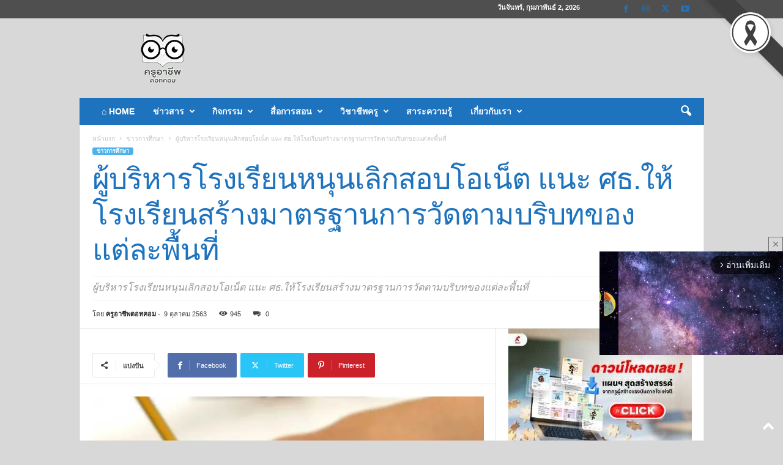

--- FILE ---
content_type: text/html; charset=UTF-8
request_url: https://www.kruachieve.com/%E0%B8%82%E0%B9%88%E0%B8%B2%E0%B8%A7%E0%B8%81%E0%B8%B2%E0%B8%A3%E0%B8%A8%E0%B8%B6%E0%B8%81%E0%B8%A9%E0%B8%B2/%E0%B8%9C%E0%B8%B9%E0%B9%89%E0%B8%9A%E0%B8%A3%E0%B8%B4%E0%B8%AB%E0%B8%B2%E0%B8%A3%E0%B9%82%E0%B8%A3%E0%B8%87%E0%B9%80%E0%B8%A3%E0%B8%B5%E0%B8%A2%E0%B8%99%E0%B8%AB%E0%B8%99%E0%B8%B8%E0%B8%99%E0%B9%80/
body_size: 54931
content:
<!doctype html >
<!--[if IE 8]>    <html class="ie8" lang="th" prefix="og: https://ogp.me/ns# fb: http://ogp.me/ns/fb#"> <![endif]-->
<!--[if IE 9]>    <html class="ie9" lang="th" prefix="og: https://ogp.me/ns# fb: http://ogp.me/ns/fb#"> <![endif]-->
<!--[if gt IE 8]><!--> <html lang="th" prefix="og: https://ogp.me/ns# fb: http://ogp.me/ns/fb#"> <!--<![endif]-->
<head>
<title>ผู้บริหารโรงเรียนหนุนเลิกสอบโอเน็ต แนะ ศธ.ให้โรงเรียนสร้างมาตรฐานการวัดตามบริบทของแต่ละพื้นที่ - ครูอาชีพดอทคอม มากกว่าอาชีพครู...คือการเป็นครูมืออาชีพ</title>
    
    <meta charset="UTF-8" />
    <meta name="viewport" content="width=device-width, initial-scale=1.0">
    <link rel="pingback" href="https://www.kruachieve.com/xmlrpc.php" />
    <link rel="icon" type="image/png" href="https://www.kruachieve.com/wp-content/uploads/2021/07/logo2021.png"><meta name="theme-color" content="#eaeaea"><link rel="apple-touch-icon" sizes="76x76" href="https://www.kruachieve.com/wp-content/uploads/2021/07/logo2021.png"/><!-- Google tag (gtag.js) consent mode dataLayer added by Site Kit -->
<script type="text/javascript" id="google_gtagjs-js-consent-mode-data-layer">
/* <![CDATA[ */
window.dataLayer = window.dataLayer || [];function gtag(){dataLayer.push(arguments);}
gtag('consent', 'default', {"ad_personalization":"denied","ad_storage":"denied","ad_user_data":"denied","analytics_storage":"denied","functionality_storage":"denied","security_storage":"denied","personalization_storage":"denied","region":["AT","BE","BG","CH","CY","CZ","DE","DK","EE","ES","FI","FR","GB","GR","HR","HU","IE","IS","IT","LI","LT","LU","LV","MT","NL","NO","PL","PT","RO","SE","SI","SK"],"wait_for_update":500});
window._googlesitekitConsentCategoryMap = {"statistics":["analytics_storage"],"marketing":["ad_storage","ad_user_data","ad_personalization"],"functional":["functionality_storage","security_storage"],"preferences":["personalization_storage"]};
window._googlesitekitConsents = {"ad_personalization":"denied","ad_storage":"denied","ad_user_data":"denied","analytics_storage":"denied","functionality_storage":"denied","security_storage":"denied","personalization_storage":"denied","region":["AT","BE","BG","CH","CY","CZ","DE","DK","EE","ES","FI","FR","GB","GR","HR","HU","IE","IS","IT","LI","LT","LU","LV","MT","NL","NO","PL","PT","RO","SE","SI","SK"],"wait_for_update":500};
/* ]]> */
</script>
<!-- End Google tag (gtag.js) consent mode dataLayer added by Site Kit -->

<!-- Search Engine Optimization by Rank Math PRO - https://rankmath.com/ -->
<meta name="description" content="ผู้บริหารโรงเรียนหนุนเลิกสอบโอเน็ต แนะ ศธ.ให้โรงเรียนสร้างมาตรฐานการวัดตามบริบทของแต่ละพื้นที่"/>
<meta name="robots" content="follow, index, max-snippet:-1, max-video-preview:-1, max-image-preview:large"/>
<link rel="canonical" href="https://www.kruachieve.com/%e0%b8%82%e0%b9%88%e0%b8%b2%e0%b8%a7%e0%b8%81%e0%b8%b2%e0%b8%a3%e0%b8%a8%e0%b8%b6%e0%b8%81%e0%b8%a9%e0%b8%b2/%e0%b8%9c%e0%b8%b9%e0%b9%89%e0%b8%9a%e0%b8%a3%e0%b8%b4%e0%b8%ab%e0%b8%b2%e0%b8%a3%e0%b9%82%e0%b8%a3%e0%b8%87%e0%b9%80%e0%b8%a3%e0%b8%b5%e0%b8%a2%e0%b8%99%e0%b8%ab%e0%b8%99%e0%b8%b8%e0%b8%99%e0%b9%80/" />
<meta property="og:locale" content="th_TH" />
<meta property="og:type" content="article" />
<meta property="og:title" content="ผู้บริหารโรงเรียนหนุนเลิกสอบโอเน็ต แนะ ศธ.ให้โรงเรียนสร้างมาตรฐานการวัดตามบริบทของแต่ละพื้นที่ - ครูอาชีพดอทคอม มากกว่าอาชีพครู...คือการเป็นครูมืออาชีพ" />
<meta property="og:description" content="ผู้บริหารโรงเรียนหนุนเลิกสอบโอเน็ต แนะ ศธ.ให้โรงเรียนสร้างมาตรฐานการวัดตามบริบทของแต่ละพื้นที่" />
<meta property="og:url" content="https://www.kruachieve.com/%e0%b8%82%e0%b9%88%e0%b8%b2%e0%b8%a7%e0%b8%81%e0%b8%b2%e0%b8%a3%e0%b8%a8%e0%b8%b6%e0%b8%81%e0%b8%a9%e0%b8%b2/%e0%b8%9c%e0%b8%b9%e0%b9%89%e0%b8%9a%e0%b8%a3%e0%b8%b4%e0%b8%ab%e0%b8%b2%e0%b8%a3%e0%b9%82%e0%b8%a3%e0%b8%87%e0%b9%80%e0%b8%a3%e0%b8%b5%e0%b8%a2%e0%b8%99%e0%b8%ab%e0%b8%99%e0%b8%b8%e0%b8%99%e0%b9%80/" />
<meta property="og:site_name" content="ครูอาชีพดอทคอม" />
<meta property="article:publisher" content="https://www.facebook.com/kruachieve" />
<meta property="article:author" content="https://www.facebook.com/kruachieve" />
<meta property="article:tag" content="ผู้บริหารสถานศึกษา" />
<meta property="article:tag" content="ยกเลิกการสอบ O-NET" />
<meta property="article:tag" content="สอบ O-NET" />
<meta property="article:section" content="ข่าวการศึกษา" />
<meta property="og:updated_time" content="2020-10-09T07:31:58+07:00" />
<meta property="og:image" content="https://www.kruachieve.com/wp-content/uploads/2020/10/หนุนเลิกโอเน็ต.jpg" />
<meta property="og:image:secure_url" content="https://www.kruachieve.com/wp-content/uploads/2020/10/หนุนเลิกโอเน็ต.jpg" />
<meta property="og:image:width" content="1200" />
<meta property="og:image:height" content="675" />
<meta property="og:image:alt" content="ผู้บริหารโรงเรียนหนุนเลิกสอบโอเน็ต แนะ ศธ.ให้โรงเรียนสร้างมาตรฐานการวัดตามบริบทของแต่ละพื้นที่" />
<meta property="og:image:type" content="image/jpeg" />
<meta property="article:published_time" content="2020-10-09T07:30:27+07:00" />
<meta property="article:modified_time" content="2020-10-09T07:31:58+07:00" />
<meta name="twitter:card" content="summary_large_image" />
<meta name="twitter:title" content="ผู้บริหารโรงเรียนหนุนเลิกสอบโอเน็ต แนะ ศธ.ให้โรงเรียนสร้างมาตรฐานการวัดตามบริบทของแต่ละพื้นที่ - ครูอาชีพดอทคอม มากกว่าอาชีพครู...คือการเป็นครูมืออาชีพ" />
<meta name="twitter:description" content="ผู้บริหารโรงเรียนหนุนเลิกสอบโอเน็ต แนะ ศธ.ให้โรงเรียนสร้างมาตรฐานการวัดตามบริบทของแต่ละพื้นที่" />
<meta name="twitter:image" content="https://www.kruachieve.com/wp-content/uploads/2020/10/หนุนเลิกโอเน็ต.jpg" />
<meta name="twitter:label1" content="Written by" />
<meta name="twitter:data1" content="ครูอาชีพดอทคอม" />
<meta name="twitter:label2" content="Time to read" />
<meta name="twitter:data2" content="2 minutes" />
<script type="application/ld+json" class="rank-math-schema-pro">{"@context":"https://schema.org","@graph":[{"@type":["Person","Organization"],"@id":"https://www.kruachieve.com/#person","name":"\u0e04\u0e23\u0e39\u0e2d\u0e32\u0e0a\u0e35\u0e1e\u0e14\u0e2d\u0e17\u0e04\u0e2d\u0e21","sameAs":["https://www.facebook.com/kruachieve"],"logo":{"@type":"ImageObject","@id":"https://www.kruachieve.com/#logo","url":"https://www.kruachieve.com/wp-content/uploads/2025/07/\u0e42\u0e25\u0e42\u0e0168.png","contentUrl":"https://www.kruachieve.com/wp-content/uploads/2025/07/\u0e42\u0e25\u0e42\u0e0168.png","caption":"\u0e04\u0e23\u0e39\u0e2d\u0e32\u0e0a\u0e35\u0e1e\u0e14\u0e2d\u0e17\u0e04\u0e2d\u0e21","inLanguage":"th","width":"500","height":"500"},"image":{"@type":"ImageObject","@id":"https://www.kruachieve.com/#logo","url":"https://www.kruachieve.com/wp-content/uploads/2025/07/\u0e42\u0e25\u0e42\u0e0168.png","contentUrl":"https://www.kruachieve.com/wp-content/uploads/2025/07/\u0e42\u0e25\u0e42\u0e0168.png","caption":"\u0e04\u0e23\u0e39\u0e2d\u0e32\u0e0a\u0e35\u0e1e\u0e14\u0e2d\u0e17\u0e04\u0e2d\u0e21","inLanguage":"th","width":"500","height":"500"}},{"@type":"WebSite","@id":"https://www.kruachieve.com/#website","url":"https://www.kruachieve.com","name":"\u0e04\u0e23\u0e39\u0e2d\u0e32\u0e0a\u0e35\u0e1e\u0e14\u0e2d\u0e17\u0e04\u0e2d\u0e21","alternateName":"\u0e21\u0e32\u0e01\u0e01\u0e27\u0e48\u0e32\u0e2d\u0e32\u0e0a\u0e35\u0e1e\u0e04\u0e23\u0e39...\u0e04\u0e37\u0e2d\u0e01\u0e32\u0e23\u0e40\u0e1b\u0e47\u0e19\u0e04\u0e23\u0e39\u0e21\u0e37\u0e2d\u0e2d\u0e32\u0e0a\u0e35\u0e1e","publisher":{"@id":"https://www.kruachieve.com/#person"},"inLanguage":"th"},{"@type":"ImageObject","@id":"https://www.kruachieve.com/wp-content/uploads/2020/10/\u0e2b\u0e19\u0e38\u0e19\u0e40\u0e25\u0e34\u0e01\u0e42\u0e2d\u0e40\u0e19\u0e47\u0e15.jpg","url":"https://www.kruachieve.com/wp-content/uploads/2020/10/\u0e2b\u0e19\u0e38\u0e19\u0e40\u0e25\u0e34\u0e01\u0e42\u0e2d\u0e40\u0e19\u0e47\u0e15.jpg","width":"1200","height":"675","caption":"\u0e1c\u0e39\u0e49\u0e1a\u0e23\u0e34\u0e2b\u0e32\u0e23\u0e42\u0e23\u0e07\u0e40\u0e23\u0e35\u0e22\u0e19\u0e2b\u0e19\u0e38\u0e19\u0e40\u0e25\u0e34\u0e01\u0e2a\u0e2d\u0e1a\u0e42\u0e2d\u0e40\u0e19\u0e47\u0e15 \u0e41\u0e19\u0e30 \u0e28\u0e18.\u0e43\u0e2b\u0e49\u0e42\u0e23\u0e07\u0e40\u0e23\u0e35\u0e22\u0e19\u0e2a\u0e23\u0e49\u0e32\u0e07\u0e21\u0e32\u0e15\u0e23\u0e10\u0e32\u0e19\u0e01\u0e32\u0e23\u0e27\u0e31\u0e14\u0e15\u0e32\u0e21\u0e1a\u0e23\u0e34\u0e1a\u0e17\u0e02\u0e2d\u0e07\u0e41\u0e15\u0e48\u0e25\u0e30\u0e1e\u0e37\u0e49\u0e19\u0e17\u0e35\u0e48","inLanguage":"th"},{"@type":"BreadcrumbList","@id":"https://www.kruachieve.com/%e0%b8%82%e0%b9%88%e0%b8%b2%e0%b8%a7%e0%b8%81%e0%b8%b2%e0%b8%a3%e0%b8%a8%e0%b8%b6%e0%b8%81%e0%b8%a9%e0%b8%b2/%e0%b8%9c%e0%b8%b9%e0%b9%89%e0%b8%9a%e0%b8%a3%e0%b8%b4%e0%b8%ab%e0%b8%b2%e0%b8%a3%e0%b9%82%e0%b8%a3%e0%b8%87%e0%b9%80%e0%b8%a3%e0%b8%b5%e0%b8%a2%e0%b8%99%e0%b8%ab%e0%b8%99%e0%b8%b8%e0%b8%99%e0%b9%80/#breadcrumb","itemListElement":[{"@type":"ListItem","position":"1","item":{"@id":"https://www.kruachieve.com","name":"Home"}},{"@type":"ListItem","position":"2","item":{"@id":"https://www.kruachieve.com/%e0%b8%82%e0%b9%88%e0%b8%b2%e0%b8%a7%e0%b8%81%e0%b8%b2%e0%b8%a3%e0%b8%a8%e0%b8%b6%e0%b8%81%e0%b8%a9%e0%b8%b2/%e0%b8%9c%e0%b8%b9%e0%b9%89%e0%b8%9a%e0%b8%a3%e0%b8%b4%e0%b8%ab%e0%b8%b2%e0%b8%a3%e0%b9%82%e0%b8%a3%e0%b8%87%e0%b9%80%e0%b8%a3%e0%b8%b5%e0%b8%a2%e0%b8%99%e0%b8%ab%e0%b8%99%e0%b8%b8%e0%b8%99%e0%b9%80/","name":"\u0e1c\u0e39\u0e49\u0e1a\u0e23\u0e34\u0e2b\u0e32\u0e23\u0e42\u0e23\u0e07\u0e40\u0e23\u0e35\u0e22\u0e19\u0e2b\u0e19\u0e38\u0e19\u0e40\u0e25\u0e34\u0e01\u0e2a\u0e2d\u0e1a\u0e42\u0e2d\u0e40\u0e19\u0e47\u0e15 \u0e41\u0e19\u0e30 \u0e28\u0e18.\u0e43\u0e2b\u0e49\u0e42\u0e23\u0e07\u0e40\u0e23\u0e35\u0e22\u0e19\u0e2a\u0e23\u0e49\u0e32\u0e07\u0e21\u0e32\u0e15\u0e23\u0e10\u0e32\u0e19\u0e01\u0e32\u0e23\u0e27\u0e31\u0e14\u0e15\u0e32\u0e21\u0e1a\u0e23\u0e34\u0e1a\u0e17\u0e02\u0e2d\u0e07\u0e41\u0e15\u0e48\u0e25\u0e30\u0e1e\u0e37\u0e49\u0e19\u0e17\u0e35\u0e48"}}]},{"@type":"WebPage","@id":"https://www.kruachieve.com/%e0%b8%82%e0%b9%88%e0%b8%b2%e0%b8%a7%e0%b8%81%e0%b8%b2%e0%b8%a3%e0%b8%a8%e0%b8%b6%e0%b8%81%e0%b8%a9%e0%b8%b2/%e0%b8%9c%e0%b8%b9%e0%b9%89%e0%b8%9a%e0%b8%a3%e0%b8%b4%e0%b8%ab%e0%b8%b2%e0%b8%a3%e0%b9%82%e0%b8%a3%e0%b8%87%e0%b9%80%e0%b8%a3%e0%b8%b5%e0%b8%a2%e0%b8%99%e0%b8%ab%e0%b8%99%e0%b8%b8%e0%b8%99%e0%b9%80/#webpage","url":"https://www.kruachieve.com/%e0%b8%82%e0%b9%88%e0%b8%b2%e0%b8%a7%e0%b8%81%e0%b8%b2%e0%b8%a3%e0%b8%a8%e0%b8%b6%e0%b8%81%e0%b8%a9%e0%b8%b2/%e0%b8%9c%e0%b8%b9%e0%b9%89%e0%b8%9a%e0%b8%a3%e0%b8%b4%e0%b8%ab%e0%b8%b2%e0%b8%a3%e0%b9%82%e0%b8%a3%e0%b8%87%e0%b9%80%e0%b8%a3%e0%b8%b5%e0%b8%a2%e0%b8%99%e0%b8%ab%e0%b8%99%e0%b8%b8%e0%b8%99%e0%b9%80/","name":"\u0e1c\u0e39\u0e49\u0e1a\u0e23\u0e34\u0e2b\u0e32\u0e23\u0e42\u0e23\u0e07\u0e40\u0e23\u0e35\u0e22\u0e19\u0e2b\u0e19\u0e38\u0e19\u0e40\u0e25\u0e34\u0e01\u0e2a\u0e2d\u0e1a\u0e42\u0e2d\u0e40\u0e19\u0e47\u0e15 \u0e41\u0e19\u0e30 \u0e28\u0e18.\u0e43\u0e2b\u0e49\u0e42\u0e23\u0e07\u0e40\u0e23\u0e35\u0e22\u0e19\u0e2a\u0e23\u0e49\u0e32\u0e07\u0e21\u0e32\u0e15\u0e23\u0e10\u0e32\u0e19\u0e01\u0e32\u0e23\u0e27\u0e31\u0e14\u0e15\u0e32\u0e21\u0e1a\u0e23\u0e34\u0e1a\u0e17\u0e02\u0e2d\u0e07\u0e41\u0e15\u0e48\u0e25\u0e30\u0e1e\u0e37\u0e49\u0e19\u0e17\u0e35\u0e48 - \u0e04\u0e23\u0e39\u0e2d\u0e32\u0e0a\u0e35\u0e1e\u0e14\u0e2d\u0e17\u0e04\u0e2d\u0e21 \u0e21\u0e32\u0e01\u0e01\u0e27\u0e48\u0e32\u0e2d\u0e32\u0e0a\u0e35\u0e1e\u0e04\u0e23\u0e39...\u0e04\u0e37\u0e2d\u0e01\u0e32\u0e23\u0e40\u0e1b\u0e47\u0e19\u0e04\u0e23\u0e39\u0e21\u0e37\u0e2d\u0e2d\u0e32\u0e0a\u0e35\u0e1e","datePublished":"2020-10-09T07:30:27+07:00","dateModified":"2020-10-09T07:31:58+07:00","isPartOf":{"@id":"https://www.kruachieve.com/#website"},"primaryImageOfPage":{"@id":"https://www.kruachieve.com/wp-content/uploads/2020/10/\u0e2b\u0e19\u0e38\u0e19\u0e40\u0e25\u0e34\u0e01\u0e42\u0e2d\u0e40\u0e19\u0e47\u0e15.jpg"},"inLanguage":"th","breadcrumb":{"@id":"https://www.kruachieve.com/%e0%b8%82%e0%b9%88%e0%b8%b2%e0%b8%a7%e0%b8%81%e0%b8%b2%e0%b8%a3%e0%b8%a8%e0%b8%b6%e0%b8%81%e0%b8%a9%e0%b8%b2/%e0%b8%9c%e0%b8%b9%e0%b9%89%e0%b8%9a%e0%b8%a3%e0%b8%b4%e0%b8%ab%e0%b8%b2%e0%b8%a3%e0%b9%82%e0%b8%a3%e0%b8%87%e0%b9%80%e0%b8%a3%e0%b8%b5%e0%b8%a2%e0%b8%99%e0%b8%ab%e0%b8%99%e0%b8%b8%e0%b8%99%e0%b9%80/#breadcrumb"}},{"@type":"Person","@id":"https://www.kruachieve.com/author/admin/","name":"\u0e04\u0e23\u0e39\u0e2d\u0e32\u0e0a\u0e35\u0e1e\u0e14\u0e2d\u0e17\u0e04\u0e2d\u0e21","description":"\u0e04\u0e23\u0e39\u0e2d\u0e32\u0e0a\u0e35\u0e1e\u0e14\u0e2d\u0e17\u0e04\u0e2d\u0e21 https://www.kruachieve.com \u0e21\u0e32\u0e01\u0e01\u0e27\u0e48\u0e32\u0e2d\u0e32\u0e0a\u0e35\u0e1e\u0e04\u0e23\u0e39\u0e04\u0e37\u0e2d\u0e01\u0e32\u0e23\u0e40\u0e1b\u0e47\u0e19\u0e04\u0e23\u0e39\u0e21\u0e37\u0e2d\u0e2d\u0e32\u0e0a\u0e35\u0e1e","url":"https://www.kruachieve.com/author/admin/","image":{"@type":"ImageObject","@id":"https://secure.gravatar.com/avatar/0b015e581ac3a882a6f05b71e5d5dee418e76b227f0437f6beb83dca721c8cc4?s=96&amp;d=mm&amp;r=g","url":"https://secure.gravatar.com/avatar/0b015e581ac3a882a6f05b71e5d5dee418e76b227f0437f6beb83dca721c8cc4?s=96&amp;d=mm&amp;r=g","caption":"\u0e04\u0e23\u0e39\u0e2d\u0e32\u0e0a\u0e35\u0e1e\u0e14\u0e2d\u0e17\u0e04\u0e2d\u0e21","inLanguage":"th"},"sameAs":["https://www.kruachieve.com","https://www.facebook.com/kruachieve"]},{"@type":"Article","headline":"\u0e1c\u0e39\u0e49\u0e1a\u0e23\u0e34\u0e2b\u0e32\u0e23\u0e42\u0e23\u0e07\u0e40\u0e23\u0e35\u0e22\u0e19\u0e2b\u0e19\u0e38\u0e19\u0e40\u0e25\u0e34\u0e01\u0e2a\u0e2d\u0e1a\u0e42\u0e2d\u0e40\u0e19\u0e47\u0e15 \u0e41\u0e19\u0e30 \u0e28\u0e18.\u0e43\u0e2b\u0e49\u0e42\u0e23\u0e07\u0e40\u0e23\u0e35\u0e22\u0e19\u0e2a\u0e23\u0e49\u0e32\u0e07\u0e21\u0e32\u0e15\u0e23\u0e10\u0e32\u0e19\u0e01\u0e32\u0e23\u0e27\u0e31\u0e14\u0e15\u0e32\u0e21\u0e1a\u0e23\u0e34\u0e1a\u0e17\u0e02\u0e2d\u0e07\u0e41\u0e15\u0e48\u0e25\u0e30\u0e1e\u0e37\u0e49\u0e19\u0e17\u0e35\u0e48 -","keywords":"\u0e1c\u0e39\u0e49\u0e1a\u0e23\u0e34\u0e2b\u0e32\u0e23\u0e42\u0e23\u0e07\u0e40\u0e23\u0e35\u0e22\u0e19\u0e2b\u0e19\u0e38\u0e19\u0e40\u0e25\u0e34\u0e01\u0e2a\u0e2d\u0e1a\u0e42\u0e2d\u0e40\u0e19\u0e47\u0e15 \u0e41\u0e19\u0e30 \u0e28\u0e18.\u0e43\u0e2b\u0e49\u0e42\u0e23\u0e07\u0e40\u0e23\u0e35\u0e22\u0e19\u0e2a\u0e23\u0e49\u0e32\u0e07\u0e21\u0e32\u0e15\u0e23\u0e10\u0e32\u0e19\u0e01\u0e32\u0e23\u0e27\u0e31\u0e14\u0e15\u0e32\u0e21\u0e1a\u0e23\u0e34\u0e1a\u0e17\u0e02\u0e2d\u0e07\u0e41\u0e15\u0e48\u0e25\u0e30\u0e1e\u0e37\u0e49\u0e19\u0e17\u0e35\u0e48","datePublished":"2020-10-09T07:30:27+07:00","dateModified":"2020-10-09T07:31:58+07:00","author":{"@id":"https://www.kruachieve.com/author/admin/","name":"\u0e04\u0e23\u0e39\u0e2d\u0e32\u0e0a\u0e35\u0e1e\u0e14\u0e2d\u0e17\u0e04\u0e2d\u0e21"},"publisher":{"@id":"https://www.kruachieve.com/#person"},"description":"\u0e1c\u0e39\u0e49\u0e1a\u0e23\u0e34\u0e2b\u0e32\u0e23\u0e42\u0e23\u0e07\u0e40\u0e23\u0e35\u0e22\u0e19\u0e2b\u0e19\u0e38\u0e19\u0e40\u0e25\u0e34\u0e01\u0e2a\u0e2d\u0e1a\u0e42\u0e2d\u0e40\u0e19\u0e47\u0e15 \u0e41\u0e19\u0e30 \u0e28\u0e18.\u0e43\u0e2b\u0e49\u0e42\u0e23\u0e07\u0e40\u0e23\u0e35\u0e22\u0e19\u0e2a\u0e23\u0e49\u0e32\u0e07\u0e21\u0e32\u0e15\u0e23\u0e10\u0e32\u0e19\u0e01\u0e32\u0e23\u0e27\u0e31\u0e14\u0e15\u0e32\u0e21\u0e1a\u0e23\u0e34\u0e1a\u0e17\u0e02\u0e2d\u0e07\u0e41\u0e15\u0e48\u0e25\u0e30\u0e1e\u0e37\u0e49\u0e19\u0e17\u0e35\u0e48 - \u0e04\u0e23\u0e39\u0e2d\u0e32\u0e0a\u0e35\u0e1e\u0e14\u0e2d\u0e17\u0e04\u0e2d\u0e21 \u0e21\u0e32\u0e01\u0e01\u0e27\u0e48\u0e32\u0e2d\u0e32\u0e0a\u0e35\u0e1e\u0e04\u0e23\u0e39...\u0e04\u0e37\u0e2d\u0e01\u0e32\u0e23\u0e40\u0e1b\u0e47\u0e19\u0e04\u0e23\u0e39\u0e21\u0e37\u0e2d\u0e2d\u0e32\u0e0a\u0e35\u0e1e","name":"\u0e1c\u0e39\u0e49\u0e1a\u0e23\u0e34\u0e2b\u0e32\u0e23\u0e42\u0e23\u0e07\u0e40\u0e23\u0e35\u0e22\u0e19\u0e2b\u0e19\u0e38\u0e19\u0e40\u0e25\u0e34\u0e01\u0e2a\u0e2d\u0e1a\u0e42\u0e2d\u0e40\u0e19\u0e47\u0e15 \u0e41\u0e19\u0e30 \u0e28\u0e18.\u0e43\u0e2b\u0e49\u0e42\u0e23\u0e07\u0e40\u0e23\u0e35\u0e22\u0e19\u0e2a\u0e23\u0e49\u0e32\u0e07\u0e21\u0e32\u0e15\u0e23\u0e10\u0e32\u0e19\u0e01\u0e32\u0e23\u0e27\u0e31\u0e14\u0e15\u0e32\u0e21\u0e1a\u0e23\u0e34\u0e1a\u0e17\u0e02\u0e2d\u0e07\u0e41\u0e15\u0e48\u0e25\u0e30\u0e1e\u0e37\u0e49\u0e19\u0e17\u0e35\u0e48 -","@id":"https://www.kruachieve.com/%e0%b8%82%e0%b9%88%e0%b8%b2%e0%b8%a7%e0%b8%81%e0%b8%b2%e0%b8%a3%e0%b8%a8%e0%b8%b6%e0%b8%81%e0%b8%a9%e0%b8%b2/%e0%b8%9c%e0%b8%b9%e0%b9%89%e0%b8%9a%e0%b8%a3%e0%b8%b4%e0%b8%ab%e0%b8%b2%e0%b8%a3%e0%b9%82%e0%b8%a3%e0%b8%87%e0%b9%80%e0%b8%a3%e0%b8%b5%e0%b8%a2%e0%b8%99%e0%b8%ab%e0%b8%99%e0%b8%b8%e0%b8%99%e0%b9%80/#richSnippet","isPartOf":{"@id":"https://www.kruachieve.com/%e0%b8%82%e0%b9%88%e0%b8%b2%e0%b8%a7%e0%b8%81%e0%b8%b2%e0%b8%a3%e0%b8%a8%e0%b8%b6%e0%b8%81%e0%b8%a9%e0%b8%b2/%e0%b8%9c%e0%b8%b9%e0%b9%89%e0%b8%9a%e0%b8%a3%e0%b8%b4%e0%b8%ab%e0%b8%b2%e0%b8%a3%e0%b9%82%e0%b8%a3%e0%b8%87%e0%b9%80%e0%b8%a3%e0%b8%b5%e0%b8%a2%e0%b8%99%e0%b8%ab%e0%b8%99%e0%b8%b8%e0%b8%99%e0%b9%80/#webpage"},"image":{"@id":"https://www.kruachieve.com/wp-content/uploads/2020/10/\u0e2b\u0e19\u0e38\u0e19\u0e40\u0e25\u0e34\u0e01\u0e42\u0e2d\u0e40\u0e19\u0e47\u0e15.jpg"},"inLanguage":"th","mainEntityOfPage":{"@id":"https://www.kruachieve.com/%e0%b8%82%e0%b9%88%e0%b8%b2%e0%b8%a7%e0%b8%81%e0%b8%b2%e0%b8%a3%e0%b8%a8%e0%b8%b6%e0%b8%81%e0%b8%a9%e0%b8%b2/%e0%b8%9c%e0%b8%b9%e0%b9%89%e0%b8%9a%e0%b8%a3%e0%b8%b4%e0%b8%ab%e0%b8%b2%e0%b8%a3%e0%b9%82%e0%b8%a3%e0%b8%87%e0%b9%80%e0%b8%a3%e0%b8%b5%e0%b8%a2%e0%b8%99%e0%b8%ab%e0%b8%99%e0%b8%b8%e0%b8%99%e0%b9%80/#webpage"}}]}</script>
<!-- /Rank Math WordPress SEO plugin -->

<link rel='dns-prefetch' href='//www.kruachieve.com' />
<link rel='dns-prefetch' href='//www.googletagmanager.com' />
<link rel="alternate" type="application/rss+xml" title="ครูอาชีพดอทคอม &raquo; ฟีด" href="https://www.kruachieve.com/feed/" />
<link rel="alternate" type="application/rss+xml" title="ครูอาชีพดอทคอม &raquo; ฟีดความเห็น" href="https://www.kruachieve.com/comments/feed/" />
<link rel="alternate" type="application/rss+xml" title="ครูอาชีพดอทคอม &raquo; ผู้บริหารโรงเรียนหนุนเลิกสอบโอเน็ต แนะ ศธ.ให้โรงเรียนสร้างมาตรฐานการวัดตามบริบทของแต่ละพื้นที่ ฟีดความเห็น" href="https://www.kruachieve.com/%e0%b8%82%e0%b9%88%e0%b8%b2%e0%b8%a7%e0%b8%81%e0%b8%b2%e0%b8%a3%e0%b8%a8%e0%b8%b6%e0%b8%81%e0%b8%a9%e0%b8%b2/%e0%b8%9c%e0%b8%b9%e0%b9%89%e0%b8%9a%e0%b8%a3%e0%b8%b4%e0%b8%ab%e0%b8%b2%e0%b8%a3%e0%b9%82%e0%b8%a3%e0%b8%87%e0%b9%80%e0%b8%a3%e0%b8%b5%e0%b8%a2%e0%b8%99%e0%b8%ab%e0%b8%99%e0%b8%b8%e0%b8%99%e0%b9%80/feed/" />
<link rel="alternate" title="oEmbed (JSON)" type="application/json+oembed" href="https://www.kruachieve.com/wp-json/oembed/1.0/embed?url=https%3A%2F%2Fwww.kruachieve.com%2F%25e0%25b8%2582%25e0%25b9%2588%25e0%25b8%25b2%25e0%25b8%25a7%25e0%25b8%2581%25e0%25b8%25b2%25e0%25b8%25a3%25e0%25b8%25a8%25e0%25b8%25b6%25e0%25b8%2581%25e0%25b8%25a9%25e0%25b8%25b2%2F%25e0%25b8%259c%25e0%25b8%25b9%25e0%25b9%2589%25e0%25b8%259a%25e0%25b8%25a3%25e0%25b8%25b4%25e0%25b8%25ab%25e0%25b8%25b2%25e0%25b8%25a3%25e0%25b9%2582%25e0%25b8%25a3%25e0%25b8%2587%25e0%25b9%2580%25e0%25b8%25a3%25e0%25b8%25b5%25e0%25b8%25a2%25e0%25b8%2599%25e0%25b8%25ab%25e0%25b8%2599%25e0%25b8%25b8%25e0%25b8%2599%25e0%25b9%2580%2F" />
<link rel="alternate" title="oEmbed (XML)" type="text/xml+oembed" href="https://www.kruachieve.com/wp-json/oembed/1.0/embed?url=https%3A%2F%2Fwww.kruachieve.com%2F%25e0%25b8%2582%25e0%25b9%2588%25e0%25b8%25b2%25e0%25b8%25a7%25e0%25b8%2581%25e0%25b8%25b2%25e0%25b8%25a3%25e0%25b8%25a8%25e0%25b8%25b6%25e0%25b8%2581%25e0%25b8%25a9%25e0%25b8%25b2%2F%25e0%25b8%259c%25e0%25b8%25b9%25e0%25b9%2589%25e0%25b8%259a%25e0%25b8%25a3%25e0%25b8%25b4%25e0%25b8%25ab%25e0%25b8%25b2%25e0%25b8%25a3%25e0%25b9%2582%25e0%25b8%25a3%25e0%25b8%2587%25e0%25b9%2580%25e0%25b8%25a3%25e0%25b8%25b5%25e0%25b8%25a2%25e0%25b8%2599%25e0%25b8%25ab%25e0%25b8%2599%25e0%25b8%25b8%25e0%25b8%2599%25e0%25b9%2580%2F&#038;format=xml" />
<!-- www.kruachieve.com is managing ads with Advanced Ads 2.0.16 – https://wpadvancedads.com/ --><script id="kruac-ready">
			window.advanced_ads_ready=function(e,a){a=a||"complete";var d=function(e){return"interactive"===a?"loading"!==e:"complete"===e};d(document.readyState)?e():document.addEventListener("readystatechange",(function(a){d(a.target.readyState)&&e()}),{once:"interactive"===a})},window.advanced_ads_ready_queue=window.advanced_ads_ready_queue||[];		</script>
		<style id='wp-img-auto-sizes-contain-inline-css' type='text/css'>
img:is([sizes=auto i],[sizes^="auto," i]){contain-intrinsic-size:3000px 1500px}
/*# sourceURL=wp-img-auto-sizes-contain-inline-css */
</style>
<style id='wp-emoji-styles-inline-css' type='text/css'>

	img.wp-smiley, img.emoji {
		display: inline !important;
		border: none !important;
		box-shadow: none !important;
		height: 1em !important;
		width: 1em !important;
		margin: 0 0.07em !important;
		vertical-align: -0.1em !important;
		background: none !important;
		padding: 0 !important;
	}
/*# sourceURL=wp-emoji-styles-inline-css */
</style>
<style id='wp-block-library-inline-css' type='text/css'>
:root{--wp-block-synced-color:#7a00df;--wp-block-synced-color--rgb:122,0,223;--wp-bound-block-color:var(--wp-block-synced-color);--wp-editor-canvas-background:#ddd;--wp-admin-theme-color:#007cba;--wp-admin-theme-color--rgb:0,124,186;--wp-admin-theme-color-darker-10:#006ba1;--wp-admin-theme-color-darker-10--rgb:0,107,160.5;--wp-admin-theme-color-darker-20:#005a87;--wp-admin-theme-color-darker-20--rgb:0,90,135;--wp-admin-border-width-focus:2px}@media (min-resolution:192dpi){:root{--wp-admin-border-width-focus:1.5px}}.wp-element-button{cursor:pointer}:root .has-very-light-gray-background-color{background-color:#eee}:root .has-very-dark-gray-background-color{background-color:#313131}:root .has-very-light-gray-color{color:#eee}:root .has-very-dark-gray-color{color:#313131}:root .has-vivid-green-cyan-to-vivid-cyan-blue-gradient-background{background:linear-gradient(135deg,#00d084,#0693e3)}:root .has-purple-crush-gradient-background{background:linear-gradient(135deg,#34e2e4,#4721fb 50%,#ab1dfe)}:root .has-hazy-dawn-gradient-background{background:linear-gradient(135deg,#faaca8,#dad0ec)}:root .has-subdued-olive-gradient-background{background:linear-gradient(135deg,#fafae1,#67a671)}:root .has-atomic-cream-gradient-background{background:linear-gradient(135deg,#fdd79a,#004a59)}:root .has-nightshade-gradient-background{background:linear-gradient(135deg,#330968,#31cdcf)}:root .has-midnight-gradient-background{background:linear-gradient(135deg,#020381,#2874fc)}:root{--wp--preset--font-size--normal:16px;--wp--preset--font-size--huge:42px}.has-regular-font-size{font-size:1em}.has-larger-font-size{font-size:2.625em}.has-normal-font-size{font-size:var(--wp--preset--font-size--normal)}.has-huge-font-size{font-size:var(--wp--preset--font-size--huge)}.has-text-align-center{text-align:center}.has-text-align-left{text-align:left}.has-text-align-right{text-align:right}.has-fit-text{white-space:nowrap!important}#end-resizable-editor-section{display:none}.aligncenter{clear:both}.items-justified-left{justify-content:flex-start}.items-justified-center{justify-content:center}.items-justified-right{justify-content:flex-end}.items-justified-space-between{justify-content:space-between}.screen-reader-text{border:0;clip-path:inset(50%);height:1px;margin:-1px;overflow:hidden;padding:0;position:absolute;width:1px;word-wrap:normal!important}.screen-reader-text:focus{background-color:#ddd;clip-path:none;color:#444;display:block;font-size:1em;height:auto;left:5px;line-height:normal;padding:15px 23px 14px;text-decoration:none;top:5px;width:auto;z-index:100000}html :where(.has-border-color){border-style:solid}html :where([style*=border-top-color]){border-top-style:solid}html :where([style*=border-right-color]){border-right-style:solid}html :where([style*=border-bottom-color]){border-bottom-style:solid}html :where([style*=border-left-color]){border-left-style:solid}html :where([style*=border-width]){border-style:solid}html :where([style*=border-top-width]){border-top-style:solid}html :where([style*=border-right-width]){border-right-style:solid}html :where([style*=border-bottom-width]){border-bottom-style:solid}html :where([style*=border-left-width]){border-left-style:solid}html :where(img[class*=wp-image-]){height:auto;max-width:100%}:where(figure){margin:0 0 1em}html :where(.is-position-sticky){--wp-admin--admin-bar--position-offset:var(--wp-admin--admin-bar--height,0px)}@media screen and (max-width:600px){html :where(.is-position-sticky){--wp-admin--admin-bar--position-offset:0px}}

/*# sourceURL=wp-block-library-inline-css */
</style><style id='wp-block-image-inline-css' type='text/css'>
.wp-block-image>a,.wp-block-image>figure>a{display:inline-block}.wp-block-image img{box-sizing:border-box;height:auto;max-width:100%;vertical-align:bottom}@media not (prefers-reduced-motion){.wp-block-image img.hide{visibility:hidden}.wp-block-image img.show{animation:show-content-image .4s}}.wp-block-image[style*=border-radius] img,.wp-block-image[style*=border-radius]>a{border-radius:inherit}.wp-block-image.has-custom-border img{box-sizing:border-box}.wp-block-image.aligncenter{text-align:center}.wp-block-image.alignfull>a,.wp-block-image.alignwide>a{width:100%}.wp-block-image.alignfull img,.wp-block-image.alignwide img{height:auto;width:100%}.wp-block-image .aligncenter,.wp-block-image .alignleft,.wp-block-image .alignright,.wp-block-image.aligncenter,.wp-block-image.alignleft,.wp-block-image.alignright{display:table}.wp-block-image .aligncenter>figcaption,.wp-block-image .alignleft>figcaption,.wp-block-image .alignright>figcaption,.wp-block-image.aligncenter>figcaption,.wp-block-image.alignleft>figcaption,.wp-block-image.alignright>figcaption{caption-side:bottom;display:table-caption}.wp-block-image .alignleft{float:left;margin:.5em 1em .5em 0}.wp-block-image .alignright{float:right;margin:.5em 0 .5em 1em}.wp-block-image .aligncenter{margin-left:auto;margin-right:auto}.wp-block-image :where(figcaption){margin-bottom:1em;margin-top:.5em}.wp-block-image.is-style-circle-mask img{border-radius:9999px}@supports ((-webkit-mask-image:none) or (mask-image:none)) or (-webkit-mask-image:none){.wp-block-image.is-style-circle-mask img{border-radius:0;-webkit-mask-image:url('data:image/svg+xml;utf8,<svg viewBox="0 0 100 100" xmlns="http://www.w3.org/2000/svg"><circle cx="50" cy="50" r="50"/></svg>');mask-image:url('data:image/svg+xml;utf8,<svg viewBox="0 0 100 100" xmlns="http://www.w3.org/2000/svg"><circle cx="50" cy="50" r="50"/></svg>');mask-mode:alpha;-webkit-mask-position:center;mask-position:center;-webkit-mask-repeat:no-repeat;mask-repeat:no-repeat;-webkit-mask-size:contain;mask-size:contain}}:root :where(.wp-block-image.is-style-rounded img,.wp-block-image .is-style-rounded img){border-radius:9999px}.wp-block-image figure{margin:0}.wp-lightbox-container{display:flex;flex-direction:column;position:relative}.wp-lightbox-container img{cursor:zoom-in}.wp-lightbox-container img:hover+button{opacity:1}.wp-lightbox-container button{align-items:center;backdrop-filter:blur(16px) saturate(180%);background-color:#5a5a5a40;border:none;border-radius:4px;cursor:zoom-in;display:flex;height:20px;justify-content:center;opacity:0;padding:0;position:absolute;right:16px;text-align:center;top:16px;width:20px;z-index:100}@media not (prefers-reduced-motion){.wp-lightbox-container button{transition:opacity .2s ease}}.wp-lightbox-container button:focus-visible{outline:3px auto #5a5a5a40;outline:3px auto -webkit-focus-ring-color;outline-offset:3px}.wp-lightbox-container button:hover{cursor:pointer;opacity:1}.wp-lightbox-container button:focus{opacity:1}.wp-lightbox-container button:focus,.wp-lightbox-container button:hover,.wp-lightbox-container button:not(:hover):not(:active):not(.has-background){background-color:#5a5a5a40;border:none}.wp-lightbox-overlay{box-sizing:border-box;cursor:zoom-out;height:100vh;left:0;overflow:hidden;position:fixed;top:0;visibility:hidden;width:100%;z-index:100000}.wp-lightbox-overlay .close-button{align-items:center;cursor:pointer;display:flex;justify-content:center;min-height:40px;min-width:40px;padding:0;position:absolute;right:calc(env(safe-area-inset-right) + 16px);top:calc(env(safe-area-inset-top) + 16px);z-index:5000000}.wp-lightbox-overlay .close-button:focus,.wp-lightbox-overlay .close-button:hover,.wp-lightbox-overlay .close-button:not(:hover):not(:active):not(.has-background){background:none;border:none}.wp-lightbox-overlay .lightbox-image-container{height:var(--wp--lightbox-container-height);left:50%;overflow:hidden;position:absolute;top:50%;transform:translate(-50%,-50%);transform-origin:top left;width:var(--wp--lightbox-container-width);z-index:9999999999}.wp-lightbox-overlay .wp-block-image{align-items:center;box-sizing:border-box;display:flex;height:100%;justify-content:center;margin:0;position:relative;transform-origin:0 0;width:100%;z-index:3000000}.wp-lightbox-overlay .wp-block-image img{height:var(--wp--lightbox-image-height);min-height:var(--wp--lightbox-image-height);min-width:var(--wp--lightbox-image-width);width:var(--wp--lightbox-image-width)}.wp-lightbox-overlay .wp-block-image figcaption{display:none}.wp-lightbox-overlay button{background:none;border:none}.wp-lightbox-overlay .scrim{background-color:#fff;height:100%;opacity:.9;position:absolute;width:100%;z-index:2000000}.wp-lightbox-overlay.active{visibility:visible}@media not (prefers-reduced-motion){.wp-lightbox-overlay.active{animation:turn-on-visibility .25s both}.wp-lightbox-overlay.active img{animation:turn-on-visibility .35s both}.wp-lightbox-overlay.show-closing-animation:not(.active){animation:turn-off-visibility .35s both}.wp-lightbox-overlay.show-closing-animation:not(.active) img{animation:turn-off-visibility .25s both}.wp-lightbox-overlay.zoom.active{animation:none;opacity:1;visibility:visible}.wp-lightbox-overlay.zoom.active .lightbox-image-container{animation:lightbox-zoom-in .4s}.wp-lightbox-overlay.zoom.active .lightbox-image-container img{animation:none}.wp-lightbox-overlay.zoom.active .scrim{animation:turn-on-visibility .4s forwards}.wp-lightbox-overlay.zoom.show-closing-animation:not(.active){animation:none}.wp-lightbox-overlay.zoom.show-closing-animation:not(.active) .lightbox-image-container{animation:lightbox-zoom-out .4s}.wp-lightbox-overlay.zoom.show-closing-animation:not(.active) .lightbox-image-container img{animation:none}.wp-lightbox-overlay.zoom.show-closing-animation:not(.active) .scrim{animation:turn-off-visibility .4s forwards}}@keyframes show-content-image{0%{visibility:hidden}99%{visibility:hidden}to{visibility:visible}}@keyframes turn-on-visibility{0%{opacity:0}to{opacity:1}}@keyframes turn-off-visibility{0%{opacity:1;visibility:visible}99%{opacity:0;visibility:visible}to{opacity:0;visibility:hidden}}@keyframes lightbox-zoom-in{0%{transform:translate(calc((-100vw + var(--wp--lightbox-scrollbar-width))/2 + var(--wp--lightbox-initial-left-position)),calc(-50vh + var(--wp--lightbox-initial-top-position))) scale(var(--wp--lightbox-scale))}to{transform:translate(-50%,-50%) scale(1)}}@keyframes lightbox-zoom-out{0%{transform:translate(-50%,-50%) scale(1);visibility:visible}99%{visibility:visible}to{transform:translate(calc((-100vw + var(--wp--lightbox-scrollbar-width))/2 + var(--wp--lightbox-initial-left-position)),calc(-50vh + var(--wp--lightbox-initial-top-position))) scale(var(--wp--lightbox-scale));visibility:hidden}}
/*# sourceURL=https://www.kruachieve.com/wp-includes/blocks/image/style.min.css */
</style>
<style id='wp-block-columns-inline-css' type='text/css'>
.wp-block-columns{box-sizing:border-box;display:flex;flex-wrap:wrap!important}@media (min-width:782px){.wp-block-columns{flex-wrap:nowrap!important}}.wp-block-columns{align-items:normal!important}.wp-block-columns.are-vertically-aligned-top{align-items:flex-start}.wp-block-columns.are-vertically-aligned-center{align-items:center}.wp-block-columns.are-vertically-aligned-bottom{align-items:flex-end}@media (max-width:781px){.wp-block-columns:not(.is-not-stacked-on-mobile)>.wp-block-column{flex-basis:100%!important}}@media (min-width:782px){.wp-block-columns:not(.is-not-stacked-on-mobile)>.wp-block-column{flex-basis:0;flex-grow:1}.wp-block-columns:not(.is-not-stacked-on-mobile)>.wp-block-column[style*=flex-basis]{flex-grow:0}}.wp-block-columns.is-not-stacked-on-mobile{flex-wrap:nowrap!important}.wp-block-columns.is-not-stacked-on-mobile>.wp-block-column{flex-basis:0;flex-grow:1}.wp-block-columns.is-not-stacked-on-mobile>.wp-block-column[style*=flex-basis]{flex-grow:0}:where(.wp-block-columns){margin-bottom:1.75em}:where(.wp-block-columns.has-background){padding:1.25em 2.375em}.wp-block-column{flex-grow:1;min-width:0;overflow-wrap:break-word;word-break:break-word}.wp-block-column.is-vertically-aligned-top{align-self:flex-start}.wp-block-column.is-vertically-aligned-center{align-self:center}.wp-block-column.is-vertically-aligned-bottom{align-self:flex-end}.wp-block-column.is-vertically-aligned-stretch{align-self:stretch}.wp-block-column.is-vertically-aligned-bottom,.wp-block-column.is-vertically-aligned-center,.wp-block-column.is-vertically-aligned-top{width:100%}
/*# sourceURL=https://www.kruachieve.com/wp-includes/blocks/columns/style.min.css */
</style>
<style id='wp-block-paragraph-inline-css' type='text/css'>
.is-small-text{font-size:.875em}.is-regular-text{font-size:1em}.is-large-text{font-size:2.25em}.is-larger-text{font-size:3em}.has-drop-cap:not(:focus):first-letter{float:left;font-size:8.4em;font-style:normal;font-weight:100;line-height:.68;margin:.05em .1em 0 0;text-transform:uppercase}body.rtl .has-drop-cap:not(:focus):first-letter{float:none;margin-left:.1em}p.has-drop-cap.has-background{overflow:hidden}:root :where(p.has-background){padding:1.25em 2.375em}:where(p.has-text-color:not(.has-link-color)) a{color:inherit}p.has-text-align-left[style*="writing-mode:vertical-lr"],p.has-text-align-right[style*="writing-mode:vertical-rl"]{rotate:180deg}
/*# sourceURL=https://www.kruachieve.com/wp-includes/blocks/paragraph/style.min.css */
</style>
<style id='global-styles-inline-css' type='text/css'>
:root{--wp--preset--aspect-ratio--square: 1;--wp--preset--aspect-ratio--4-3: 4/3;--wp--preset--aspect-ratio--3-4: 3/4;--wp--preset--aspect-ratio--3-2: 3/2;--wp--preset--aspect-ratio--2-3: 2/3;--wp--preset--aspect-ratio--16-9: 16/9;--wp--preset--aspect-ratio--9-16: 9/16;--wp--preset--color--black: #000000;--wp--preset--color--cyan-bluish-gray: #abb8c3;--wp--preset--color--white: #ffffff;--wp--preset--color--pale-pink: #f78da7;--wp--preset--color--vivid-red: #cf2e2e;--wp--preset--color--luminous-vivid-orange: #ff6900;--wp--preset--color--luminous-vivid-amber: #fcb900;--wp--preset--color--light-green-cyan: #7bdcb5;--wp--preset--color--vivid-green-cyan: #00d084;--wp--preset--color--pale-cyan-blue: #8ed1fc;--wp--preset--color--vivid-cyan-blue: #0693e3;--wp--preset--color--vivid-purple: #9b51e0;--wp--preset--gradient--vivid-cyan-blue-to-vivid-purple: linear-gradient(135deg,rgb(6,147,227) 0%,rgb(155,81,224) 100%);--wp--preset--gradient--light-green-cyan-to-vivid-green-cyan: linear-gradient(135deg,rgb(122,220,180) 0%,rgb(0,208,130) 100%);--wp--preset--gradient--luminous-vivid-amber-to-luminous-vivid-orange: linear-gradient(135deg,rgb(252,185,0) 0%,rgb(255,105,0) 100%);--wp--preset--gradient--luminous-vivid-orange-to-vivid-red: linear-gradient(135deg,rgb(255,105,0) 0%,rgb(207,46,46) 100%);--wp--preset--gradient--very-light-gray-to-cyan-bluish-gray: linear-gradient(135deg,rgb(238,238,238) 0%,rgb(169,184,195) 100%);--wp--preset--gradient--cool-to-warm-spectrum: linear-gradient(135deg,rgb(74,234,220) 0%,rgb(151,120,209) 20%,rgb(207,42,186) 40%,rgb(238,44,130) 60%,rgb(251,105,98) 80%,rgb(254,248,76) 100%);--wp--preset--gradient--blush-light-purple: linear-gradient(135deg,rgb(255,206,236) 0%,rgb(152,150,240) 100%);--wp--preset--gradient--blush-bordeaux: linear-gradient(135deg,rgb(254,205,165) 0%,rgb(254,45,45) 50%,rgb(107,0,62) 100%);--wp--preset--gradient--luminous-dusk: linear-gradient(135deg,rgb(255,203,112) 0%,rgb(199,81,192) 50%,rgb(65,88,208) 100%);--wp--preset--gradient--pale-ocean: linear-gradient(135deg,rgb(255,245,203) 0%,rgb(182,227,212) 50%,rgb(51,167,181) 100%);--wp--preset--gradient--electric-grass: linear-gradient(135deg,rgb(202,248,128) 0%,rgb(113,206,126) 100%);--wp--preset--gradient--midnight: linear-gradient(135deg,rgb(2,3,129) 0%,rgb(40,116,252) 100%);--wp--preset--font-size--small: 10px;--wp--preset--font-size--medium: 20px;--wp--preset--font-size--large: 30px;--wp--preset--font-size--x-large: 42px;--wp--preset--font-size--regular: 14px;--wp--preset--font-size--larger: 48px;--wp--preset--spacing--20: 0.44rem;--wp--preset--spacing--30: 0.67rem;--wp--preset--spacing--40: 1rem;--wp--preset--spacing--50: 1.5rem;--wp--preset--spacing--60: 2.25rem;--wp--preset--spacing--70: 3.38rem;--wp--preset--spacing--80: 5.06rem;--wp--preset--shadow--natural: 6px 6px 9px rgba(0, 0, 0, 0.2);--wp--preset--shadow--deep: 12px 12px 50px rgba(0, 0, 0, 0.4);--wp--preset--shadow--sharp: 6px 6px 0px rgba(0, 0, 0, 0.2);--wp--preset--shadow--outlined: 6px 6px 0px -3px rgb(255, 255, 255), 6px 6px rgb(0, 0, 0);--wp--preset--shadow--crisp: 6px 6px 0px rgb(0, 0, 0);}:where(.is-layout-flex){gap: 0.5em;}:where(.is-layout-grid){gap: 0.5em;}body .is-layout-flex{display: flex;}.is-layout-flex{flex-wrap: wrap;align-items: center;}.is-layout-flex > :is(*, div){margin: 0;}body .is-layout-grid{display: grid;}.is-layout-grid > :is(*, div){margin: 0;}:where(.wp-block-columns.is-layout-flex){gap: 2em;}:where(.wp-block-columns.is-layout-grid){gap: 2em;}:where(.wp-block-post-template.is-layout-flex){gap: 1.25em;}:where(.wp-block-post-template.is-layout-grid){gap: 1.25em;}.has-black-color{color: var(--wp--preset--color--black) !important;}.has-cyan-bluish-gray-color{color: var(--wp--preset--color--cyan-bluish-gray) !important;}.has-white-color{color: var(--wp--preset--color--white) !important;}.has-pale-pink-color{color: var(--wp--preset--color--pale-pink) !important;}.has-vivid-red-color{color: var(--wp--preset--color--vivid-red) !important;}.has-luminous-vivid-orange-color{color: var(--wp--preset--color--luminous-vivid-orange) !important;}.has-luminous-vivid-amber-color{color: var(--wp--preset--color--luminous-vivid-amber) !important;}.has-light-green-cyan-color{color: var(--wp--preset--color--light-green-cyan) !important;}.has-vivid-green-cyan-color{color: var(--wp--preset--color--vivid-green-cyan) !important;}.has-pale-cyan-blue-color{color: var(--wp--preset--color--pale-cyan-blue) !important;}.has-vivid-cyan-blue-color{color: var(--wp--preset--color--vivid-cyan-blue) !important;}.has-vivid-purple-color{color: var(--wp--preset--color--vivid-purple) !important;}.has-black-background-color{background-color: var(--wp--preset--color--black) !important;}.has-cyan-bluish-gray-background-color{background-color: var(--wp--preset--color--cyan-bluish-gray) !important;}.has-white-background-color{background-color: var(--wp--preset--color--white) !important;}.has-pale-pink-background-color{background-color: var(--wp--preset--color--pale-pink) !important;}.has-vivid-red-background-color{background-color: var(--wp--preset--color--vivid-red) !important;}.has-luminous-vivid-orange-background-color{background-color: var(--wp--preset--color--luminous-vivid-orange) !important;}.has-luminous-vivid-amber-background-color{background-color: var(--wp--preset--color--luminous-vivid-amber) !important;}.has-light-green-cyan-background-color{background-color: var(--wp--preset--color--light-green-cyan) !important;}.has-vivid-green-cyan-background-color{background-color: var(--wp--preset--color--vivid-green-cyan) !important;}.has-pale-cyan-blue-background-color{background-color: var(--wp--preset--color--pale-cyan-blue) !important;}.has-vivid-cyan-blue-background-color{background-color: var(--wp--preset--color--vivid-cyan-blue) !important;}.has-vivid-purple-background-color{background-color: var(--wp--preset--color--vivid-purple) !important;}.has-black-border-color{border-color: var(--wp--preset--color--black) !important;}.has-cyan-bluish-gray-border-color{border-color: var(--wp--preset--color--cyan-bluish-gray) !important;}.has-white-border-color{border-color: var(--wp--preset--color--white) !important;}.has-pale-pink-border-color{border-color: var(--wp--preset--color--pale-pink) !important;}.has-vivid-red-border-color{border-color: var(--wp--preset--color--vivid-red) !important;}.has-luminous-vivid-orange-border-color{border-color: var(--wp--preset--color--luminous-vivid-orange) !important;}.has-luminous-vivid-amber-border-color{border-color: var(--wp--preset--color--luminous-vivid-amber) !important;}.has-light-green-cyan-border-color{border-color: var(--wp--preset--color--light-green-cyan) !important;}.has-vivid-green-cyan-border-color{border-color: var(--wp--preset--color--vivid-green-cyan) !important;}.has-pale-cyan-blue-border-color{border-color: var(--wp--preset--color--pale-cyan-blue) !important;}.has-vivid-cyan-blue-border-color{border-color: var(--wp--preset--color--vivid-cyan-blue) !important;}.has-vivid-purple-border-color{border-color: var(--wp--preset--color--vivid-purple) !important;}.has-vivid-cyan-blue-to-vivid-purple-gradient-background{background: var(--wp--preset--gradient--vivid-cyan-blue-to-vivid-purple) !important;}.has-light-green-cyan-to-vivid-green-cyan-gradient-background{background: var(--wp--preset--gradient--light-green-cyan-to-vivid-green-cyan) !important;}.has-luminous-vivid-amber-to-luminous-vivid-orange-gradient-background{background: var(--wp--preset--gradient--luminous-vivid-amber-to-luminous-vivid-orange) !important;}.has-luminous-vivid-orange-to-vivid-red-gradient-background{background: var(--wp--preset--gradient--luminous-vivid-orange-to-vivid-red) !important;}.has-very-light-gray-to-cyan-bluish-gray-gradient-background{background: var(--wp--preset--gradient--very-light-gray-to-cyan-bluish-gray) !important;}.has-cool-to-warm-spectrum-gradient-background{background: var(--wp--preset--gradient--cool-to-warm-spectrum) !important;}.has-blush-light-purple-gradient-background{background: var(--wp--preset--gradient--blush-light-purple) !important;}.has-blush-bordeaux-gradient-background{background: var(--wp--preset--gradient--blush-bordeaux) !important;}.has-luminous-dusk-gradient-background{background: var(--wp--preset--gradient--luminous-dusk) !important;}.has-pale-ocean-gradient-background{background: var(--wp--preset--gradient--pale-ocean) !important;}.has-electric-grass-gradient-background{background: var(--wp--preset--gradient--electric-grass) !important;}.has-midnight-gradient-background{background: var(--wp--preset--gradient--midnight) !important;}.has-small-font-size{font-size: var(--wp--preset--font-size--small) !important;}.has-medium-font-size{font-size: var(--wp--preset--font-size--medium) !important;}.has-large-font-size{font-size: var(--wp--preset--font-size--large) !important;}.has-x-large-font-size{font-size: var(--wp--preset--font-size--x-large) !important;}
:where(.wp-block-columns.is-layout-flex){gap: 2em;}:where(.wp-block-columns.is-layout-grid){gap: 2em;}
/*# sourceURL=global-styles-inline-css */
</style>
<style id='core-block-supports-inline-css' type='text/css'>
.wp-container-core-columns-is-layout-9d6595d7{flex-wrap:nowrap;}
/*# sourceURL=core-block-supports-inline-css */
</style>

<style id='classic-theme-styles-inline-css' type='text/css'>
/*! This file is auto-generated */
.wp-block-button__link{color:#fff;background-color:#32373c;border-radius:9999px;box-shadow:none;text-decoration:none;padding:calc(.667em + 2px) calc(1.333em + 2px);font-size:1.125em}.wp-block-file__button{background:#32373c;color:#fff;text-decoration:none}
/*# sourceURL=/wp-includes/css/classic-themes.min.css */
</style>
<link rel='stylesheet' id='brb-main-style-css' href='https://www.kruachieve.com/wp-content/plugins/black-ribbon/css/main.css?ver=6.9' type='text/css' media='all' />
<link rel='stylesheet' id='ez-toc-css' href='https://www.kruachieve.com/wp-content/plugins/easy-table-of-contents/assets/css/screen.min.css?ver=2.0.80' type='text/css' media='all' />
<style id='ez-toc-inline-css' type='text/css'>
div#ez-toc-container .ez-toc-title {font-size: 120%;}div#ez-toc-container .ez-toc-title {font-weight: 500;}div#ez-toc-container ul li , div#ez-toc-container ul li a {font-size: 95%;}div#ez-toc-container ul li , div#ez-toc-container ul li a {font-weight: 500;}div#ez-toc-container nav ul ul li {font-size: 90%;}.ez-toc-box-title {font-weight: bold; margin-bottom: 10px; text-align: center; text-transform: uppercase; letter-spacing: 1px; color: #666; padding-bottom: 5px;position:absolute;top:-4%;left:5%;background-color: inherit;transition: top 0.3s ease;}.ez-toc-box-title.toc-closed {top:-25%;}
.ez-toc-container-direction {direction: ltr;}.ez-toc-counter ul{counter-reset: item ;}.ez-toc-counter nav ul li a::before {content: counters(item, '.', decimal) '. ';display: inline-block;counter-increment: item;flex-grow: 0;flex-shrink: 0;margin-right: .2em; float: left; }.ez-toc-widget-direction {direction: ltr;}.ez-toc-widget-container ul{counter-reset: item ;}.ez-toc-widget-container nav ul li a::before {content: counters(item, '.', decimal) '. ';display: inline-block;counter-increment: item;flex-grow: 0;flex-shrink: 0;margin-right: .2em; float: left; }
/*# sourceURL=ez-toc-inline-css */
</style>
<link rel='stylesheet' id='td-plugin-newsletter-css' href='https://www.kruachieve.com/wp-content/plugins/td-newsletter/style.css?ver=5.4.3.4' type='text/css' media='all' />
<link rel='stylesheet' id='tds-front-css' href='https://www.kruachieve.com/wp-content/plugins/td-subscription/assets/css/tds-front.css?ver=1.7.3' type='text/css' media='all' />
<link rel='stylesheet' id='td-theme-css' href='https://www.kruachieve.com/wp-content/themes/Newsmag/style.css?ver=5.4.3.4' type='text/css' media='all' />
<style id='td-theme-inline-css' type='text/css'>
    
        /* custom css - generated by TagDiv Composer */
        @media (max-width: 767px) {
            .td-header-desktop-wrap {
                display: none;
            }
        }
        @media (min-width: 767px) {
            .td-header-mobile-wrap {
                display: none;
            }
        }
    
	
/*# sourceURL=td-theme-inline-css */
</style>
<link rel='stylesheet' id='td-legacy-framework-front-style-css' href='https://www.kruachieve.com/wp-content/plugins/td-composer/legacy/Newsmag/assets/css/td_legacy_main.css?ver=02f7892c77f8d92ff3a6477b3d96dee8' type='text/css' media='all' />
<link rel='stylesheet' id='td-legacy-framework-subscription-style-css' href='https://www.kruachieve.com/wp-content/plugins/td-composer/legacy/Newsmag/assets/css/td_legacy_subscription.css?ver=6.9' type='text/css' media='all' />
<script type="text/javascript" src="https://www.kruachieve.com/wp-includes/js/jquery/jquery.min.js?ver=3.7.1" id="jquery-core-js"></script>
<script type="text/javascript" src="https://www.kruachieve.com/wp-includes/js/jquery/jquery-migrate.min.js?ver=3.4.1" id="jquery-migrate-js"></script>

<!-- Google tag (gtag.js) snippet added by Site Kit -->
<!-- Google Analytics snippet added by Site Kit -->
<script type="text/javascript" src="https://www.googletagmanager.com/gtag/js?id=G-XNN2VBJCKR" id="google_gtagjs-js" async></script>
<script type="text/javascript" id="google_gtagjs-js-after">
/* <![CDATA[ */
window.dataLayer = window.dataLayer || [];function gtag(){dataLayer.push(arguments);}
gtag("set","linker",{"domains":["www.kruachieve.com"]});
gtag("js", new Date());
gtag("set", "developer_id.dZTNiMT", true);
gtag("config", "G-XNN2VBJCKR", {"googlesitekit_post_type":"post","googlesitekit_post_date":"25631009","googlesitekit_post_categories":"\u0e02\u0e48\u0e32\u0e27\u0e01\u0e32\u0e23\u0e28\u0e36\u0e01\u0e29\u0e32"});
 window._googlesitekit = window._googlesitekit || {}; window._googlesitekit.throttledEvents = []; window._googlesitekit.gtagEvent = (name, data) => { var key = JSON.stringify( { name, data } ); if ( !! window._googlesitekit.throttledEvents[ key ] ) { return; } window._googlesitekit.throttledEvents[ key ] = true; setTimeout( () => { delete window._googlesitekit.throttledEvents[ key ]; }, 5 ); gtag( "event", name, { ...data, event_source: "site-kit" } ); }; 
//# sourceURL=google_gtagjs-js-after
/* ]]> */
</script>
<link rel="https://api.w.org/" href="https://www.kruachieve.com/wp-json/" /><link rel="alternate" title="JSON" type="application/json" href="https://www.kruachieve.com/wp-json/wp/v2/posts/20314" /><link rel="EditURI" type="application/rsd+xml" title="RSD" href="https://www.kruachieve.com/xmlrpc.php?rsd" />
<meta name="generator" content="WordPress 6.9" />
<link rel='shortlink' href='https://www.kruachieve.com/?p=20314' />
<meta name="generator" content="Site Kit by Google 1.171.0" /><script id="wpcp_disable_selection" type="text/javascript">
var image_save_msg='You are not allowed to save images!';
	var no_menu_msg='Context Menu disabled!';
	var smessage = "Content is protected !!";

function disableEnterKey(e)
{
	var elemtype = e.target.tagName;
	
	elemtype = elemtype.toUpperCase();
	
	if (elemtype == "TEXT" || elemtype == "TEXTAREA" || elemtype == "INPUT" || elemtype == "PASSWORD" || elemtype == "SELECT" || elemtype == "OPTION" || elemtype == "EMBED")
	{
		elemtype = 'TEXT';
	}
	
	if (e.ctrlKey){
     var key;
     if(window.event)
          key = window.event.keyCode;     //IE
     else
          key = e.which;     //firefox (97)
    //if (key != 17) alert(key);
     if (elemtype!= 'TEXT' && (key == 97 || key == 65 || key == 67 || key == 99 || key == 88 || key == 120 || key == 26 || key == 85  || key == 86 || key == 83 || key == 43 || key == 73))
     {
		if(wccp_free_iscontenteditable(e)) return true;
		show_wpcp_message('You are not allowed to copy content or view source');
		return false;
     }else
     	return true;
     }
}


/*For contenteditable tags*/
function wccp_free_iscontenteditable(e)
{
	var e = e || window.event; // also there is no e.target property in IE. instead IE uses window.event.srcElement
  	
	var target = e.target || e.srcElement;

	var elemtype = e.target.nodeName;
	
	elemtype = elemtype.toUpperCase();
	
	var iscontenteditable = "false";
		
	if(typeof target.getAttribute!="undefined" ) iscontenteditable = target.getAttribute("contenteditable"); // Return true or false as string
	
	var iscontenteditable2 = false;
	
	if(typeof target.isContentEditable!="undefined" ) iscontenteditable2 = target.isContentEditable; // Return true or false as boolean

	if(target.parentElement.isContentEditable) iscontenteditable2 = true;
	
	if (iscontenteditable == "true" || iscontenteditable2 == true)
	{
		if(typeof target.style!="undefined" ) target.style.cursor = "text";
		
		return true;
	}
}

////////////////////////////////////
function disable_copy(e)
{	
	var e = e || window.event; // also there is no e.target property in IE. instead IE uses window.event.srcElement
	
	var elemtype = e.target.tagName;
	
	elemtype = elemtype.toUpperCase();
	
	if (elemtype == "TEXT" || elemtype == "TEXTAREA" || elemtype == "INPUT" || elemtype == "PASSWORD" || elemtype == "SELECT" || elemtype == "OPTION" || elemtype == "EMBED")
	{
		elemtype = 'TEXT';
	}
	
	if(wccp_free_iscontenteditable(e)) return true;
	
	var isSafari = /Safari/.test(navigator.userAgent) && /Apple Computer/.test(navigator.vendor);
	
	var checker_IMG = '';
	if (elemtype == "IMG" && checker_IMG == 'checked' && e.detail >= 2) {show_wpcp_message(alertMsg_IMG);return false;}
	if (elemtype != "TEXT")
	{
		if (smessage !== "" && e.detail == 2)
			show_wpcp_message(smessage);
		
		if (isSafari)
			return true;
		else
			return false;
	}	
}

//////////////////////////////////////////
function disable_copy_ie()
{
	var e = e || window.event;
	var elemtype = window.event.srcElement.nodeName;
	elemtype = elemtype.toUpperCase();
	if(wccp_free_iscontenteditable(e)) return true;
	if (elemtype == "IMG") {show_wpcp_message(alertMsg_IMG);return false;}
	if (elemtype != "TEXT" && elemtype != "TEXTAREA" && elemtype != "INPUT" && elemtype != "PASSWORD" && elemtype != "SELECT" && elemtype != "OPTION" && elemtype != "EMBED")
	{
		return false;
	}
}	
function reEnable()
{
	return true;
}
document.onkeydown = disableEnterKey;
document.onselectstart = disable_copy_ie;
if(navigator.userAgent.indexOf('MSIE')==-1)
{
	document.onmousedown = disable_copy;
	document.onclick = reEnable;
}
function disableSelection(target)
{
    //For IE This code will work
    if (typeof target.onselectstart!="undefined")
    target.onselectstart = disable_copy_ie;
    
    //For Firefox This code will work
    else if (typeof target.style.MozUserSelect!="undefined")
    {target.style.MozUserSelect="none";}
    
    //All other  (ie: Opera) This code will work
    else
    target.onmousedown=function(){return false}
    target.style.cursor = "default";
}
//Calling the JS function directly just after body load
window.onload = function(){disableSelection(document.body);};

//////////////////special for safari Start////////////////
var onlongtouch;
var timer;
var touchduration = 1000; //length of time we want the user to touch before we do something

var elemtype = "";
function touchstart(e) {
	var e = e || window.event;
  // also there is no e.target property in IE.
  // instead IE uses window.event.srcElement
  	var target = e.target || e.srcElement;
	
	elemtype = window.event.srcElement.nodeName;
	
	elemtype = elemtype.toUpperCase();
	
	if(!wccp_pro_is_passive()) e.preventDefault();
	if (!timer) {
		timer = setTimeout(onlongtouch, touchduration);
	}
}

function touchend() {
    //stops short touches from firing the event
    if (timer) {
        clearTimeout(timer);
        timer = null;
    }
	onlongtouch();
}

onlongtouch = function(e) { //this will clear the current selection if anything selected
	
	if (elemtype != "TEXT" && elemtype != "TEXTAREA" && elemtype != "INPUT" && elemtype != "PASSWORD" && elemtype != "SELECT" && elemtype != "EMBED" && elemtype != "OPTION")	
	{
		if (window.getSelection) {
			if (window.getSelection().empty) {  // Chrome
			window.getSelection().empty();
			} else if (window.getSelection().removeAllRanges) {  // Firefox
			window.getSelection().removeAllRanges();
			}
		} else if (document.selection) {  // IE?
			document.selection.empty();
		}
		return false;
	}
};

document.addEventListener("DOMContentLoaded", function(event) { 
    window.addEventListener("touchstart", touchstart, false);
    window.addEventListener("touchend", touchend, false);
});

function wccp_pro_is_passive() {

  var cold = false,
  hike = function() {};

  try {
	  const object1 = {};
  var aid = Object.defineProperty(object1, 'passive', {
  get() {cold = true}
  });
  window.addEventListener('test', hike, aid);
  window.removeEventListener('test', hike, aid);
  } catch (e) {}

  return cold;
}
/*special for safari End*/
</script>
<script id="wpcp_disable_Right_Click" type="text/javascript">
document.ondragstart = function() { return false;}
	function nocontext(e) {
	   return false;
	}
	document.oncontextmenu = nocontext;
</script>
<style>
.unselectable
{
-moz-user-select:none;
-webkit-user-select:none;
cursor: default;
}
html
{
-webkit-touch-callout: none;
-webkit-user-select: none;
-khtml-user-select: none;
-moz-user-select: none;
-ms-user-select: none;
user-select: none;
-webkit-tap-highlight-color: rgba(0,0,0,0);
}
</style>
<script id="wpcp_css_disable_selection" type="text/javascript">
var e = document.getElementsByTagName('body')[0];
if(e)
{
	e.setAttribute('unselectable',"on");
}
</script>

<!-- Google AdSense meta tags added by Site Kit -->
<meta name="google-adsense-platform-account" content="ca-host-pub-2644536267352236">
<meta name="google-adsense-platform-domain" content="sitekit.withgoogle.com">
<!-- End Google AdSense meta tags added by Site Kit -->
<link rel="amphtml" href="https://www.kruachieve.com/%E0%B8%82%E0%B9%88%E0%B8%B2%E0%B8%A7%E0%B8%81%E0%B8%B2%E0%B8%A3%E0%B8%A8%E0%B8%B6%E0%B8%81%E0%B8%A9%E0%B8%B2/%E0%B8%9C%E0%B8%B9%E0%B9%89%E0%B8%9A%E0%B8%A3%E0%B8%B4%E0%B8%AB%E0%B8%B2%E0%B8%A3%E0%B9%82%E0%B8%A3%E0%B8%87%E0%B9%80%E0%B8%A3%E0%B8%B5%E0%B8%A2%E0%B8%99%E0%B8%AB%E0%B8%99%E0%B8%B8%E0%B8%99%E0%B9%80/?amp=1"><script data-ad-client="ca-pub-8362436590916237" async src="https://pagead2.googlesyndication.com/pagead/js/adsbygoogle.js"></script>

<!-- Google tag (gtag.js) -->
<script async src="https://www.googletagmanager.com/gtag/js?id=G-T8KW78BW70"></script>
<script>
  window.dataLayer = window.dataLayer || [];
  function gtag(){dataLayer.push(arguments);}
  gtag('js', new Date());

  gtag('config', 'G-T8KW78BW70');
</script>

<script async src="https://fundingchoicesmessages.google.com/i/pub-8362436590916237?ers=1" nonce="UjeMUT6PenXCaMhqk9H2kg"></script><script nonce="UjeMUT6PenXCaMhqk9H2kg">(function() {function signalGooglefcPresent() {if (!window.frames['googlefcPresent']) {if (document.body) {const iframe = document.createElement('iframe'); iframe.style = 'width: 0; height: 0; border: none; z-index: -1000; left: -1000px; top: -1000px;'; iframe.style.display = 'none'; iframe.name = 'googlefcPresent'; document.body.appendChild(iframe);} else {setTimeout(signalGooglefcPresent, 0);}}}signalGooglefcPresent();})();</script>

<script>(function(){'use strict';function aa(a){var b=0;return function(){return b<a.length?{done:!1,value:a[b++]}:{done:!0}}}var ba="function"==typeof Object.defineProperties?Object.defineProperty:function(a,b,c){if(a==Array.prototype||a==Object.prototype)return a;a[b]=c.value;return a};
function ea(a){a=["object"==typeof globalThis&&globalThis,a,"object"==typeof window&&window,"object"==typeof self&&self,"object"==typeof global&&global];for(var b=0;b<a.length;++b){var c=a[b];if(c&&c.Math==Math)return c}throw Error("Cannot find global object");}var fa=ea(this);function ha(a,b){if(b)a:{var c=fa;a=a.split(".");for(var d=0;d<a.length-1;d++){var e=a[d];if(!(e in c))break a;c=c[e]}a=a[a.length-1];d=c[a];b=b(d);b!=d&&null!=b&&ba(c,a,{configurable:!0,writable:!0,value:b})}}
var ia="function"==typeof Object.create?Object.create:function(a){function b(){}b.prototype=a;return new b},l;if("function"==typeof Object.setPrototypeOf)l=Object.setPrototypeOf;else{var m;a:{var ja={a:!0},ka={};try{ka.__proto__=ja;m=ka.a;break a}catch(a){}m=!1}l=m?function(a,b){a.__proto__=b;if(a.__proto__!==b)throw new TypeError(a+" is not extensible");return a}:null}var la=l;
function n(a,b){a.prototype=ia(b.prototype);a.prototype.constructor=a;if(la)la(a,b);else for(var c in b)if("prototype"!=c)if(Object.defineProperties){var d=Object.getOwnPropertyDescriptor(b,c);d&&Object.defineProperty(a,c,d)}else a[c]=b[c];a.A=b.prototype}function ma(){for(var a=Number(this),b=[],c=a;c<arguments.length;c++)b[c-a]=arguments[c];return b}
var na="function"==typeof Object.assign?Object.assign:function(a,b){for(var c=1;c<arguments.length;c++){var d=arguments[c];if(d)for(var e in d)Object.prototype.hasOwnProperty.call(d,e)&&(a[e]=d[e])}return a};ha("Object.assign",function(a){return a||na});/*

 Copyright The Closure Library Authors.
 SPDX-License-Identifier: Apache-2.0
*/
var p=this||self;function q(a){return a};var t,u;a:{for(var oa=["CLOSURE_FLAGS"],v=p,x=0;x<oa.length;x++)if(v=v[oa[x]],null==v){u=null;break a}u=v}var pa=u&&u[610401301];t=null!=pa?pa:!1;var z,qa=p.navigator;z=qa?qa.userAgentData||null:null;function A(a){return t?z?z.brands.some(function(b){return(b=b.brand)&&-1!=b.indexOf(a)}):!1:!1}function B(a){var b;a:{if(b=p.navigator)if(b=b.userAgent)break a;b=""}return-1!=b.indexOf(a)};function C(){return t?!!z&&0<z.brands.length:!1}function D(){return C()?A("Chromium"):(B("Chrome")||B("CriOS"))&&!(C()?0:B("Edge"))||B("Silk")};var ra=C()?!1:B("Trident")||B("MSIE");!B("Android")||D();D();B("Safari")&&(D()||(C()?0:B("Coast"))||(C()?0:B("Opera"))||(C()?0:B("Edge"))||(C()?A("Microsoft Edge"):B("Edg/"))||C()&&A("Opera"));var sa={},E=null;var ta="undefined"!==typeof Uint8Array,ua=!ra&&"function"===typeof btoa;var F="function"===typeof Symbol&&"symbol"===typeof Symbol()?Symbol():void 0,G=F?function(a,b){a[F]|=b}:function(a,b){void 0!==a.g?a.g|=b:Object.defineProperties(a,{g:{value:b,configurable:!0,writable:!0,enumerable:!1}})};function va(a){var b=H(a);1!==(b&1)&&(Object.isFrozen(a)&&(a=Array.prototype.slice.call(a)),I(a,b|1))}
var H=F?function(a){return a[F]|0}:function(a){return a.g|0},J=F?function(a){return a[F]}:function(a){return a.g},I=F?function(a,b){a[F]=b}:function(a,b){void 0!==a.g?a.g=b:Object.defineProperties(a,{g:{value:b,configurable:!0,writable:!0,enumerable:!1}})};function wa(){var a=[];G(a,1);return a}function xa(a,b){I(b,(a|0)&-99)}function K(a,b){I(b,(a|34)&-73)}function L(a){a=a>>11&1023;return 0===a?536870912:a};var M={};function N(a){return null!==a&&"object"===typeof a&&!Array.isArray(a)&&a.constructor===Object}var O,ya=[];I(ya,39);O=Object.freeze(ya);var P;function Q(a,b){P=b;a=new a(b);P=void 0;return a}
function R(a,b,c){null==a&&(a=P);P=void 0;if(null==a){var d=96;c?(a=[c],d|=512):a=[];b&&(d=d&-2095105|(b&1023)<<11)}else{if(!Array.isArray(a))throw Error();d=H(a);if(d&64)return a;d|=64;if(c&&(d|=512,c!==a[0]))throw Error();a:{c=a;var e=c.length;if(e){var f=e-1,g=c[f];if(N(g)){d|=256;b=(d>>9&1)-1;e=f-b;1024<=e&&(za(c,b,g),e=1023);d=d&-2095105|(e&1023)<<11;break a}}b&&(g=(d>>9&1)-1,b=Math.max(b,e-g),1024<b&&(za(c,g,{}),d|=256,b=1023),d=d&-2095105|(b&1023)<<11)}}I(a,d);return a}
function za(a,b,c){for(var d=1023+b,e=a.length,f=d;f<e;f++){var g=a[f];null!=g&&g!==c&&(c[f-b]=g)}a.length=d+1;a[d]=c};function Aa(a){switch(typeof a){case "number":return isFinite(a)?a:String(a);case "boolean":return a?1:0;case "object":if(a&&!Array.isArray(a)&&ta&&null!=a&&a instanceof Uint8Array){if(ua){for(var b="",c=0,d=a.length-10240;c<d;)b+=String.fromCharCode.apply(null,a.subarray(c,c+=10240));b+=String.fromCharCode.apply(null,c?a.subarray(c):a);a=btoa(b)}else{void 0===b&&(b=0);if(!E){E={};c="ABCDEFGHIJKLMNOPQRSTUVWXYZabcdefghijklmnopqrstuvwxyz0123456789".split("");d=["+/=","+/","-_=","-_.","-_"];for(var e=
0;5>e;e++){var f=c.concat(d[e].split(""));sa[e]=f;for(var g=0;g<f.length;g++){var h=f[g];void 0===E[h]&&(E[h]=g)}}}b=sa[b];c=Array(Math.floor(a.length/3));d=b[64]||"";for(e=f=0;f<a.length-2;f+=3){var k=a[f],w=a[f+1];h=a[f+2];g=b[k>>2];k=b[(k&3)<<4|w>>4];w=b[(w&15)<<2|h>>6];h=b[h&63];c[e++]=g+k+w+h}g=0;h=d;switch(a.length-f){case 2:g=a[f+1],h=b[(g&15)<<2]||d;case 1:a=a[f],c[e]=b[a>>2]+b[(a&3)<<4|g>>4]+h+d}a=c.join("")}return a}}return a};function Ba(a,b,c){a=Array.prototype.slice.call(a);var d=a.length,e=b&256?a[d-1]:void 0;d+=e?-1:0;for(b=b&512?1:0;b<d;b++)a[b]=c(a[b]);if(e){b=a[b]={};for(var f in e)Object.prototype.hasOwnProperty.call(e,f)&&(b[f]=c(e[f]))}return a}function Da(a,b,c,d,e,f){if(null!=a){if(Array.isArray(a))a=e&&0==a.length&&H(a)&1?void 0:f&&H(a)&2?a:Ea(a,b,c,void 0!==d,e,f);else if(N(a)){var g={},h;for(h in a)Object.prototype.hasOwnProperty.call(a,h)&&(g[h]=Da(a[h],b,c,d,e,f));a=g}else a=b(a,d);return a}}
function Ea(a,b,c,d,e,f){var g=d||c?H(a):0;d=d?!!(g&32):void 0;a=Array.prototype.slice.call(a);for(var h=0;h<a.length;h++)a[h]=Da(a[h],b,c,d,e,f);c&&c(g,a);return a}function Fa(a){return a.s===M?a.toJSON():Aa(a)};function Ga(a,b,c){c=void 0===c?K:c;if(null!=a){if(ta&&a instanceof Uint8Array)return b?a:new Uint8Array(a);if(Array.isArray(a)){var d=H(a);if(d&2)return a;if(b&&!(d&64)&&(d&32||0===d))return I(a,d|34),a;a=Ea(a,Ga,d&4?K:c,!0,!1,!0);b=H(a);b&4&&b&2&&Object.freeze(a);return a}a.s===M&&(b=a.h,c=J(b),a=c&2?a:Q(a.constructor,Ha(b,c,!0)));return a}}function Ha(a,b,c){var d=c||b&2?K:xa,e=!!(b&32);a=Ba(a,b,function(f){return Ga(f,e,d)});G(a,32|(c?2:0));return a};function Ia(a,b){a=a.h;return Ja(a,J(a),b)}function Ja(a,b,c,d){if(-1===c)return null;if(c>=L(b)){if(b&256)return a[a.length-1][c]}else{var e=a.length;if(d&&b&256&&(d=a[e-1][c],null!=d))return d;b=c+((b>>9&1)-1);if(b<e)return a[b]}}function Ka(a,b,c,d,e){var f=L(b);if(c>=f||e){e=b;if(b&256)f=a[a.length-1];else{if(null==d)return;f=a[f+((b>>9&1)-1)]={};e|=256}f[c]=d;e&=-1025;e!==b&&I(a,e)}else a[c+((b>>9&1)-1)]=d,b&256&&(d=a[a.length-1],c in d&&delete d[c]),b&1024&&I(a,b&-1025)}
function La(a,b){var c=Ma;var d=void 0===d?!1:d;var e=a.h;var f=J(e),g=Ja(e,f,b,d);var h=!1;if(null==g||"object"!==typeof g||(h=Array.isArray(g))||g.s!==M)if(h){var k=h=H(g);0===k&&(k|=f&32);k|=f&2;k!==h&&I(g,k);c=new c(g)}else c=void 0;else c=g;c!==g&&null!=c&&Ka(e,f,b,c,d);e=c;if(null==e)return e;a=a.h;f=J(a);f&2||(g=e,c=g.h,h=J(c),g=h&2?Q(g.constructor,Ha(c,h,!1)):g,g!==e&&(e=g,Ka(a,f,b,e,d)));return e}function Na(a,b){a=Ia(a,b);return null==a||"string"===typeof a?a:void 0}
function Oa(a,b){a=Ia(a,b);return null!=a?a:0}function S(a,b){a=Na(a,b);return null!=a?a:""};function T(a,b,c){this.h=R(a,b,c)}T.prototype.toJSON=function(){var a=Ea(this.h,Fa,void 0,void 0,!1,!1);return Pa(this,a,!0)};T.prototype.s=M;T.prototype.toString=function(){return Pa(this,this.h,!1).toString()};
function Pa(a,b,c){var d=a.constructor.v,e=L(J(c?a.h:b)),f=!1;if(d){if(!c){b=Array.prototype.slice.call(b);var g;if(b.length&&N(g=b[b.length-1]))for(f=0;f<d.length;f++)if(d[f]>=e){Object.assign(b[b.length-1]={},g);break}f=!0}e=b;c=!c;g=J(a.h);a=L(g);g=(g>>9&1)-1;for(var h,k,w=0;w<d.length;w++)if(k=d[w],k<a){k+=g;var r=e[k];null==r?e[k]=c?O:wa():c&&r!==O&&va(r)}else h||(r=void 0,e.length&&N(r=e[e.length-1])?h=r:e.push(h={})),r=h[k],null==h[k]?h[k]=c?O:wa():c&&r!==O&&va(r)}d=b.length;if(!d)return b;
var Ca;if(N(h=b[d-1])){a:{var y=h;e={};c=!1;for(var ca in y)Object.prototype.hasOwnProperty.call(y,ca)&&(a=y[ca],Array.isArray(a)&&a!=a&&(c=!0),null!=a?e[ca]=a:c=!0);if(c){for(var rb in e){y=e;break a}y=null}}y!=h&&(Ca=!0);d--}for(;0<d;d--){h=b[d-1];if(null!=h)break;var cb=!0}if(!Ca&&!cb)return b;var da;f?da=b:da=Array.prototype.slice.call(b,0,d);b=da;f&&(b.length=d);y&&b.push(y);return b};function Qa(a){return function(b){if(null==b||""==b)b=new a;else{b=JSON.parse(b);if(!Array.isArray(b))throw Error(void 0);G(b,32);b=Q(a,b)}return b}};function Ra(a){this.h=R(a)}n(Ra,T);var Sa=Qa(Ra);var U;function V(a){this.g=a}V.prototype.toString=function(){return this.g+""};var Ta={};function Ua(){return Math.floor(2147483648*Math.random()).toString(36)+Math.abs(Math.floor(2147483648*Math.random())^Date.now()).toString(36)};function Va(a,b){b=String(b);"application/xhtml+xml"===a.contentType&&(b=b.toLowerCase());return a.createElement(b)}function Wa(a){this.g=a||p.document||document}Wa.prototype.appendChild=function(a,b){a.appendChild(b)};/*

 SPDX-License-Identifier: Apache-2.0
*/
function Xa(a,b){a.src=b instanceof V&&b.constructor===V?b.g:"type_error:TrustedResourceUrl";var c,d;(c=(b=null==(d=(c=(a.ownerDocument&&a.ownerDocument.defaultView||window).document).querySelector)?void 0:d.call(c,"script[nonce]"))?b.nonce||b.getAttribute("nonce")||"":"")&&a.setAttribute("nonce",c)};function Ya(a){a=void 0===a?document:a;return a.createElement("script")};function Za(a,b,c,d,e,f){try{var g=a.g,h=Ya(g);h.async=!0;Xa(h,b);g.head.appendChild(h);h.addEventListener("load",function(){e();d&&g.head.removeChild(h)});h.addEventListener("error",function(){0<c?Za(a,b,c-1,d,e,f):(d&&g.head.removeChild(h),f())})}catch(k){f()}};var $a=p.atob("aHR0cHM6Ly93d3cuZ3N0YXRpYy5jb20vaW1hZ2VzL2ljb25zL21hdGVyaWFsL3N5c3RlbS8xeC93YXJuaW5nX2FtYmVyXzI0ZHAucG5n"),ab=p.atob("WW91IGFyZSBzZWVpbmcgdGhpcyBtZXNzYWdlIGJlY2F1c2UgYWQgb3Igc2NyaXB0IGJsb2NraW5nIHNvZnR3YXJlIGlzIGludGVyZmVyaW5nIHdpdGggdGhpcyBwYWdlLg=="),bb=p.atob("RGlzYWJsZSBhbnkgYWQgb3Igc2NyaXB0IGJsb2NraW5nIHNvZnR3YXJlLCB0aGVuIHJlbG9hZCB0aGlzIHBhZ2Uu");function db(a,b,c){this.i=a;this.l=new Wa(this.i);this.g=null;this.j=[];this.m=!1;this.u=b;this.o=c}
function eb(a){if(a.i.body&&!a.m){var b=function(){fb(a);p.setTimeout(function(){return gb(a,3)},50)};Za(a.l,a.u,2,!0,function(){p[a.o]||b()},b);a.m=!0}}
function fb(a){for(var b=W(1,5),c=0;c<b;c++){var d=X(a);a.i.body.appendChild(d);a.j.push(d)}b=X(a);b.style.bottom="0";b.style.left="0";b.style.position="fixed";b.style.width=W(100,110).toString()+"%";b.style.zIndex=W(2147483544,2147483644).toString();b.style["background-color"]=hb(249,259,242,252,219,229);b.style["box-shadow"]="0 0 12px #888";b.style.color=hb(0,10,0,10,0,10);b.style.display="flex";b.style["justify-content"]="center";b.style["font-family"]="Roboto, Arial";c=X(a);c.style.width=W(80,
85).toString()+"%";c.style.maxWidth=W(750,775).toString()+"px";c.style.margin="24px";c.style.display="flex";c.style["align-items"]="flex-start";c.style["justify-content"]="center";d=Va(a.l.g,"IMG");d.className=Ua();d.src=$a;d.alt="Warning icon";d.style.height="24px";d.style.width="24px";d.style["padding-right"]="16px";var e=X(a),f=X(a);f.style["font-weight"]="bold";f.textContent=ab;var g=X(a);g.textContent=bb;Y(a,e,f);Y(a,e,g);Y(a,c,d);Y(a,c,e);Y(a,b,c);a.g=b;a.i.body.appendChild(a.g);b=W(1,5);for(c=
0;c<b;c++)d=X(a),a.i.body.appendChild(d),a.j.push(d)}function Y(a,b,c){for(var d=W(1,5),e=0;e<d;e++){var f=X(a);b.appendChild(f)}b.appendChild(c);c=W(1,5);for(d=0;d<c;d++)e=X(a),b.appendChild(e)}function W(a,b){return Math.floor(a+Math.random()*(b-a))}function hb(a,b,c,d,e,f){return"rgb("+W(Math.max(a,0),Math.min(b,255)).toString()+","+W(Math.max(c,0),Math.min(d,255)).toString()+","+W(Math.max(e,0),Math.min(f,255)).toString()+")"}function X(a){a=Va(a.l.g,"DIV");a.className=Ua();return a}
function gb(a,b){0>=b||null!=a.g&&0!=a.g.offsetHeight&&0!=a.g.offsetWidth||(ib(a),fb(a),p.setTimeout(function(){return gb(a,b-1)},50))}
function ib(a){var b=a.j;var c="undefined"!=typeof Symbol&&Symbol.iterator&&b[Symbol.iterator];if(c)b=c.call(b);else if("number"==typeof b.length)b={next:aa(b)};else throw Error(String(b)+" is not an iterable or ArrayLike");for(c=b.next();!c.done;c=b.next())(c=c.value)&&c.parentNode&&c.parentNode.removeChild(c);a.j=[];(b=a.g)&&b.parentNode&&b.parentNode.removeChild(b);a.g=null};function jb(a,b,c,d,e){function f(k){document.body?g(document.body):0<k?p.setTimeout(function(){f(k-1)},e):b()}function g(k){k.appendChild(h);p.setTimeout(function(){h?(0!==h.offsetHeight&&0!==h.offsetWidth?b():a(),h.parentNode&&h.parentNode.removeChild(h)):a()},d)}var h=kb(c);f(3)}function kb(a){var b=document.createElement("div");b.className=a;b.style.width="1px";b.style.height="1px";b.style.position="absolute";b.style.left="-10000px";b.style.top="-10000px";b.style.zIndex="-10000";return b};function Ma(a){this.h=R(a)}n(Ma,T);function lb(a){this.h=R(a)}n(lb,T);var mb=Qa(lb);function nb(a){a=Na(a,4)||"";if(void 0===U){var b=null;var c=p.trustedTypes;if(c&&c.createPolicy){try{b=c.createPolicy("goog#html",{createHTML:q,createScript:q,createScriptURL:q})}catch(d){p.console&&p.console.error(d.message)}U=b}else U=b}a=(b=U)?b.createScriptURL(a):a;return new V(a,Ta)};function ob(a,b){this.m=a;this.o=new Wa(a.document);this.g=b;this.j=S(this.g,1);this.u=nb(La(this.g,2));this.i=!1;b=nb(La(this.g,13));this.l=new db(a.document,b,S(this.g,12))}ob.prototype.start=function(){pb(this)};
function pb(a){qb(a);Za(a.o,a.u,3,!1,function(){a:{var b=a.j;var c=p.btoa(b);if(c=p[c]){try{var d=Sa(p.atob(c))}catch(e){b=!1;break a}b=b===Na(d,1)}else b=!1}b?Z(a,S(a.g,14)):(Z(a,S(a.g,8)),eb(a.l))},function(){jb(function(){Z(a,S(a.g,7));eb(a.l)},function(){return Z(a,S(a.g,6))},S(a.g,9),Oa(a.g,10),Oa(a.g,11))})}function Z(a,b){a.i||(a.i=!0,a=new a.m.XMLHttpRequest,a.open("GET",b,!0),a.send())}function qb(a){var b=p.btoa(a.j);a.m[b]&&Z(a,S(a.g,5))};(function(a,b){p[a]=function(){var c=ma.apply(0,arguments);p[a]=function(){};b.apply(null,c)}})("__h82AlnkH6D91__",function(a){"function"===typeof window.atob&&(new ob(window,mb(window.atob(a)))).start()});}).call(this);

window.__h82AlnkH6D91__("[base64]/[base64]/[base64]/[base64]");</script>
<!-- JS generated by theme -->

<script type="text/javascript" id="td-generated-header-js">
    
    

	    var tdBlocksArray = []; //here we store all the items for the current page

	    // td_block class - each ajax block uses a object of this class for requests
	    function tdBlock() {
		    this.id = '';
		    this.block_type = 1; //block type id (1-234 etc)
		    this.atts = '';
		    this.td_column_number = '';
		    this.td_current_page = 1; //
		    this.post_count = 0; //from wp
		    this.found_posts = 0; //from wp
		    this.max_num_pages = 0; //from wp
		    this.td_filter_value = ''; //current live filter value
		    this.is_ajax_running = false;
		    this.td_user_action = ''; // load more or infinite loader (used by the animation)
		    this.header_color = '';
		    this.ajax_pagination_infinite_stop = ''; //show load more at page x
	    }

        // td_js_generator - mini detector
        ( function () {
            var htmlTag = document.getElementsByTagName("html")[0];

	        if ( navigator.userAgent.indexOf("MSIE 10.0") > -1 ) {
                htmlTag.className += ' ie10';
            }

            if ( !!navigator.userAgent.match(/Trident.*rv\:11\./) ) {
                htmlTag.className += ' ie11';
            }

	        if ( navigator.userAgent.indexOf("Edge") > -1 ) {
                htmlTag.className += ' ieEdge';
            }

            if ( /(iPad|iPhone|iPod)/g.test(navigator.userAgent) ) {
                htmlTag.className += ' td-md-is-ios';
            }

            var user_agent = navigator.userAgent.toLowerCase();
            if ( user_agent.indexOf("android") > -1 ) {
                htmlTag.className += ' td-md-is-android';
            }

            if ( -1 !== navigator.userAgent.indexOf('Mac OS X')  ) {
                htmlTag.className += ' td-md-is-os-x';
            }

            if ( /chrom(e|ium)/.test(navigator.userAgent.toLowerCase()) ) {
               htmlTag.className += ' td-md-is-chrome';
            }

            if ( -1 !== navigator.userAgent.indexOf('Firefox') ) {
                htmlTag.className += ' td-md-is-firefox';
            }

            if ( -1 !== navigator.userAgent.indexOf('Safari') && -1 === navigator.userAgent.indexOf('Chrome') ) {
                htmlTag.className += ' td-md-is-safari';
            }

            if( -1 !== navigator.userAgent.indexOf('IEMobile') ){
                htmlTag.className += ' td-md-is-iemobile';
            }

        })();

        var tdLocalCache = {};

        ( function () {
            "use strict";

            tdLocalCache = {
                data: {},
                remove: function (resource_id) {
                    delete tdLocalCache.data[resource_id];
                },
                exist: function (resource_id) {
                    return tdLocalCache.data.hasOwnProperty(resource_id) && tdLocalCache.data[resource_id] !== null;
                },
                get: function (resource_id) {
                    return tdLocalCache.data[resource_id];
                },
                set: function (resource_id, cachedData) {
                    tdLocalCache.remove(resource_id);
                    tdLocalCache.data[resource_id] = cachedData;
                }
            };
        })();

    
    
var td_viewport_interval_list=[{"limitBottom":767,"sidebarWidth":251},{"limitBottom":1023,"sidebarWidth":339}];
var tds_show_more_info="\u0e41\u0e2a\u0e14\u0e07\u0e02\u0e49\u0e2d\u0e21\u0e39\u0e25\u0e40\u0e1e\u0e34\u0e48\u0e21\u0e40\u0e15\u0e34\u0e21";
var tds_show_less_info="\u0e41\u0e2a\u0e14\u0e07\u0e02\u0e49\u0e2d\u0e21\u0e39\u0e25\u0e19\u0e49\u0e2d\u0e22\u0e25\u0e07";
var tdc_is_installed="yes";
var tdc_domain_active=false;
var td_ajax_url="https:\/\/www.kruachieve.com\/wp-admin\/admin-ajax.php?td_theme_name=Newsmag&v=5.4.3.4";
var td_get_template_directory_uri="https:\/\/www.kruachieve.com\/wp-content\/plugins\/td-composer\/legacy\/common";
var tds_snap_menu="";
var tds_logo_on_sticky="";
var tds_header_style="3";
var td_please_wait="\u0e01\u0e23\u0e38\u0e13\u0e32\u0e23\u0e2d\u0e2a\u0e31\u0e01\u0e04\u0e23\u0e39\u0e48\u2026";
var td_email_user_pass_incorrect="\u0e1c\u0e39\u0e49\u0e43\u0e0a\u0e49\u0e2b\u0e23\u0e37\u0e2d\u0e23\u0e2b\u0e31\u0e2a\u0e1c\u0e48\u0e32\u0e19\u0e44\u0e21\u0e48\u0e16\u0e39\u0e01\u0e15\u0e49\u0e2d\u0e07!";
var td_email_user_incorrect="\u0e2d\u0e35\u0e40\u0e21\u0e25\u0e4c\u0e2b\u0e23\u0e37\u0e2d\u0e0a\u0e37\u0e48\u0e2d\u0e1c\u0e39\u0e49\u0e43\u0e0a\u0e49\u0e44\u0e21\u0e48\u0e16\u0e39\u0e01\u0e15\u0e49\u0e2d\u0e07!";
var td_email_incorrect="\u0e2d\u0e35\u0e40\u0e21\u0e25\u0e4c\u0e44\u0e21\u0e48\u0e16\u0e39\u0e01\u0e15\u0e49\u0e2d\u0e07!";
var td_user_incorrect="\u0e0a\u0e37\u0e48\u0e2d\u0e1c\u0e39\u0e49\u0e43\u0e0a\u0e49\u0e44\u0e21\u0e48\u0e16\u0e39\u0e01\u0e15\u0e49\u0e2d\u0e07!";
var td_email_user_empty="\u0e2d\u0e35\u0e40\u0e21\u0e25\u0e2b\u0e23\u0e37\u0e2d\u0e0a\u0e37\u0e48\u0e2d\u0e1c\u0e39\u0e49\u0e43\u0e0a\u0e49\u0e27\u0e48\u0e32\u0e07\u0e40\u0e1b\u0e25\u0e48\u0e32!";
var td_pass_empty="\u0e1c\u0e48\u0e32\u0e19\u0e40\u0e1b\u0e25\u0e48\u0e32!";
var td_pass_pattern_incorrect="\u0e23\u0e39\u0e1b\u0e41\u0e1a\u0e1a\u0e01\u0e32\u0e23\u0e1c\u0e48\u0e32\u0e19\u0e44\u0e21\u0e48\u0e16\u0e39\u0e01\u0e15\u0e49\u0e2d\u0e07!";
var td_retype_pass_incorrect="\u0e1e\u0e34\u0e21\u0e1e\u0e4c\u0e0b\u0e49\u0e33\u0e1c\u0e48\u0e32\u0e19\u0e44\u0e21\u0e48\u0e16\u0e39\u0e01\u0e15\u0e49\u0e2d\u0e07!";
var tds_more_articles_on_post_enable="";
var tds_more_articles_on_post_time_to_wait="";
var tds_more_articles_on_post_pages_distance_from_top=100;
var tds_captcha="";
var tds_theme_color_site_wide="#4db2ec";
var tds_smart_sidebar="enabled";
var tdThemeName="Newsmag";
var tdThemeNameWl="Newsmag";
var td_magnific_popup_translation_tPrev="\u0e01\u0e48\u0e2d\u0e19\u0e2b\u0e19\u0e49\u0e32\u0e19\u0e35\u0e49 (\u0e1b\u0e38\u0e48\u0e21\u0e25\u0e39\u0e01\u0e28\u0e23\u0e0b\u0e49\u0e32\u0e22)";
var td_magnific_popup_translation_tNext="\u0e16\u0e31\u0e14\u0e44\u0e1b (\u0e1b\u0e38\u0e48\u0e21\u0e25\u0e39\u0e01\u0e28\u0e23\u0e02\u0e27\u0e32)";
var td_magnific_popup_translation_tCounter="%curr%\u0e02\u0e2d\u0e07%total%";
var td_magnific_popup_translation_ajax_tError="\u0e40\u0e19\u0e37\u0e49\u0e2d\u0e2b\u0e32\u0e08\u0e32\u0e01%url%\u0e44\u0e21\u0e48\u0e2a\u0e32\u0e21\u0e32\u0e23\u0e16\u0e42\u0e2b\u0e25\u0e14";
var td_magnific_popup_translation_image_tError="\u0e23\u0e39\u0e1b\u0e20\u0e32\u0e1e#%curr%\u0e44\u0e21\u0e48\u0e2a\u0e32\u0e21\u0e32\u0e23\u0e16\u0e42\u0e2b\u0e25\u0e14";
var tdBlockNonce="5fa50b6dc3";
var tdMobileMenu="enabled";
var tdMobileSearch="enabled";
var tdDateNamesI18n={"month_names":["\u0e21\u0e01\u0e23\u0e32\u0e04\u0e21","\u0e01\u0e38\u0e21\u0e20\u0e32\u0e1e\u0e31\u0e19\u0e18\u0e4c","\u0e21\u0e35\u0e19\u0e32\u0e04\u0e21","\u0e40\u0e21\u0e29\u0e32\u0e22\u0e19","\u0e1e\u0e24\u0e29\u0e20\u0e32\u0e04\u0e21","\u0e21\u0e34\u0e16\u0e38\u0e19\u0e32\u0e22\u0e19","\u0e01\u0e23\u0e01\u0e0e\u0e32\u0e04\u0e21","\u0e2a\u0e34\u0e07\u0e2b\u0e32\u0e04\u0e21","\u0e01\u0e31\u0e19\u0e22\u0e32\u0e22\u0e19","\u0e15\u0e38\u0e25\u0e32\u0e04\u0e21","\u0e1e\u0e24\u0e28\u0e08\u0e34\u0e01\u0e32\u0e22\u0e19","\u0e18\u0e31\u0e19\u0e27\u0e32\u0e04\u0e21"],"month_names_short":["\u0e21.\u0e04.","\u0e01.\u0e1e.","\u0e21\u0e35.\u0e04.","\u0e40\u0e21.\u0e22.","\u0e1e.\u0e04.","\u0e21\u0e34.\u0e22.","\u0e01.\u0e04.","\u0e2a.\u0e04.","\u0e01.\u0e22.","\u0e15.\u0e04.","\u0e1e.\u0e22.","\u0e18.\u0e04."],"day_names":["\u0e27\u0e31\u0e19\u0e2d\u0e32\u0e17\u0e34\u0e15\u0e22\u0e4c","\u0e27\u0e31\u0e19\u0e08\u0e31\u0e19\u0e17\u0e23\u0e4c","\u0e27\u0e31\u0e19\u0e2d\u0e31\u0e07\u0e04\u0e32\u0e23","\u0e27\u0e31\u0e19\u0e1e\u0e38\u0e18","\u0e27\u0e31\u0e19\u0e1e\u0e24\u0e2b\u0e31\u0e2a\u0e1a\u0e14\u0e35","\u0e27\u0e31\u0e19\u0e28\u0e38\u0e01\u0e23\u0e4c","\u0e27\u0e31\u0e19\u0e40\u0e2a\u0e32\u0e23\u0e4c"],"day_names_short":["\u0e2d\u0e32\u0e17\u0e34\u0e15\u0e22\u0e4c","\u0e08\u0e31\u0e19\u0e17\u0e23\u0e4c","\u0e2d\u0e31\u0e07\u0e04\u0e32\u0e23","\u0e1e\u0e38\u0e18","\u0e1e\u0e24\u0e2b\u0e31\u0e2a","\u0e28\u0e38\u0e01\u0e23\u0e4c","\u0e40\u0e2a\u0e32\u0e23\u0e4c"]};
var td_reset_pass_empty="\u0e01\u0e23\u0e38\u0e13\u0e32\u0e01\u0e23\u0e2d\u0e01\u0e23\u0e2b\u0e31\u0e2a\u0e1c\u0e48\u0e32\u0e19\u0e43\u0e2b\u0e21\u0e48\u0e01\u0e48\u0e2d\u0e19\u0e14\u0e33\u0e40\u0e19\u0e34\u0e19\u0e01\u0e32\u0e23\u0e15\u0e48\u0e2d";
var td_reset_pass_confirm_empty="\u0e42\u0e1b\u0e23\u0e14\u0e22\u0e37\u0e19\u0e22\u0e31\u0e19\u0e23\u0e2b\u0e31\u0e2a\u0e1c\u0e48\u0e32\u0e19\u0e43\u0e2b\u0e21\u0e48\u0e01\u0e48\u0e2d\u0e19\u0e14\u0e33\u0e40\u0e19\u0e34\u0e19\u0e01\u0e32\u0e23\u0e15\u0e48\u0e2d";
var td_reset_pass_not_matching="\u0e42\u0e1b\u0e23\u0e14\u0e15\u0e23\u0e27\u0e08\u0e2a\u0e2d\u0e1a\u0e43\u0e2b\u0e49\u0e41\u0e19\u0e48\u0e43\u0e08\u0e27\u0e48\u0e32\u0e23\u0e2b\u0e31\u0e2a\u0e1c\u0e48\u0e32\u0e19\u0e15\u0e23\u0e07\u0e01\u0e31\u0e19";
var td_deploy_mode="deploy";
var td_ad_background_click_link="";
var td_ad_background_click_target="";
</script>


<!-- Header style compiled by theme -->

<style>
/* custom css - generated by TagDiv Composer */
    

body {
	background-color:#d8d8d8;
}
.td-module-exclusive .td-module-title a:before {
        content: 'พิเศษ';
    }
    
    .td-pb-row [class*="td-pb-span"],
    .td-pb-border-top,
    .page-template-page-title-sidebar-php .td-page-content > .wpb_row:first-child,
    .td-post-sharing,
    .td-post-content,
    .td-post-next-prev,
    .author-box-wrap,
    .td-comments-title-wrap,
    .comment-list,
    .comment-respond,
    .td-post-template-5 header,
    .td-container,
    .wpb_content_element,
    .wpb_column,
    .wpb_row,
    .white-menu .td-header-container .td-header-main-menu,
    .td-post-template-1 .td-post-content,
    .td-post-template-4 .td-post-sharing-top,
    .td-header-style-6 .td-header-header .td-make-full,
    #disqus_thread,
    .page-template-page-pagebuilder-title-php .td-page-content > .wpb_row:first-child,
    .td-footer-container:before {
        border-color: #e6e6e6;
    }
    .td-top-border {
        border-color: #e6e6e6 !important;
    }
    .td-container-border:after,
    .td-next-prev-separator,
    .td-container .td-pb-row .wpb_column:before,
    .td-container-border:before,
    .td-main-content:before,
    .td-main-sidebar:before,
    .td-pb-row .td-pb-span4:nth-of-type(3):after,
    .td-pb-row .td-pb-span4:nth-last-of-type(3):after {
    	background-color: #e6e6e6;
    }
    @media (max-width: 767px) {
    	.white-menu .td-header-main-menu {
      		border-color: #e6e6e6;
      	}
    }



    
    .td-header-top-menu,
    .td-header-wrap .td-top-menu-full {
        background-color: #4f4f4f;
    }

    .td-header-style-1 .td-header-top-menu,
    .td-header-style-2 .td-top-bar-container,
    .td-header-style-7 .td-header-top-menu {
        padding: 0 12px;
        top: 0;
    }

    
    .td-header-sp-top-menu .top-header-menu > li > a,
    .td-header-sp-top-menu .td_data_time,
    .td-subscription-active .td-header-sp-top-menu .tds_menu_login .tdw-wml-user,
    .td-header-sp-top-menu .td-weather-top-widget {
        color: #ffffff;
    }

    
    .top-header-menu ul li a,
    .td-header-sp-top-menu .tds_menu_login .tdw-wml-menu-header,
    .td-header-sp-top-menu .tds_menu_login .tdw-wml-menu-content a,
    .td-header-sp-top-menu .tds_menu_login .tdw-wml-menu-footer a{
        color: #1e73be;
    }

    
    .td-header-sp-top-widget .td-social-icon-wrap i {
        color: #1e73be;
    }

    
    .td-header-main-menu {
        background-color: #1e73be;
    }

    
    @media (max-width: 767px) {
        body .td-header-wrap .td-header-main-menu {
            background-color: #1e73be;
        }
    }

    
    .td-menu-background:before,
    .td-search-background:before {
        background: rgba(0,0,0,0.5);
        background: -moz-linear-gradient(top, rgba(0,0,0,0.5) 0%, rgba(0,0,0,0.6) 100%);
        background: -webkit-gradient(left top, left bottom, color-stop(0%, rgba(0,0,0,0.5)), color-stop(100%, rgba(0,0,0,0.6)));
        background: -webkit-linear-gradient(top, rgba(0,0,0,0.5) 0%, rgba(0,0,0,0.6) 100%);
        background: -o-linear-gradient(top, rgba(0,0,0,0.5) 0%, @mobileu_gradient_two_mob 100%);
        background: -ms-linear-gradient(top, rgba(0,0,0,0.5) 0%, rgba(0,0,0,0.6) 100%);
        background: linear-gradient(to bottom, rgba(0,0,0,0.5) 0%, rgba(0,0,0,0.6) 100%);
        filter: progid:DXImageTransform.Microsoft.gradient( startColorstr='rgba(0,0,0,0.5)', endColorstr='rgba(0,0,0,0.6)', GradientType=0 );
    }

    
    .post header h1 {
    	color: #1e73be;
    }
    
    .td-page-header h1 {
    	color: #1e73be;
    }
    
    .td-menu-background:after,
    .td-search-background:after {
        background-image: url('https://www.kruachieve.com/wp-content/uploads/2020/04/89363482_3125685054131591_9132360150844178432_n-300x200.png');
    }

    
    .white-popup-block:before {
        background-image: url('https://www.kruachieve.com/wp-content/uploads/2020/04/89363482_3125685054131591_9132360150844178432_n-300x200.png');
    }

    
    .block-title > span,
    .block-title > a,
    .widgettitle,
    .td-trending-now-title,
    .wpb_tabs li a,
    .vc_tta-container .vc_tta-color-grey.vc_tta-tabs-position-top.vc_tta-style-classic .vc_tta-tabs-container .vc_tta-tab > a,
    .td-related-title .td-related-left,
    .td-related-title .td-related-right,
    .category .entry-title span,
    .td-author-counters span,
    .woocommerce-tabs h2,
    .woocommerce .product .products h2:not(.woocommerce-loop-product__title) {
        font-size:16px;
	
    }
    
    .td-big-grid-meta .td-post-category,
    .td_module_wrap .td-post-category,
    .td-module-image .td-post-category {
        font-size:16px;
	
    }
    
    .td-post-content p,
    .td-post-content {
        font-size:18px;
	
    }
    
    .post blockquote p,
    .page blockquote p,
    .td-post-text-content blockquote p {
        font-size:23px;
	
    }
    
    .post .td_quote_box p,
    .page .td_quote_box p {
        font-size:23px;
	
    }
    
    .post .td_pull_quote p,
    .page .td_pull_quote p {
        font-size:23px;
	
    }
    
    .td-post-content li {
        font-size:18px;
	
    }
    
    .td-page-header h1,
    .woocommerce-page .page-title {
    	font-size:18px;
	
    }
    
	input[type="submit"],
	.woocommerce a.button,
	.woocommerce button.button,
	.woocommerce #respond input#submit {
		font-size:18px;
	
	}

    
    body, p {
    	font-size:17px;
	
    }



    
    .td-footer-container::before {
        background-size: cover;
    }

    
    .td-footer-container::before {
        opacity: 0.1;
    }
</style>

<style>ins.adsbygoogle { background-color: transparent; padding: 0; }</style><script async src="https://pagead2.googlesyndication.com/pagead/js/adsbygoogle.js?client=ca-pub-8362436590916237"></script><script>(adsbygoogle = window.adsbygoogle || []).push({
					google_ad_client: "ca-pub-8362436590916237",
					enable_page_level_ads: true,
					overlays: {bottom: true}
				});</script>


<script type="application/ld+json">
    {
        "@context": "https://schema.org",
        "@type": "BreadcrumbList",
        "itemListElement": [
            {
                "@type": "ListItem",
                "position": 1,
                "item": {
                    "@type": "WebSite",
                    "@id": "https://www.kruachieve.com/",
                    "name": "หน้าแรก"
                }
            },
            {
                "@type": "ListItem",
                "position": 2,
                    "item": {
                    "@type": "WebPage",
                    "@id": "https://www.kruachieve.com/category/%e0%b8%82%e0%b9%88%e0%b8%b2%e0%b8%a7%e0%b8%81%e0%b8%b2%e0%b8%a3%e0%b8%a8%e0%b8%b6%e0%b8%81%e0%b8%a9%e0%b8%b2/",
                    "name": "ข่าวการศึกษา"
                }
            }
            ,{
                "@type": "ListItem",
                "position": 3,
                    "item": {
                    "@type": "WebPage",
                    "@id": "https://www.kruachieve.com/%e0%b8%82%e0%b9%88%e0%b8%b2%e0%b8%a7%e0%b8%81%e0%b8%b2%e0%b8%a3%e0%b8%a8%e0%b8%b6%e0%b8%81%e0%b8%a9%e0%b8%b2/%e0%b8%9c%e0%b8%b9%e0%b9%89%e0%b8%9a%e0%b8%a3%e0%b8%b4%e0%b8%ab%e0%b8%b2%e0%b8%a3%e0%b9%82%e0%b8%a3%e0%b8%87%e0%b9%80%e0%b8%a3%e0%b8%b5%e0%b8%a2%e0%b8%99%e0%b8%ab%e0%b8%99%e0%b8%b8%e0%b8%99%e0%b9%80/",
                    "name": "ผู้บริหารโรงเรียนหนุนเลิกสอบโอเน็ต แนะ ศธ.ให้โรงเรียนสร้างมาตรฐานการวัดตามบริบทของแต่ละพื้นที่"                                
                }
            }    
        ]
    }
</script>
<link rel="icon" href="https://www.kruachieve.com/wp-content/uploads/2020/04/cropped-โลโกขาว-32x32.png" sizes="32x32" />
<link rel="icon" href="https://www.kruachieve.com/wp-content/uploads/2020/04/cropped-โลโกขาว-192x192.png" sizes="192x192" />
<link rel="apple-touch-icon" href="https://www.kruachieve.com/wp-content/uploads/2020/04/cropped-โลโกขาว-180x180.png" />
<meta name="msapplication-TileImage" content="https://www.kruachieve.com/wp-content/uploads/2020/04/cropped-โลโกขาว-270x270.png" />

    <!-- START - Open Graph and Twitter Card Tags 3.3.9 -->
     <!-- Facebook Open Graph -->
      <meta property="og:locale" content="th_TH"/>
      <meta property="og:site_name" content="ครูอาชีพดอทคอม"/>
      <meta property="og:title" content="ผู้บริหารโรงเรียนหนุนเลิกสอบโอเน็ต แนะ ศธ.ให้โรงเรียนสร้างมาตรฐานการวัดตามบริบทของแต่ละพื้นที่"/>
      <meta property="og:url" content="https://www.kruachieve.com/%e0%b8%82%e0%b9%88%e0%b8%b2%e0%b8%a7%e0%b8%81%e0%b8%b2%e0%b8%a3%e0%b8%a8%e0%b8%b6%e0%b8%81%e0%b8%a9%e0%b8%b2/%e0%b8%9c%e0%b8%b9%e0%b9%89%e0%b8%9a%e0%b8%a3%e0%b8%b4%e0%b8%ab%e0%b8%b2%e0%b8%a3%e0%b9%82%e0%b8%a3%e0%b8%87%e0%b9%80%e0%b8%a3%e0%b8%b5%e0%b8%a2%e0%b8%99%e0%b8%ab%e0%b8%99%e0%b8%b8%e0%b8%99%e0%b9%80/"/>
      <meta property="og:type" content="article"/>
      <meta property="og:description" content="ผู้บริหารโรงเรียนหนุนเลิกสอบโอเน็ต แนะ ศธ.ให้โรงเรียนสร้างมาตรฐานการวัดตามบริบทของแต่ละพื้นที่"/>
      <meta property="og:image" content="https://www.kruachieve.com/wp-content/uploads/2020/10/หนุนเลิกโอเน็ต.jpg"/>
      <meta property="og:image:url" content="https://www.kruachieve.com/wp-content/uploads/2020/10/หนุนเลิกโอเน็ต.jpg"/>
      <meta property="og:image:secure_url" content="https://www.kruachieve.com/wp-content/uploads/2020/10/หนุนเลิกโอเน็ต.jpg"/>
    <meta property="og:image:width" content="1200"/>
                            <meta property="og:image:height" content="675"/>
                          <meta property="article:published_time" content="2020-10-09T07:30:27+07:00"/>
      <meta property="article:modified_time" content="2020-10-09T07:31:58+07:00" />
      <meta property="og:updated_time" content="2020-10-09T07:31:58+07:00" />
      <meta property="article:section" content="ข่าวการศึกษา"/>
      <meta property="article:author" content="https://www.facebook.com/kruachieve"/>
      <meta property="article:publisher" content="https://www.facebook.com/kruachieve/"/>
     <!-- Google+ / Schema.org -->
      <meta itemprop="name" content="ผู้บริหารโรงเรียนหนุนเลิกสอบโอเน็ต แนะ ศธ.ให้โรงเรียนสร้างมาตรฐานการวัดตามบริบทของแต่ละพื้นที่"/>
      <meta itemprop="headline" content="ผู้บริหารโรงเรียนหนุนเลิกสอบโอเน็ต แนะ ศธ.ให้โรงเรียนสร้างมาตรฐานการวัดตามบริบทของแต่ละพื้นที่"/>
      <meta itemprop="description" content="ผู้บริหารโรงเรียนหนุนเลิกสอบโอเน็ต แนะ ศธ.ให้โรงเรียนสร้างมาตรฐานการวัดตามบริบทของแต่ละพื้นที่"/>
      <meta itemprop="image" content="https://www.kruachieve.com/wp-content/uploads/2020/10/หนุนเลิกโอเน็ต.jpg"/>
      <meta itemprop="datePublished" content="2020-10-09"/>
      <meta itemprop="dateModified" content="2020-10-09T07:31:58+07:00" />
      <meta itemprop="author" content="ครูอาชีพดอทคอม"/>
      <!--<meta itemprop="publisher" content="ครูอาชีพดอทคอม"/>--> <!-- To solve: The attribute publisher.itemtype has an invalid value. -->
     <!-- Twitter Cards -->
      <meta name="twitter:title" content="ผู้บริหารโรงเรียนหนุนเลิกสอบโอเน็ต แนะ ศธ.ให้โรงเรียนสร้างมาตรฐานการวัดตามบริบทของแต่ละพื้นที่"/>
      <meta name="twitter:url" content="https://www.kruachieve.com/%e0%b8%82%e0%b9%88%e0%b8%b2%e0%b8%a7%e0%b8%81%e0%b8%b2%e0%b8%a3%e0%b8%a8%e0%b8%b6%e0%b8%81%e0%b8%a9%e0%b8%b2/%e0%b8%9c%e0%b8%b9%e0%b9%89%e0%b8%9a%e0%b8%a3%e0%b8%b4%e0%b8%ab%e0%b8%b2%e0%b8%a3%e0%b9%82%e0%b8%a3%e0%b8%87%e0%b9%80%e0%b8%a3%e0%b8%b5%e0%b8%a2%e0%b8%99%e0%b8%ab%e0%b8%99%e0%b8%b8%e0%b8%99%e0%b9%80/"/>
      <meta name="twitter:description" content="ผู้บริหารโรงเรียนหนุนเลิกสอบโอเน็ต แนะ ศธ.ให้โรงเรียนสร้างมาตรฐานการวัดตามบริบทของแต่ละพื้นที่"/>
      <meta name="twitter:image" content="https://www.kruachieve.com/wp-content/uploads/2020/10/หนุนเลิกโอเน็ต.jpg"/>
      <meta name="twitter:card" content="summary_large_image"/>
     <!-- SEO -->
      <meta name="description" content="ผู้บริหารโรงเรียนหนุนเลิกสอบโอเน็ต แนะ ศธ.ให้โรงเรียนสร้างมาตรฐานการวัดตามบริบทของแต่ละพื้นที่"/>
     <!-- Misc. tags -->
     <!-- is_singular -->
    <!-- END - Open Graph and Twitter Card Tags 3.3.9 -->
        
    	<style id="tdw-css-placeholder">/* custom css - generated by TagDiv Composer */
</style></head>

<body class="wp-singular post-template-default single single-post postid-20314 single-format-standard wp-theme-Newsmag unselectable  global-block-template-1 single_template_2  td-subscription-active aa-prefix-kruac- td-boxed-layout" itemscope="itemscope" itemtype="https://schema.org/WebPage">


        <div class="td-scroll-up "  style="display:none;"><i class="td-icon-menu-up"></i></div>

    
    <div class="td-menu-background"></div>
<div id="td-mobile-nav">
    <div class="td-mobile-container">
        <!-- mobile menu top section -->
        <div class="td-menu-socials-wrap">
            <!-- socials -->
            <div class="td-menu-socials">
                
        <span class="td-social-icon-wrap">
            <a target="_blank" href="https://www.facebook.com/kruachieve/" title="Facebook">
                <i class="td-icon-font td-icon-facebook"></i>
                <span style="display: none">Facebook</span>
            </a>
        </span>
        <span class="td-social-icon-wrap">
            <a target="_blank" href="https://www.instagram.com/" title="Instagram">
                <i class="td-icon-font td-icon-instagram"></i>
                <span style="display: none">Instagram</span>
            </a>
        </span>
        <span class="td-social-icon-wrap">
            <a target="_blank" href="https://twitter.com/" title="Twitter">
                <i class="td-icon-font td-icon-twitter"></i>
                <span style="display: none">Twitter</span>
            </a>
        </span>
        <span class="td-social-icon-wrap">
            <a target="_blank" href="https://www.youtube.com/channel/UC4avdCI1EdnI9F3VokxAy_g" title="Youtube">
                <i class="td-icon-font td-icon-youtube"></i>
                <span style="display: none">Youtube</span>
            </a>
        </span>            </div>
            <!-- close button -->
            <div class="td-mobile-close">
                <span><i class="td-icon-close-mobile"></i></span>
            </div>
        </div>

        <!-- login section -->
        
        <!-- menu section -->
        <div class="td-mobile-content">
            <div class="menu-%e0%b9%80%e0%b8%a1%e0%b8%99%e0%b8%b9%e0%b8%ab%e0%b8%a5%e0%b8%b1%e0%b8%81-container"><ul id="menu-%e0%b9%80%e0%b8%a1%e0%b8%99%e0%b8%b9%e0%b8%ab%e0%b8%a5%e0%b8%b1%e0%b8%81" class="td-mobile-main-menu"><li id="menu-item-64159" class="menu-item menu-item-type-custom menu-item-object-custom menu-item-home menu-item-first menu-item-64159"><a href="https://www.kruachieve.com/">⌂ Home</a></li>
<li id="menu-item-64161" class="menu-item menu-item-type-custom menu-item-object-custom menu-item-has-children menu-item-64161"><a href="#">ข่าวสาร<i class="td-icon-menu-right td-element-after"></i></a>
<ul class="sub-menu">
	<li id="menu-item-64160" class="menu-item menu-item-type-taxonomy menu-item-object-category current-post-ancestor current-menu-parent current-post-parent menu-item-64160"><a href="https://www.kruachieve.com/category/%e0%b8%82%e0%b9%88%e0%b8%b2%e0%b8%a7%e0%b8%81%e0%b8%b2%e0%b8%a3%e0%b8%a8%e0%b8%b6%e0%b8%81%e0%b8%a9%e0%b8%b2/">ข่าวการศึกษา</a></li>
	<li id="menu-item-64162" class="menu-item menu-item-type-taxonomy menu-item-object-category menu-item-64162"><a href="https://www.kruachieve.com/category/%e0%b8%82%e0%b9%88%e0%b8%b2%e0%b8%a7%e0%b8%97%e0%b8%b1%e0%b9%88%e0%b8%a7%e0%b9%84%e0%b8%9b/">ข่าวทั่วไป</a></li>
</ul>
</li>
<li id="menu-item-64166" class="menu-item menu-item-type-taxonomy menu-item-object-category menu-item-has-children menu-item-64166"><a href="https://www.kruachieve.com/category/%e0%b8%81%e0%b8%b4%e0%b8%88%e0%b8%81%e0%b8%a3%e0%b8%a3%e0%b8%a1/">กิจกรรม<i class="td-icon-menu-right td-element-after"></i></a>
<ul class="sub-menu">
	<li id="menu-item-64177" class="menu-item menu-item-type-post_type menu-item-object-page menu-item-64177"><a href="https://www.kruachieve.com/%e0%b8%a3%e0%b8%a7%e0%b8%a1%e0%b8%ab%e0%b8%a5%e0%b8%b1%e0%b8%81%e0%b8%aa%e0%b8%b9%e0%b8%95%e0%b8%a3%e0%b8%ad%e0%b8%9a%e0%b8%a3%e0%b8%a1%e0%b8%ad%e0%b8%ad%e0%b8%99%e0%b9%84%e0%b8%a5%e0%b8%99%e0%b9%8c/">รวมหลักสูตรอบรมออนไลน์</a></li>
	<li id="menu-item-64178" class="menu-item menu-item-type-taxonomy menu-item-object-category menu-item-64178"><a href="https://www.kruachieve.com/category/%e0%b8%81%e0%b8%b4%e0%b8%88%e0%b8%81%e0%b8%a3%e0%b8%a3%e0%b8%a1/">กิจกรรมน่าสนใจ</a></li>
	<li id="menu-item-64179" class="menu-item menu-item-type-custom menu-item-object-custom menu-item-64179"><a href="https://www.kruachieve.com/tag/%e0%b8%ad%e0%b8%9a%e0%b8%a3%e0%b8%a1%e0%b8%ad%e0%b8%ad%e0%b8%99%e0%b9%84%e0%b8%a5%e0%b8%99%e0%b9%8c/">อบรมออนไลน์</a></li>
	<li id="menu-item-64180" class="menu-item menu-item-type-custom menu-item-object-custom menu-item-64180"><a href="https://www.kruachieve.com/tag/%e0%b8%97%e0%b8%94%e0%b8%aa%e0%b8%ad%e0%b8%9a%e0%b8%ad%e0%b8%ad%e0%b8%99%e0%b9%84%e0%b8%a5%e0%b8%99%e0%b9%8c/">ทดสอบออนไลน์</a></li>
</ul>
</li>
<li id="menu-item-64163" class="menu-item menu-item-type-custom menu-item-object-custom menu-item-has-children menu-item-64163"><a href="#">สื่อการสอน<i class="td-icon-menu-right td-element-after"></i></a>
<ul class="sub-menu">
	<li id="menu-item-64171" class="menu-item menu-item-type-taxonomy menu-item-object-category menu-item-64171"><a href="https://www.kruachieve.com/category/%e0%b8%94%e0%b8%b2%e0%b8%a7%e0%b8%99%e0%b9%8c%e0%b9%82%e0%b8%ab%e0%b8%a5%e0%b8%94/">ดาวน์โหลด</a></li>
	<li id="menu-item-64164" class="menu-item menu-item-type-taxonomy menu-item-object-category menu-item-64164"><a href="https://www.kruachieve.com/category/%e0%b9%81%e0%b8%88%e0%b8%81%e0%b8%aa%e0%b8%b7%e0%b9%88%e0%b8%ad/">แจกสื่อการสอน</a></li>
	<li id="menu-item-64165" class="menu-item menu-item-type-taxonomy menu-item-object-category menu-item-64165"><a href="https://www.kruachieve.com/category/%e0%b9%81%e0%b8%88%e0%b8%81%e0%b9%84%e0%b8%9f%e0%b8%a5%e0%b9%8c/">แจกไฟล์</a></li>
	<li id="menu-item-64170" class="menu-item menu-item-type-taxonomy menu-item-object-category menu-item-64170"><a href="https://www.kruachieve.com/category/%e0%b9%80%e0%b8%97%e0%b8%84%e0%b9%82%e0%b8%99%e0%b9%82%e0%b8%a5%e0%b8%a2%e0%b8%b5%e0%b9%80%e0%b8%9e%e0%b8%b7%e0%b9%88%e0%b8%ad%e0%b8%81%e0%b8%b2%e0%b8%a3%e0%b8%a8%e0%b8%b6%e0%b8%81%e0%b8%a9%e0%b8%b2/">เทคโนโลยีเพื่อการศึกษา</a></li>
</ul>
</li>
<li id="menu-item-64167" class="menu-item menu-item-type-custom menu-item-object-custom menu-item-has-children menu-item-64167"><a href="#">วิชาชีพครู<i class="td-icon-menu-right td-element-after"></i></a>
<ul class="sub-menu">
	<li id="menu-item-64168" class="menu-item menu-item-type-taxonomy menu-item-object-category menu-item-64168"><a href="https://www.kruachieve.com/category/%e0%b8%aa%e0%b8%ad%e0%b8%9a%e0%b8%84%e0%b8%a3%e0%b8%b9/">สอบครู</a></li>
	<li id="menu-item-64169" class="menu-item menu-item-type-custom menu-item-object-custom menu-item-64169"><a href="https://www.kruachieve.com/tag/%e0%b9%83%e0%b8%9a%e0%b8%9b%e0%b8%a3%e0%b8%b0%e0%b8%81%e0%b8%ad%e0%b8%9a%e0%b8%a7%e0%b8%b4%e0%b8%8a%e0%b8%b2%e0%b8%8a%e0%b8%b5%e0%b8%9e/">ใบประกอบ</a></li>
</ul>
</li>
<li id="menu-item-64181" class="menu-item menu-item-type-taxonomy menu-item-object-category menu-item-64181"><a href="https://www.kruachieve.com/category/%e0%b9%80%e0%b8%a3%e0%b8%b7%e0%b9%88%e0%b8%ad%e0%b8%87%e0%b8%a3%e0%b8%b2%e0%b8%a7/">สาระความรู้</a></li>
<li id="menu-item-64172" class="menu-item menu-item-type-post_type menu-item-object-page menu-item-has-children menu-item-64172"><a href="https://www.kruachieve.com/%e0%b8%95%e0%b8%b4%e0%b8%94%e0%b8%95%e0%b9%88%e0%b8%ad%e0%b9%80%e0%b8%a3%e0%b8%b2/">เกี่ยวกับเรา<i class="td-icon-menu-right td-element-after"></i></a>
<ul class="sub-menu">
	<li id="menu-item-64176" class="menu-item menu-item-type-post_type menu-item-object-page menu-item-64176"><a href="https://www.kruachieve.com/%e0%b8%95%e0%b8%b4%e0%b8%94%e0%b8%95%e0%b9%88%e0%b8%ad%e0%b9%80%e0%b8%a3%e0%b8%b2/">ติดต่อเรา</a></li>
	<li id="menu-item-64175" class="menu-item menu-item-type-post_type menu-item-object-page menu-item-64175"><a href="https://www.kruachieve.com/%e0%b8%95%e0%b8%b4%e0%b8%94%e0%b8%95%e0%b9%88%e0%b8%ad%e0%b9%82%e0%b8%86%e0%b8%a9%e0%b8%93%e0%b8%b2/">ติดต่อโฆษณา</a></li>
	<li id="menu-item-64174" class="menu-item menu-item-type-post_type menu-item-object-page menu-item-64174"><a href="https://www.kruachieve.com/%e0%b8%a0%e0%b8%b2%e0%b8%a3%e0%b8%81%e0%b8%b4%e0%b8%88-kruachieve-com/">ภารกิจ Kruachieve.com</a></li>
	<li id="menu-item-64173" class="menu-item menu-item-type-post_type menu-item-object-page menu-item-64173"><a href="https://www.kruachieve.com/%e0%b8%a5%e0%b8%b4%e0%b8%82%e0%b8%aa%e0%b8%b4%e0%b8%97%e0%b8%98%e0%b8%b4%e0%b9%8c%e0%b8%9f%e0%b8%ad%e0%b8%99%e0%b8%95%e0%b9%8c%e0%b8%95%e0%b8%b1%e0%b8%a7%e0%b8%ad%e0%b8%b1%e0%b8%81%e0%b8%a9%e0%b8%a3-s/">ลิขสิทธิ์ฟอนต์ตัวอักษร</a></li>
	<li id="menu-item-71835" class="menu-item menu-item-type-custom menu-item-object-custom menu-item-71835"><a href="https://docs.google.com/spreadsheets/d/1Z8I01rHaCo0FA9f2LONDPTSFzeUzcoLiRFOV0EJoaJI/edit?usp=sharing">ตอบรับเผยแพร่ผลงาน</a></li>
</ul>
</li>
</ul></div>        </div>
    </div>

    <!-- register/login section -->
    </div>    <div class="td-search-background"></div>
<div class="td-search-wrap-mob">
	<div class="td-drop-down-search">
		<form method="get" class="td-search-form" action="https://www.kruachieve.com/">
			<!-- close button -->
			<div class="td-search-close">
				<span><i class="td-icon-close-mobile"></i></span>
			</div>
			<div role="search" class="td-search-input">
				<span>ค้นหา</span>
				<input id="td-header-search-mob" type="text" value="" name="s" autocomplete="off" />
			</div>
		</form>
		<div id="td-aj-search-mob"></div>
	</div>
</div>

    <div id="td-outer-wrap">
    
        <div class="td-outer-container">
        
            <!--
Header style 3
-->
<div class="td-header-wrap td-header-style-3">
    <div class="td-top-menu-full">
        <div class="td-header-row td-header-top-menu td-make-full">
            
    <div class="td-top-bar-container top-bar-style-4">
            <div class="td-header-sp-top-widget">
        
        <span class="td-social-icon-wrap">
            <a target="_blank" href="https://www.facebook.com/kruachieve/" title="Facebook">
                <i class="td-icon-font td-icon-facebook"></i>
                <span style="display: none">Facebook</span>
            </a>
        </span>
        <span class="td-social-icon-wrap">
            <a target="_blank" href="https://www.instagram.com/" title="Instagram">
                <i class="td-icon-font td-icon-instagram"></i>
                <span style="display: none">Instagram</span>
            </a>
        </span>
        <span class="td-social-icon-wrap">
            <a target="_blank" href="https://twitter.com/" title="Twitter">
                <i class="td-icon-font td-icon-twitter"></i>
                <span style="display: none">Twitter</span>
            </a>
        </span>
        <span class="td-social-icon-wrap">
            <a target="_blank" href="https://www.youtube.com/channel/UC4avdCI1EdnI9F3VokxAy_g" title="Youtube">
                <i class="td-icon-font td-icon-youtube"></i>
                <span style="display: none">Youtube</span>
            </a>
        </span>    </div>
            <div class="td-header-sp-top-menu">

            <div class="td_data_time">
            <div >

                วันจันทร์, กุมภาพันธ์ 2, 2026
            </div>
        </div>
    </div>    </div>

        </div>
    </div>

    <div class="td-header-container">
        <div class="td-header-row td-header-header">
            <div class="td-header-sp-logo">
                        <a class="td-main-logo" href="https://www.kruachieve.com/">
            <picture class="td-retina-data" data-retina="https://www.kruachieve.com/wp-content/uploads/2021/07/logo2021.png">
<source type="image/webp" srcset="https://www.kruachieve.com/wp-content/uploads/2021/07/logo2021.png.webp"/>
<img data-retina="https://www.kruachieve.com/wp-content/uploads/2021/07/logo2021.png" src="https://www.kruachieve.com/wp-content/uploads/2021/07/logo2021.png" alt="" width="150" height="90"/>
</picture>

            <span class="td-visual-hidden">ครูอาชีพดอทคอม</span>
        </a>
                </div>
            <div class="td-header-sp-rec">
                
<div class="td-header-ad-wrap  td-ad-m td-ad-tp td-ad-p">
    <div class="td-a-rec td-a-rec-id-header  tdi_1 td_block_template_1">
</div>

</div>            </div>
        </div>

        <div class="td-header-menu-wrap">
            <div class="td-header-row td-header-main-menu">
                <div id="td-header-menu" role="navigation">
        <div id="td-top-mobile-toggle"><span><i class="td-icon-font td-icon-mobile"></i></span></div>
        <div class="td-main-menu-logo td-logo-in-header">
        	<a class="td-mobile-logo td-sticky-disable" href="https://www.kruachieve.com/">
		<picture class="td-retina-data" data-retina="https://www.kruachieve.com/wp-content/uploads/2021/07/logo2021.png">
<source type="image/webp" srcset="https://www.kruachieve.com/wp-content/uploads/2021/07/logo2021.png.webp"/>
<img data-retina="https://www.kruachieve.com/wp-content/uploads/2021/07/logo2021.png" src="https://www.kruachieve.com/wp-content/uploads/2021/07/logo2021.png" alt="" width="150" height="90"/>
</picture>

	</a>
		<a class="td-header-logo td-sticky-disable" href="https://www.kruachieve.com/">
		<picture class="td-retina-data" data-retina="https://www.kruachieve.com/wp-content/uploads/2021/07/logo2021.png">
<source type="image/webp" srcset="https://www.kruachieve.com/wp-content/uploads/2021/07/logo2021.png.webp"/>
<img data-retina="https://www.kruachieve.com/wp-content/uploads/2021/07/logo2021.png" src="https://www.kruachieve.com/wp-content/uploads/2021/07/logo2021.png" alt="" width="150" height="90"/>
</picture>

	</a>
	    </div>
    <div class="menu-%e0%b9%80%e0%b8%a1%e0%b8%99%e0%b8%b9%e0%b8%ab%e0%b8%a5%e0%b8%b1%e0%b8%81-container"><ul id="menu-%e0%b9%80%e0%b8%a1%e0%b8%99%e0%b8%b9%e0%b8%ab%e0%b8%a5%e0%b8%b1%e0%b8%81-1" class="sf-menu"><li class="menu-item menu-item-type-custom menu-item-object-custom menu-item-home menu-item-first td-menu-item td-normal-menu menu-item-64159"><a href="https://www.kruachieve.com/">⌂ Home</a></li>
<li class="menu-item menu-item-type-custom menu-item-object-custom menu-item-has-children td-menu-item td-normal-menu menu-item-64161"><a href="#">ข่าวสาร</a>
<ul class="sub-menu">
	<li class="menu-item menu-item-type-taxonomy menu-item-object-category current-post-ancestor current-menu-parent current-post-parent td-menu-item td-normal-menu menu-item-64160"><a href="https://www.kruachieve.com/category/%e0%b8%82%e0%b9%88%e0%b8%b2%e0%b8%a7%e0%b8%81%e0%b8%b2%e0%b8%a3%e0%b8%a8%e0%b8%b6%e0%b8%81%e0%b8%a9%e0%b8%b2/">ข่าวการศึกษา</a></li>
	<li class="menu-item menu-item-type-taxonomy menu-item-object-category td-menu-item td-normal-menu menu-item-64162"><a href="https://www.kruachieve.com/category/%e0%b8%82%e0%b9%88%e0%b8%b2%e0%b8%a7%e0%b8%97%e0%b8%b1%e0%b9%88%e0%b8%a7%e0%b9%84%e0%b8%9b/">ข่าวทั่วไป</a></li>
</ul>
</li>
<li class="menu-item menu-item-type-taxonomy menu-item-object-category menu-item-has-children td-menu-item td-normal-menu menu-item-64166"><a href="https://www.kruachieve.com/category/%e0%b8%81%e0%b8%b4%e0%b8%88%e0%b8%81%e0%b8%a3%e0%b8%a3%e0%b8%a1/">กิจกรรม</a>
<ul class="sub-menu">
	<li class="menu-item menu-item-type-post_type menu-item-object-page td-menu-item td-normal-menu menu-item-64177"><a href="https://www.kruachieve.com/%e0%b8%a3%e0%b8%a7%e0%b8%a1%e0%b8%ab%e0%b8%a5%e0%b8%b1%e0%b8%81%e0%b8%aa%e0%b8%b9%e0%b8%95%e0%b8%a3%e0%b8%ad%e0%b8%9a%e0%b8%a3%e0%b8%a1%e0%b8%ad%e0%b8%ad%e0%b8%99%e0%b9%84%e0%b8%a5%e0%b8%99%e0%b9%8c/">รวมหลักสูตรอบรมออนไลน์</a></li>
	<li class="menu-item menu-item-type-taxonomy menu-item-object-category td-menu-item td-normal-menu menu-item-64178"><a href="https://www.kruachieve.com/category/%e0%b8%81%e0%b8%b4%e0%b8%88%e0%b8%81%e0%b8%a3%e0%b8%a3%e0%b8%a1/">กิจกรรมน่าสนใจ</a></li>
	<li class="menu-item menu-item-type-custom menu-item-object-custom td-menu-item td-normal-menu menu-item-64179"><a href="https://www.kruachieve.com/tag/%e0%b8%ad%e0%b8%9a%e0%b8%a3%e0%b8%a1%e0%b8%ad%e0%b8%ad%e0%b8%99%e0%b9%84%e0%b8%a5%e0%b8%99%e0%b9%8c/">อบรมออนไลน์</a></li>
	<li class="menu-item menu-item-type-custom menu-item-object-custom td-menu-item td-normal-menu menu-item-64180"><a href="https://www.kruachieve.com/tag/%e0%b8%97%e0%b8%94%e0%b8%aa%e0%b8%ad%e0%b8%9a%e0%b8%ad%e0%b8%ad%e0%b8%99%e0%b9%84%e0%b8%a5%e0%b8%99%e0%b9%8c/">ทดสอบออนไลน์</a></li>
</ul>
</li>
<li class="menu-item menu-item-type-custom menu-item-object-custom menu-item-has-children td-menu-item td-normal-menu menu-item-64163"><a href="#">สื่อการสอน</a>
<ul class="sub-menu">
	<li class="menu-item menu-item-type-taxonomy menu-item-object-category td-menu-item td-normal-menu menu-item-64171"><a href="https://www.kruachieve.com/category/%e0%b8%94%e0%b8%b2%e0%b8%a7%e0%b8%99%e0%b9%8c%e0%b9%82%e0%b8%ab%e0%b8%a5%e0%b8%94/">ดาวน์โหลด</a></li>
	<li class="menu-item menu-item-type-taxonomy menu-item-object-category td-menu-item td-normal-menu menu-item-64164"><a href="https://www.kruachieve.com/category/%e0%b9%81%e0%b8%88%e0%b8%81%e0%b8%aa%e0%b8%b7%e0%b9%88%e0%b8%ad/">แจกสื่อการสอน</a></li>
	<li class="menu-item menu-item-type-taxonomy menu-item-object-category td-menu-item td-normal-menu menu-item-64165"><a href="https://www.kruachieve.com/category/%e0%b9%81%e0%b8%88%e0%b8%81%e0%b9%84%e0%b8%9f%e0%b8%a5%e0%b9%8c/">แจกไฟล์</a></li>
	<li class="menu-item menu-item-type-taxonomy menu-item-object-category td-menu-item td-normal-menu menu-item-64170"><a href="https://www.kruachieve.com/category/%e0%b9%80%e0%b8%97%e0%b8%84%e0%b9%82%e0%b8%99%e0%b9%82%e0%b8%a5%e0%b8%a2%e0%b8%b5%e0%b9%80%e0%b8%9e%e0%b8%b7%e0%b9%88%e0%b8%ad%e0%b8%81%e0%b8%b2%e0%b8%a3%e0%b8%a8%e0%b8%b6%e0%b8%81%e0%b8%a9%e0%b8%b2/">เทคโนโลยีเพื่อการศึกษา</a></li>
</ul>
</li>
<li class="menu-item menu-item-type-custom menu-item-object-custom menu-item-has-children td-menu-item td-normal-menu menu-item-64167"><a href="#">วิชาชีพครู</a>
<ul class="sub-menu">
	<li class="menu-item menu-item-type-taxonomy menu-item-object-category td-menu-item td-normal-menu menu-item-64168"><a href="https://www.kruachieve.com/category/%e0%b8%aa%e0%b8%ad%e0%b8%9a%e0%b8%84%e0%b8%a3%e0%b8%b9/">สอบครู</a></li>
	<li class="menu-item menu-item-type-custom menu-item-object-custom td-menu-item td-normal-menu menu-item-64169"><a href="https://www.kruachieve.com/tag/%e0%b9%83%e0%b8%9a%e0%b8%9b%e0%b8%a3%e0%b8%b0%e0%b8%81%e0%b8%ad%e0%b8%9a%e0%b8%a7%e0%b8%b4%e0%b8%8a%e0%b8%b2%e0%b8%8a%e0%b8%b5%e0%b8%9e/">ใบประกอบ</a></li>
</ul>
</li>
<li class="menu-item menu-item-type-taxonomy menu-item-object-category td-menu-item td-normal-menu menu-item-64181"><a href="https://www.kruachieve.com/category/%e0%b9%80%e0%b8%a3%e0%b8%b7%e0%b9%88%e0%b8%ad%e0%b8%87%e0%b8%a3%e0%b8%b2%e0%b8%a7/">สาระความรู้</a></li>
<li class="menu-item menu-item-type-post_type menu-item-object-page menu-item-has-children td-menu-item td-normal-menu menu-item-64172"><a href="https://www.kruachieve.com/%e0%b8%95%e0%b8%b4%e0%b8%94%e0%b8%95%e0%b9%88%e0%b8%ad%e0%b9%80%e0%b8%a3%e0%b8%b2/">เกี่ยวกับเรา</a>
<ul class="sub-menu">
	<li class="menu-item menu-item-type-post_type menu-item-object-page td-menu-item td-normal-menu menu-item-64176"><a href="https://www.kruachieve.com/%e0%b8%95%e0%b8%b4%e0%b8%94%e0%b8%95%e0%b9%88%e0%b8%ad%e0%b9%80%e0%b8%a3%e0%b8%b2/">ติดต่อเรา</a></li>
	<li class="menu-item menu-item-type-post_type menu-item-object-page td-menu-item td-normal-menu menu-item-64175"><a href="https://www.kruachieve.com/%e0%b8%95%e0%b8%b4%e0%b8%94%e0%b8%95%e0%b9%88%e0%b8%ad%e0%b9%82%e0%b8%86%e0%b8%a9%e0%b8%93%e0%b8%b2/">ติดต่อโฆษณา</a></li>
	<li class="menu-item menu-item-type-post_type menu-item-object-page td-menu-item td-normal-menu menu-item-64174"><a href="https://www.kruachieve.com/%e0%b8%a0%e0%b8%b2%e0%b8%a3%e0%b8%81%e0%b8%b4%e0%b8%88-kruachieve-com/">ภารกิจ Kruachieve.com</a></li>
	<li class="menu-item menu-item-type-post_type menu-item-object-page td-menu-item td-normal-menu menu-item-64173"><a href="https://www.kruachieve.com/%e0%b8%a5%e0%b8%b4%e0%b8%82%e0%b8%aa%e0%b8%b4%e0%b8%97%e0%b8%98%e0%b8%b4%e0%b9%8c%e0%b8%9f%e0%b8%ad%e0%b8%99%e0%b8%95%e0%b9%8c%e0%b8%95%e0%b8%b1%e0%b8%a7%e0%b8%ad%e0%b8%b1%e0%b8%81%e0%b8%a9%e0%b8%a3-s/">ลิขสิทธิ์ฟอนต์ตัวอักษร</a></li>
	<li class="menu-item menu-item-type-custom menu-item-object-custom td-menu-item td-normal-menu menu-item-71835"><a href="https://docs.google.com/spreadsheets/d/1Z8I01rHaCo0FA9f2LONDPTSFzeUzcoLiRFOV0EJoaJI/edit?usp=sharing">ตอบรับเผยแพร่ผลงาน</a></li>
</ul>
</li>
</ul></div></div>

<div class="td-search-wrapper">
    <div id="td-top-search">
        <!-- Search -->
        <div class="header-search-wrap">
            <div class="dropdown header-search">
                <a id="td-header-search-button" href="#" role="button" aria-label="search icon" class="dropdown-toggle " data-toggle="dropdown"><i class="td-icon-search"></i></a>
                                <span id="td-header-search-button-mob" class="dropdown-toggle " data-toggle="dropdown"><i class="td-icon-search"></i></span>
                            </div>
        </div>
    </div>
</div>

<div class="header-search-wrap">
	<div class="dropdown header-search">
		<div class="td-drop-down-search">
			<form method="get" class="td-search-form" action="https://www.kruachieve.com/">
				<div role="search" class="td-head-form-search-wrap">
					<input class="needsclick" id="td-header-search" type="text" value="" name="s" autocomplete="off" /><input class="wpb_button wpb_btn-inverse btn" type="submit" id="td-header-search-top" value="ค้นหา" />
				</div>
			</form>
			<div id="td-aj-search"></div>
		</div>
	</div>
</div>            </div>
        </div>
    </div>
</div><div class="td-container td-post-template-2">
    <div class="td-container-border">
        <article id="post-20314" class="post-20314 post type-post status-publish format-standard has-post-thumbnail hentry category-2 tag-372 tag--o-net" itemscope itemtype="https://schema.org/Article">
            <div class="td-pb-row">
                <div class="td-pb-span12">
                    <div class="td-post-header td-pb-padding-side">
                        <div class="entry-crumbs"><span><a title="" class="entry-crumb" href="https://www.kruachieve.com/">หน้าแรก</a></span> <i class="td-icon-right td-bread-sep"></i> <span><a title="ดูโพสต์ทั้งหมดใน ข่าวการศึกษา" class="entry-crumb" href="https://www.kruachieve.com/category/%e0%b8%82%e0%b9%88%e0%b8%b2%e0%b8%a7%e0%b8%81%e0%b8%b2%e0%b8%a3%e0%b8%a8%e0%b8%b6%e0%b8%81%e0%b8%a9%e0%b8%b2/">ข่าวการศึกษา</a></span> <i class="td-icon-right td-bread-sep td-bred-no-url-last"></i> <span class="td-bred-no-url-last">ผู้บริหารโรงเรียนหนุนเลิกสอบโอเน็ต แนะ ศธ.ให้โรงเรียนสร้างมาตรฐานการวัดตามบริบทของแต่ละพื้นที่</span></div>
                        <ul class="td-category"><li class="entry-category"><a  href="https://www.kruachieve.com/category/%e0%b8%82%e0%b9%88%e0%b8%b2%e0%b8%a7%e0%b8%81%e0%b8%b2%e0%b8%a3%e0%b8%a8%e0%b8%b6%e0%b8%81%e0%b8%a9%e0%b8%b2/">ข่าวการศึกษา</a></li></ul>
                        <header>
                            <h1 class="entry-title">ผู้บริหารโรงเรียนหนุนเลิกสอบโอเน็ต แนะ ศธ.ให้โรงเรียนสร้างมาตรฐานการวัดตามบริบทของแต่ละพื้นที่</h1>

                                                            <p class="td-post-sub-title">ผู้บริหารโรงเรียนหนุนเลิกสอบโอเน็ต แนะ ศธ.ให้โรงเรียนสร้างมาตรฐานการวัดตามบริบทของแต่ละพื้นที่ </p>
                            

                            <div class="meta-info">

                                <div class="td-post-author-name"><div class="td-author-by">โดย</div> <a href="https://www.kruachieve.com/author/admin/">ครูอาชีพดอทคอม</a><div class="td-author-line"> - </div> </div>                                <span class="td-post-date"><time class="entry-date updated td-module-date" datetime="2020-10-09T07:30:27+07:00" >9 ตุลาคม 2563</time></span>                                                                <div class="td-post-views"><i class="td-icon-views"></i><span class="td-nr-views-20314">944</span></div>                                <div class="td-post-comments"><a href="https://www.kruachieve.com/%e0%b8%82%e0%b9%88%e0%b8%b2%e0%b8%a7%e0%b8%81%e0%b8%b2%e0%b8%a3%e0%b8%a8%e0%b8%b6%e0%b8%81%e0%b8%a9%e0%b8%b2/%e0%b8%9c%e0%b8%b9%e0%b9%89%e0%b8%9a%e0%b8%a3%e0%b8%b4%e0%b8%ab%e0%b8%b2%e0%b8%a3%e0%b9%82%e0%b8%a3%e0%b8%87%e0%b9%80%e0%b8%a3%e0%b8%b5%e0%b8%a2%e0%b8%99%e0%b8%ab%e0%b8%99%e0%b8%b8%e0%b8%99%e0%b9%80/#respond"><i class="td-icon-comments"></i>0</a></div>                            </div>
                        </header>
                    </div>
                </div>
            </div> <!-- /.td-pb-row -->

            <div class="td-pb-row">
                                            <div class="td-pb-span8 td-main-content" role="main">
                                <div class="td-ss-main-content">
                                    
        <div class="td-post-sharing-top td-pb-padding-side"><div class="td-post-sharing-classic"><iframe title="topFacebookLike" frameBorder="0" src="https://www.facebook.com/plugins/like.php?href=https://www.kruachieve.com/%e0%b8%82%e0%b9%88%e0%b8%b2%e0%b8%a7%e0%b8%81%e0%b8%b2%e0%b8%a3%e0%b8%a8%e0%b8%b6%e0%b8%81%e0%b8%a9%e0%b8%b2/%e0%b8%9c%e0%b8%b9%e0%b9%89%e0%b8%9a%e0%b8%a3%e0%b8%b4%e0%b8%ab%e0%b8%b2%e0%b8%a3%e0%b9%82%e0%b8%a3%e0%b8%87%e0%b9%80%e0%b8%a3%e0%b8%b5%e0%b8%a2%e0%b8%99%e0%b8%ab%e0%b8%99%e0%b8%b8%e0%b8%99%e0%b9%80/&amp;layout=button_count&amp;show_faces=false&amp;width=105&amp;action=like&amp;colorscheme=light&amp;height=21" style="border:none; overflow:hidden; width:105px; height:21px; background-color:transparent;"></iframe></div><div id="td_social_sharing_article_top" class="td-post-sharing td-ps-bg td-ps-padding td-post-sharing-style2 "><div class="td-post-sharing-visible"><div class="td-social-sharing-button td-social-sharing-button-js td-social-handler td-social-share-text">
                                        <div class="td-social-but-icon"><i class="td-icon-share"></i></div>
                                        <div class="td-social-but-text">แบ่งปัน</div>
                                    </div><a class="td-social-sharing-button td-social-sharing-button-js td-social-network td-social-facebook" href="https://www.facebook.com/sharer.php?u=https%3A%2F%2Fwww.kruachieve.com%2F%25e0%25b8%2582%25e0%25b9%2588%25e0%25b8%25b2%25e0%25b8%25a7%25e0%25b8%2581%25e0%25b8%25b2%25e0%25b8%25a3%25e0%25b8%25a8%25e0%25b8%25b6%25e0%25b8%2581%25e0%25b8%25a9%25e0%25b8%25b2%2F%25e0%25b8%259c%25e0%25b8%25b9%25e0%25b9%2589%25e0%25b8%259a%25e0%25b8%25a3%25e0%25b8%25b4%25e0%25b8%25ab%25e0%25b8%25b2%25e0%25b8%25a3%25e0%25b9%2582%25e0%25b8%25a3%25e0%25b8%2587%25e0%25b9%2580%25e0%25b8%25a3%25e0%25b8%25b5%25e0%25b8%25a2%25e0%25b8%2599%25e0%25b8%25ab%25e0%25b8%2599%25e0%25b8%25b8%25e0%25b8%2599%25e0%25b9%2580%2F" title="Facebook" ><div class="td-social-but-icon"><i class="td-icon-facebook"></i></div><div class="td-social-but-text">Facebook</div></a><a class="td-social-sharing-button td-social-sharing-button-js td-social-network td-social-twitter" href="https://twitter.com/intent/tweet?text=%E0%B8%9C%E0%B8%B9%E0%B9%89%E0%B8%9A%E0%B8%A3%E0%B8%B4%E0%B8%AB%E0%B8%B2%E0%B8%A3%E0%B9%82%E0%B8%A3%E0%B8%87%E0%B9%80%E0%B8%A3%E0%B8%B5%E0%B8%A2%E0%B8%99%E0%B8%AB%E0%B8%99%E0%B8%B8%E0%B8%99%E0%B9%80%E0%B8%A5%E0%B8%B4%E0%B8%81%E0%B8%AA%E0%B8%AD%E0%B8%9A%E0%B9%82%E0%B8%AD%E0%B9%80%E0%B8%99%E0%B9%87%E0%B8%95+%E0%B9%81%E0%B8%99%E0%B8%B0+%E0%B8%A8%E0%B8%98.%E0%B9%83%E0%B8%AB%E0%B9%89%E0%B9%82%E0%B8%A3%E0%B8%87%E0%B9%80%E0%B8%A3%E0%B8%B5%E0%B8%A2%E0%B8%99%E0%B8%AA%E0%B8%A3%E0%B9%89%E0%B8%B2%E0%B8%87%E0%B8%A1%E0%B8%B2%E0%B8%95%E0%B8%A3%E0%B8%90%E0%B8%B2%E0%B8%99%E0%B8%81%E0%B8%B2%E0%B8%A3%E0%B8%A7%E0%B8%B1%E0%B8%94%E0%B8%95%E0%B8%B2%E0%B8%A1%E0%B8%9A%E0%B8%A3%E0%B8%B4%E0%B8%9A%E0%B8%97%E0%B8%82%E0%B8%AD%E0%B8%87%E0%B9%81%E0%B8%95%E0%B9%88%E0%B8%A5%E0%B8%B0%E0%B8%9E%E0%B8%B7%E0%B9%89%E0%B8%99%E0%B8%97%E0%B8%B5%E0%B9%88&url=https%3A%2F%2Fwww.kruachieve.com%2F%25e0%25b8%2582%25e0%25b9%2588%25e0%25b8%25b2%25e0%25b8%25a7%25e0%25b8%2581%25e0%25b8%25b2%25e0%25b8%25a3%25e0%25b8%25a8%25e0%25b8%25b6%25e0%25b8%2581%25e0%25b8%25a9%25e0%25b8%25b2%2F%25e0%25b8%259c%25e0%25b8%25b9%25e0%25b9%2589%25e0%25b8%259a%25e0%25b8%25a3%25e0%25b8%25b4%25e0%25b8%25ab%25e0%25b8%25b2%25e0%25b8%25a3%25e0%25b9%2582%25e0%25b8%25a3%25e0%25b8%2587%25e0%25b9%2580%25e0%25b8%25a3%25e0%25b8%25b5%25e0%25b8%25a2%25e0%25b8%2599%25e0%25b8%25ab%25e0%25b8%2599%25e0%25b8%25b8%25e0%25b8%2599%25e0%25b9%2580%2F&via=%E0%B8%84%E0%B8%A3%E0%B8%B9%E0%B8%AD%E0%B8%B2%E0%B8%8A%E0%B8%B5%E0%B8%9E%E0%B8%94%E0%B8%AD%E0%B8%97%E0%B8%84%E0%B8%AD%E0%B8%A1" title="Twitter" ><div class="td-social-but-icon"><i class="td-icon-twitter"></i></div><div class="td-social-but-text">Twitter</div></a><a class="td-social-sharing-button td-social-sharing-button-js td-social-network td-social-pinterest" href="https://pinterest.com/pin/create/button/?url=https://www.kruachieve.com/%e0%b8%82%e0%b9%88%e0%b8%b2%e0%b8%a7%e0%b8%81%e0%b8%b2%e0%b8%a3%e0%b8%a8%e0%b8%b6%e0%b8%81%e0%b8%a9%e0%b8%b2/%e0%b8%9c%e0%b8%b9%e0%b9%89%e0%b8%9a%e0%b8%a3%e0%b8%b4%e0%b8%ab%e0%b8%b2%e0%b8%a3%e0%b9%82%e0%b8%a3%e0%b8%87%e0%b9%80%e0%b8%a3%e0%b8%b5%e0%b8%a2%e0%b8%99%e0%b8%ab%e0%b8%99%e0%b8%b8%e0%b8%99%e0%b9%80/&amp;media=https://www.kruachieve.com/wp-content/uploads/2020/10/หนุนเลิกโอเน็ต.jpg&description=%E0%B8%9C%E0%B8%B9%E0%B9%89%E0%B8%9A%E0%B8%A3%E0%B8%B4%E0%B8%AB%E0%B8%B2%E0%B8%A3%E0%B9%82%E0%B8%A3%E0%B8%87%E0%B9%80%E0%B8%A3%E0%B8%B5%E0%B8%A2%E0%B8%99%E0%B8%AB%E0%B8%99%E0%B8%B8%E0%B8%99%E0%B9%80%E0%B8%A5%E0%B8%B4%E0%B8%81%E0%B8%AA%E0%B8%AD%E0%B8%9A%E0%B9%82%E0%B8%AD%E0%B9%80%E0%B8%99%E0%B9%87%E0%B8%95+%E0%B9%81%E0%B8%99%E0%B8%B0+%E0%B8%A8%E0%B8%98.%E0%B9%83%E0%B8%AB%E0%B9%89%E0%B9%82%E0%B8%A3%E0%B8%87%E0%B9%80%E0%B8%A3%E0%B8%B5%E0%B8%A2%E0%B8%99%E0%B8%AA%E0%B8%A3%E0%B9%89%E0%B8%B2%E0%B8%87%E0%B8%A1%E0%B8%B2%E0%B8%95%E0%B8%A3%E0%B8%90%E0%B8%B2%E0%B8%99%E0%B8%81%E0%B8%B2%E0%B8%A3%E0%B8%A7%E0%B8%B1%E0%B8%94%E0%B8%95%E0%B8%B2%E0%B8%A1%E0%B8%9A%E0%B8%A3%E0%B8%B4%E0%B8%9A%E0%B8%97%E0%B8%82%E0%B8%AD%E0%B8%87%E0%B9%81%E0%B8%95%E0%B9%88%E0%B8%A5%E0%B8%B0%E0%B8%9E%E0%B8%B7%E0%B9%89%E0%B8%99%E0%B8%97%E0%B8%B5%E0%B9%88" title="Pinterest" ><div class="td-social-but-icon"><i class="td-icon-pinterest"></i></div><div class="td-social-but-text">Pinterest</div></a><a class="td-social-sharing-button td-social-sharing-button-js td-social-network td-social-line" href="https://line.me/R/msg/text/?%E0%B8%9C%E0%B8%B9%E0%B9%89%E0%B8%9A%E0%B8%A3%E0%B8%B4%E0%B8%AB%E0%B8%B2%E0%B8%A3%E0%B9%82%E0%B8%A3%E0%B8%87%E0%B9%80%E0%B8%A3%E0%B8%B5%E0%B8%A2%E0%B8%99%E0%B8%AB%E0%B8%99%E0%B8%B8%E0%B8%99%E0%B9%80%E0%B8%A5%E0%B8%B4%E0%B8%81%E0%B8%AA%E0%B8%AD%E0%B8%9A%E0%B9%82%E0%B8%AD%E0%B9%80%E0%B8%99%E0%B9%87%E0%B8%95+%E0%B9%81%E0%B8%99%E0%B8%B0+%E0%B8%A8%E0%B8%98.%E0%B9%83%E0%B8%AB%E0%B9%89%E0%B9%82%E0%B8%A3%E0%B8%87%E0%B9%80%E0%B8%A3%E0%B8%B5%E0%B8%A2%E0%B8%99%E0%B8%AA%E0%B8%A3%E0%B9%89%E0%B8%B2%E0%B8%87%E0%B8%A1%E0%B8%B2%E0%B8%95%E0%B8%A3%E0%B8%90%E0%B8%B2%E0%B8%99%E0%B8%81%E0%B8%B2%E0%B8%A3%E0%B8%A7%E0%B8%B1%E0%B8%94%E0%B8%95%E0%B8%B2%E0%B8%A1%E0%B8%9A%E0%B8%A3%E0%B8%B4%E0%B8%9A%E0%B8%97%E0%B8%82%E0%B8%AD%E0%B8%87%E0%B9%81%E0%B8%95%E0%B9%88%E0%B8%A5%E0%B8%B0%E0%B8%9E%E0%B8%B7%E0%B9%89%E0%B8%99%E0%B8%97%E0%B8%B5%E0%B9%88%0D%0Ahttps://www.kruachieve.com/%e0%b8%82%e0%b9%88%e0%b8%b2%e0%b8%a7%e0%b8%81%e0%b8%b2%e0%b8%a3%e0%b8%a8%e0%b8%b6%e0%b8%81%e0%b8%a9%e0%b8%b2/%e0%b8%9c%e0%b8%b9%e0%b9%89%e0%b8%9a%e0%b8%a3%e0%b8%b4%e0%b8%ab%e0%b8%b2%e0%b8%a3%e0%b9%82%e0%b8%a3%e0%b8%87%e0%b9%80%e0%b8%a3%e0%b8%b5%e0%b8%a2%e0%b8%99%e0%b8%ab%e0%b8%99%e0%b8%b8%e0%b8%99%e0%b9%80/" title="LINE" ><div class="td-social-but-icon"><i class="td-icon-line"></i></div><div class="td-social-but-text">LINE</div></a></div><div class="td-social-sharing-hidden"><ul class="td-pulldown-filter-list"></ul><a class="td-social-sharing-button td-social-handler td-social-expand-tabs" href="#" data-block-uid="td_social_sharing_article_top" title="More">
                                    <div class="td-social-but-icon"><i class="td-icon-plus td-social-expand-tabs-icon"></i></div>
                                </a></div></div></div>

        <div class="td-post-content td-pb-padding-side">
            <div class="td-post-featured-image"><figure><a href="https://www.kruachieve.com/wp-content/uploads/2020/10/หนุนเลิกโอเน็ต.jpg" data-caption="ผู้บริหารโรงเรียนหนุนเลิกสอบโอเน็ต แนะ ศธ.ให้โรงเรียนสร้างมาตรฐานการวัดตามบริบทของแต่ละพื้นที่ "><picture class="entry-thumb td-modal-image" title="หนุนเลิกโอเน็ต">
<source type="image/webp" srcset="https://www.kruachieve.com/wp-content/uploads/2020/10/หนุนเลิกโอเน็ต-640x360.jpg.webp 640w, https://www.kruachieve.com/wp-content/uploads/2020/10/หนุนเลิกโอเน็ต-300x169.jpg.webp 300w, https://www.kruachieve.com/wp-content/uploads/2020/10/หนุนเลิกโอเน็ต-1024x576.jpg.webp 1024w, https://www.kruachieve.com/wp-content/uploads/2020/10/หนุนเลิกโอเน็ต-768x432.jpg.webp 768w, https://www.kruachieve.com/wp-content/uploads/2020/10/หนุนเลิกโอเน็ต-747x420.jpg.webp 747w, https://www.kruachieve.com/wp-content/uploads/2020/10/หนุนเลิกโอเน็ต-681x383.jpg.webp 681w, https://www.kruachieve.com/wp-content/uploads/2020/10/หนุนเลิกโอเน็ต.jpg.webp 1200w" sizes="(max-width: 640px) 100vw, 640px"/>
<img width="640" height="360" src="https://www.kruachieve.com/wp-content/uploads/2020/10/หนุนเลิกโอเน็ต-640x360.jpg" srcset="https://www.kruachieve.com/wp-content/uploads/2020/10/หนุนเลิกโอเน็ต-640x360.jpg 640w, https://www.kruachieve.com/wp-content/uploads/2020/10/หนุนเลิกโอเน็ต-300x169.jpg 300w, https://www.kruachieve.com/wp-content/uploads/2020/10/หนุนเลิกโอเน็ต-1024x576.jpg 1024w, https://www.kruachieve.com/wp-content/uploads/2020/10/หนุนเลิกโอเน็ต-768x432.jpg 768w, https://www.kruachieve.com/wp-content/uploads/2020/10/หนุนเลิกโอเน็ต-747x420.jpg 747w, https://www.kruachieve.com/wp-content/uploads/2020/10/หนุนเลิกโอเน็ต-681x383.jpg 681w, https://www.kruachieve.com/wp-content/uploads/2020/10/หนุนเลิกโอเน็ต.jpg 1200w" sizes="(max-width: 640px) 100vw, 640px" alt="ผู้บริหารโรงเรียนหนุนเลิกสอบโอเน็ต แนะ ศธ.ให้โรงเรียนสร้างมาตรฐานการวัดตามบริบทของแต่ละพื้นที่"/>
</picture>
</a><figcaption class="wp-caption-text">ผู้บริหารโรงเรียนหนุนเลิกสอบโอเน็ต แนะ ศธ.ให้โรงเรียนสร้างมาตรฐานการวัดตามบริบทของแต่ละพื้นที่ </figcaption></figure></div>
            
 <!-- A generated by theme --> 

<script async src="//pagead2.googlesyndication.com/pagead/js/adsbygoogle.js"></script><div class="td-g-rec td-g-rec-id-content_top tdi_3 td_block_template_1">
<script type="text/javascript">
var td_screen_width = document.body.clientWidth;
window.addEventListener("load", function(){            
	            var placeAdEl = document.getElementById("td-ad-placeholder");
			    if ( null !== placeAdEl && td_screen_width >= 1024 ) {
			        
			        /* large monitors */
			        var adEl = document.createElement("ins");
		            placeAdEl.replaceWith(adEl);	
		            adEl.setAttribute("class", "adsbygoogle");
		            adEl.setAttribute("style", "display:inline-block;width:468px;height:60px");	            		                
		            adEl.setAttribute("data-ad-client", "ca-pub-8362436590916237");
		            adEl.setAttribute("data-ad-slot", "3454868319");	            
			        (adsbygoogle = window.adsbygoogle || []).push({});
			    }
			});window.addEventListener("load", function(){            
	            var placeAdEl = document.getElementById("td-ad-placeholder");
			    if ( null !== placeAdEl && td_screen_width >= 768  && td_screen_width < 1024 ) {
			    
			        /* portrait tablets */
			        var adEl = document.createElement("ins");
		            placeAdEl.replaceWith(adEl);	
		            adEl.setAttribute("class", "adsbygoogle");
		            adEl.setAttribute("style", "display:inline-block;width:468px;height:60px");	            		                
		            adEl.setAttribute("data-ad-client", "ca-pub-8362436590916237");
		            adEl.setAttribute("data-ad-slot", "3454868319");	            
			        (adsbygoogle = window.adsbygoogle || []).push({});
			    }
			});window.addEventListener("load", function(){            
	            var placeAdEl = document.getElementById("td-ad-placeholder");
			    if ( null !== placeAdEl && td_screen_width < 768 ) {
			    
			        /* Phones */
			        var adEl = document.createElement("ins");
		            placeAdEl.replaceWith(adEl);	
		            adEl.setAttribute("class", "adsbygoogle");
		            adEl.setAttribute("style", "display:inline-block;width:300px;height:250px");	            		                
		            adEl.setAttribute("data-ad-client", "ca-pub-8362436590916237");
		            adEl.setAttribute("data-ad-slot", "3454868319");	            
			        (adsbygoogle = window.adsbygoogle || []).push({});
			    }
			});</script>
<noscript id="td-ad-placeholder"></noscript></div>

 <!-- end A --> 


<p style="font-size:20px"><strong>ผู้บริหารโรงเรียนหนุนเลิกสอบโอเน็ต แนะ ศธ.ให้โรงเรียนสร้างมาตรฐานการวัดตามบริบทของแต่ละพื้นที่</strong> ซึ่งการวัดมาตรฐานจะต้องไม่สร้างความเหลื่อมล้ำด้วย</p>



<p>เมื่อวันที่ 9 ต.ค.ตามที่กลุ่มนักเรียนเรียกร้องให้กระทรวงศึกษาธิการ (ศธ.) ได้ยกเลิกการทดสอบระดับชาติขั้นพื้นฐาน (โอเน็ต) รวมถึงสถานการณ์การแพร่ระบาดของโรคติดเชื้อไวรัสโคโรนา 2019 หรือ โควิด-19 ส่งผลให้การเรียนการสอนในโรงเรียนทำได้ไม่เต็มที่จนไม่สามารถที่จะให้มีการทดสอบโอเน็ตได้นั้น  ดร.ภูมิสิษฐ์ สุคนธวงศ์ ผู้อำนวยการโรงเรียนโพธิสารพิทยากร กล่าวว่า <span class="has-inline-color has-vivid-red-color"><strong>ส่วนตัวตนยินดีให้มีการยกเลิกการสอบโอเน็ต เพราะการสอบโอเน็ตเหมือนเป็นการตัดเสื้อโหลให้เด็กทั่งประเทศใส่  ซึ่งจะนำคะแนนโอเน็ตมาวัดกับเด็กทุกคนทั่วประเทศไม่ได้ </strong></span>เนื่องจากเด็กแต่ละคนมีทักษะที่แตกต่างกัน เช่น จะนำคะแนนโอเน็ตของเด็กเตรียมอุดมศึกษาไปเทียบกับเด็กโรงเรียนในพื้นที่ห่างไกล เป็นต้น ทั้งนี้ตนมองว่าหากจะมีการวัดมาตรฐานการศึกษาของแต่ละโรงเรียนควรจะปรับวัดตามบริมบทของโรงเรียนหรือตามสมรรถของผู้เรียน เพราะขณะนี้หลักสูตรการเรียนการสอนได้ปรับเปลี่ยนไปหมดแล้ว ดังนั้นมหาวิทยาลัยก็ควรปรับการรับเด็กเรียนต่อสถาบันอุดมศึกษาด้วย ซึ่งมหาวิทยาลัยอยากได้เด็กแบบไหนก็กำหนดมาตรฐานมาเองได้ ซึ่งจะทำให้เด็กไม่ต้องเกิดการแข่งขันเข้าเรียน<br>           <br>ด้าน นายเขษมชาติ อารีมิตร ผู้อำนวยการโรงเรียนวัดบวรนิเวศ กล่าวว่า โรงเรียนเห็นด้วยที่อยากจะให้ยกเลิกการสอบโอเน็ตทุกช่วงชั้น เพราะการสอบโอเน็ตส่งผลให้นักเรียนเกิดการแข่งขันผู้เรียนไม่ได้ประโยชน์เด็กมีความเครียดและกดดันจนทำให้ต้องไปเรียนพิเศษเพิ่มเติม รวมถึงมีภาระค่าใช้จ่ายเป็นจำนวนมาก โดยเฉพาะเด็กม.6 สารพัดการสอบทั้งโอเน็ต การสอบแกต/แพต และการสอบสามัญ9 วิชา  อีกทั้งการสอบโอเน็ตเป็นเพียงการโอ้อวดให้โรงเรียนนั้นๆมีชื่อเสียงมีป้ายติดหน้าโรงเรียนว่าเด็กได้คะแนนสอบสูง ส่วนการคัดเลือกบุคคลเข้ามหาวิทยาลัยก็ไม่จำเป็นต้องใช้คะแนนโอเน็ต โดยมหาวิทยาลัยอยากได้เด็กประเภทไหนก็สามารถออกแบบการคัดเลือกได้เอง ดังนั้นจึงไม่ควรใช้มาตรฐานเดียวกันมาวัดคุณภาพเด็ก แต่ควรให้โรงเรียนคิดมาตรฐานการวัดขึ้นมาเอง เพราะโรงเรียนแต่ละแห่งมีความโดดเด่นแตกต่างกันไม่สามารถเปรียบเทียบกับโรงเรียนในเมืองได้ ซึ่งการสอบโอเน็ตคือการสร้างความเหลื่อมล้ำทางการศึกษา</p>



<p>ขณะที่ นายสุพจน์ หล้าธรรม ผู้อำนวยการโรงเรียนเทพศิรินทร์ กล่าวว่า <strong>หากมีนโยบายยกเลิกการสอบโอเน็ตควรประกาศล่วงหน้าอย่างน้อย 1 ปีเพื่อให้เด็กและครูได้มีการเตรียมตัวและเตรียมการสอนอย่างเต็มที่</strong> โดยส่วนตัวมองว่าหากยกเลิกการสอบโอเน็ตก็เป็นเรื่องที่ดี <strong>แต่ควรมีข้อสอบที่เป็นมาตรฐานกลางระดับชาติ เพื่อใช้วัดมาตรฐานคุณภาพโรงเรียนของเด็กแต่ละช่วงชั้นในการแข่งขันกับนานาประเทศ เพราะแต่ละโรงเรียนมีบริทที่แตกต่างกัน ซึ่งการวัดมาตรฐานจะต้องไม่สร้างความเหลื่อมล้ำด้วย</strong></p>



<p>ขอบคุณที่มาและอ่านต่อที่ : <a href="https://www.dailynews.co.th/education/799797" target="_blank" rel="noreferrer noopener nofollow">เดลินิวส์ออนไลน์ วันที่ 10 ตุลาคม 2563</a></p>
 <!-- A generated by theme --> 

<script async src="//pagead2.googlesyndication.com/pagead/js/adsbygoogle.js"></script><div class="td-g-rec td-g-rec-id-content_inline tdi_2 td_block_template_1">
<script type="text/javascript">
var td_screen_width = document.body.clientWidth;
window.addEventListener("load", function(){            
	            var placeAdEl = document.getElementById("td-ad-placeholder");
			    if ( null !== placeAdEl && td_screen_width >= 1024 ) {
			        
			        /* large monitors */
			        var adEl = document.createElement("ins");
		            placeAdEl.replaceWith(adEl);	
		            adEl.setAttribute("class", "adsbygoogle");
		            adEl.setAttribute("style", "display:inline-block;width:468px;height:60px");	            		                
		            adEl.setAttribute("data-ad-client", "ca-pub-8362436590916237");
		            adEl.setAttribute("data-ad-slot", "3454868319");	            
			        (adsbygoogle = window.adsbygoogle || []).push({});
			    }
			});window.addEventListener("load", function(){            
	            var placeAdEl = document.getElementById("td-ad-placeholder");
			    if ( null !== placeAdEl && td_screen_width >= 768  && td_screen_width < 1024 ) {
			    
			        /* portrait tablets */
			        var adEl = document.createElement("ins");
		            placeAdEl.replaceWith(adEl);	
		            adEl.setAttribute("class", "adsbygoogle");
		            adEl.setAttribute("style", "display:inline-block;width:468px;height:60px");	            		                
		            adEl.setAttribute("data-ad-client", "ca-pub-8362436590916237");
		            adEl.setAttribute("data-ad-slot", "3454868319");	            
			        (adsbygoogle = window.adsbygoogle || []).push({});
			    }
			});window.addEventListener("load", function(){            
	            var placeAdEl = document.getElementById("td-ad-placeholder");
			    if ( null !== placeAdEl && td_screen_width < 768 ) {
			    
			        /* Phones */
			        var adEl = document.createElement("ins");
		            placeAdEl.replaceWith(adEl);	
		            adEl.setAttribute("class", "adsbygoogle");
		            adEl.setAttribute("style", "display:inline-block;width:320px;height:50px");	            		                
		            adEl.setAttribute("data-ad-client", "ca-pub-8362436590916237");
		            adEl.setAttribute("data-ad-slot", "3454868319");	            
			        (adsbygoogle = window.adsbygoogle || []).push({});
			    }
			});</script>
<noscript id="td-ad-placeholder"></noscript></div>

 <!-- end A --> 

<div class="kruac-content_3" id="kruac-2666334473"><div class="gliaplayer-container" data-slot="kruachieve_desktop"></div>
<script src="https://player.gliacloud.com/player/kruachieve_desktop" data-media-query="(min-width: 601px)" async></script>
<div class="gliaplayer-container" data-slot="kruachieve_mobile"></div>
<script src="https://player.gliacloud.com/player/kruachieve_mobile" data-media-query="(max-width: 600px)" async></script></div>

 <!-- A generated by theme --> 

<script async src="//pagead2.googlesyndication.com/pagead/js/adsbygoogle.js"></script><div class="td-g-rec td-g-rec-id-content_bottom tdi_4 td_block_template_1">
<script type="text/javascript">
var td_screen_width = document.body.clientWidth;
</script>
<noscript id="td-ad-placeholder"></noscript></div>

 <!-- end A --> 

        </div>


        <footer>
                        
            <div class="td-post-source-tags td-pb-padding-side">
                                <ul class="td-tags td-post-small-box clearfix"><li><span>แท็ก</span></li><li><a href="https://www.kruachieve.com/tag/%e0%b8%9c%e0%b8%b9%e0%b9%89%e0%b8%9a%e0%b8%a3%e0%b8%b4%e0%b8%ab%e0%b8%b2%e0%b8%a3%e0%b8%aa%e0%b8%96%e0%b8%b2%e0%b8%99%e0%b8%a8%e0%b8%b6%e0%b8%81%e0%b8%a9%e0%b8%b2/">ผู้บริหารสถานศึกษา</a></li><li><a href="https://www.kruachieve.com/tag/%e0%b8%a2%e0%b8%81%e0%b9%80%e0%b8%a5%e0%b8%b4%e0%b8%81%e0%b8%81%e0%b8%b2%e0%b8%a3%e0%b8%aa%e0%b8%ad%e0%b8%9a-o-net/">ยกเลิกการสอบ O-NET</a></li><li><a href="https://www.kruachieve.com/tag/%e0%b8%aa%e0%b8%ad%e0%b8%9a-o-net/">สอบ O-NET</a></li></ul>            </div>

            <div class="td-post-sharing-bottom td-pb-padding-side"><div class="td-post-sharing-classic"><iframe title="bottomFacebookLike" frameBorder="0" src="https://www.facebook.com/plugins/like.php?href=https://www.kruachieve.com/%e0%b8%82%e0%b9%88%e0%b8%b2%e0%b8%a7%e0%b8%81%e0%b8%b2%e0%b8%a3%e0%b8%a8%e0%b8%b6%e0%b8%81%e0%b8%a9%e0%b8%b2/%e0%b8%9c%e0%b8%b9%e0%b9%89%e0%b8%9a%e0%b8%a3%e0%b8%b4%e0%b8%ab%e0%b8%b2%e0%b8%a3%e0%b9%82%e0%b8%a3%e0%b8%87%e0%b9%80%e0%b8%a3%e0%b8%b5%e0%b8%a2%e0%b8%99%e0%b8%ab%e0%b8%99%e0%b8%b8%e0%b8%99%e0%b9%80/&amp;layout=button_count&amp;show_faces=false&amp;width=105&amp;action=like&amp;colorscheme=light&amp;height=21" style="border:none; overflow:hidden; width:105px; height:21px; background-color:transparent;"></iframe></div><div id="td_social_sharing_article_bottom" class="td-post-sharing td-ps-bg td-ps-padding td-post-sharing-style2 "><div class="td-post-sharing-visible"><a class="td-social-sharing-button td-social-sharing-button-js td-social-network td-social-facebook" href="https://www.facebook.com/sharer.php?u=https%3A%2F%2Fwww.kruachieve.com%2F%25e0%25b8%2582%25e0%25b9%2588%25e0%25b8%25b2%25e0%25b8%25a7%25e0%25b8%2581%25e0%25b8%25b2%25e0%25b8%25a3%25e0%25b8%25a8%25e0%25b8%25b6%25e0%25b8%2581%25e0%25b8%25a9%25e0%25b8%25b2%2F%25e0%25b8%259c%25e0%25b8%25b9%25e0%25b9%2589%25e0%25b8%259a%25e0%25b8%25a3%25e0%25b8%25b4%25e0%25b8%25ab%25e0%25b8%25b2%25e0%25b8%25a3%25e0%25b9%2582%25e0%25b8%25a3%25e0%25b8%2587%25e0%25b9%2580%25e0%25b8%25a3%25e0%25b8%25b5%25e0%25b8%25a2%25e0%25b8%2599%25e0%25b8%25ab%25e0%25b8%2599%25e0%25b8%25b8%25e0%25b8%2599%25e0%25b9%2580%2F" title="Facebook" ><div class="td-social-but-icon"><i class="td-icon-facebook"></i></div><div class="td-social-but-text">Facebook</div></a><a class="td-social-sharing-button td-social-sharing-button-js td-social-network td-social-twitter" href="https://twitter.com/intent/tweet?text=%E0%B8%9C%E0%B8%B9%E0%B9%89%E0%B8%9A%E0%B8%A3%E0%B8%B4%E0%B8%AB%E0%B8%B2%E0%B8%A3%E0%B9%82%E0%B8%A3%E0%B8%87%E0%B9%80%E0%B8%A3%E0%B8%B5%E0%B8%A2%E0%B8%99%E0%B8%AB%E0%B8%99%E0%B8%B8%E0%B8%99%E0%B9%80%E0%B8%A5%E0%B8%B4%E0%B8%81%E0%B8%AA%E0%B8%AD%E0%B8%9A%E0%B9%82%E0%B8%AD%E0%B9%80%E0%B8%99%E0%B9%87%E0%B8%95+%E0%B9%81%E0%B8%99%E0%B8%B0+%E0%B8%A8%E0%B8%98.%E0%B9%83%E0%B8%AB%E0%B9%89%E0%B9%82%E0%B8%A3%E0%B8%87%E0%B9%80%E0%B8%A3%E0%B8%B5%E0%B8%A2%E0%B8%99%E0%B8%AA%E0%B8%A3%E0%B9%89%E0%B8%B2%E0%B8%87%E0%B8%A1%E0%B8%B2%E0%B8%95%E0%B8%A3%E0%B8%90%E0%B8%B2%E0%B8%99%E0%B8%81%E0%B8%B2%E0%B8%A3%E0%B8%A7%E0%B8%B1%E0%B8%94%E0%B8%95%E0%B8%B2%E0%B8%A1%E0%B8%9A%E0%B8%A3%E0%B8%B4%E0%B8%9A%E0%B8%97%E0%B8%82%E0%B8%AD%E0%B8%87%E0%B9%81%E0%B8%95%E0%B9%88%E0%B8%A5%E0%B8%B0%E0%B8%9E%E0%B8%B7%E0%B9%89%E0%B8%99%E0%B8%97%E0%B8%B5%E0%B9%88&url=https%3A%2F%2Fwww.kruachieve.com%2F%25e0%25b8%2582%25e0%25b9%2588%25e0%25b8%25b2%25e0%25b8%25a7%25e0%25b8%2581%25e0%25b8%25b2%25e0%25b8%25a3%25e0%25b8%25a8%25e0%25b8%25b6%25e0%25b8%2581%25e0%25b8%25a9%25e0%25b8%25b2%2F%25e0%25b8%259c%25e0%25b8%25b9%25e0%25b9%2589%25e0%25b8%259a%25e0%25b8%25a3%25e0%25b8%25b4%25e0%25b8%25ab%25e0%25b8%25b2%25e0%25b8%25a3%25e0%25b9%2582%25e0%25b8%25a3%25e0%25b8%2587%25e0%25b9%2580%25e0%25b8%25a3%25e0%25b8%25b5%25e0%25b8%25a2%25e0%25b8%2599%25e0%25b8%25ab%25e0%25b8%2599%25e0%25b8%25b8%25e0%25b8%2599%25e0%25b9%2580%2F&via=%E0%B8%84%E0%B8%A3%E0%B8%B9%E0%B8%AD%E0%B8%B2%E0%B8%8A%E0%B8%B5%E0%B8%9E%E0%B8%94%E0%B8%AD%E0%B8%97%E0%B8%84%E0%B8%AD%E0%B8%A1" title="Twitter" ><div class="td-social-but-icon"><i class="td-icon-twitter"></i></div><div class="td-social-but-text">Twitter</div></a><a class="td-social-sharing-button td-social-sharing-button-js td-social-network td-social-pinterest" href="https://pinterest.com/pin/create/button/?url=https://www.kruachieve.com/%e0%b8%82%e0%b9%88%e0%b8%b2%e0%b8%a7%e0%b8%81%e0%b8%b2%e0%b8%a3%e0%b8%a8%e0%b8%b6%e0%b8%81%e0%b8%a9%e0%b8%b2/%e0%b8%9c%e0%b8%b9%e0%b9%89%e0%b8%9a%e0%b8%a3%e0%b8%b4%e0%b8%ab%e0%b8%b2%e0%b8%a3%e0%b9%82%e0%b8%a3%e0%b8%87%e0%b9%80%e0%b8%a3%e0%b8%b5%e0%b8%a2%e0%b8%99%e0%b8%ab%e0%b8%99%e0%b8%b8%e0%b8%99%e0%b9%80/&amp;media=https://www.kruachieve.com/wp-content/uploads/2020/10/หนุนเลิกโอเน็ต.jpg&description=%E0%B8%9C%E0%B8%B9%E0%B9%89%E0%B8%9A%E0%B8%A3%E0%B8%B4%E0%B8%AB%E0%B8%B2%E0%B8%A3%E0%B9%82%E0%B8%A3%E0%B8%87%E0%B9%80%E0%B8%A3%E0%B8%B5%E0%B8%A2%E0%B8%99%E0%B8%AB%E0%B8%99%E0%B8%B8%E0%B8%99%E0%B9%80%E0%B8%A5%E0%B8%B4%E0%B8%81%E0%B8%AA%E0%B8%AD%E0%B8%9A%E0%B9%82%E0%B8%AD%E0%B9%80%E0%B8%99%E0%B9%87%E0%B8%95+%E0%B9%81%E0%B8%99%E0%B8%B0+%E0%B8%A8%E0%B8%98.%E0%B9%83%E0%B8%AB%E0%B9%89%E0%B9%82%E0%B8%A3%E0%B8%87%E0%B9%80%E0%B8%A3%E0%B8%B5%E0%B8%A2%E0%B8%99%E0%B8%AA%E0%B8%A3%E0%B9%89%E0%B8%B2%E0%B8%87%E0%B8%A1%E0%B8%B2%E0%B8%95%E0%B8%A3%E0%B8%90%E0%B8%B2%E0%B8%99%E0%B8%81%E0%B8%B2%E0%B8%A3%E0%B8%A7%E0%B8%B1%E0%B8%94%E0%B8%95%E0%B8%B2%E0%B8%A1%E0%B8%9A%E0%B8%A3%E0%B8%B4%E0%B8%9A%E0%B8%97%E0%B8%82%E0%B8%AD%E0%B8%87%E0%B9%81%E0%B8%95%E0%B9%88%E0%B8%A5%E0%B8%B0%E0%B8%9E%E0%B8%B7%E0%B9%89%E0%B8%99%E0%B8%97%E0%B8%B5%E0%B9%88" title="Pinterest" ><div class="td-social-but-icon"><i class="td-icon-pinterest"></i></div><div class="td-social-but-text">Pinterest</div></a><a class="td-social-sharing-button td-social-sharing-button-js td-social-network td-social-line" href="https://line.me/R/msg/text/?%E0%B8%9C%E0%B8%B9%E0%B9%89%E0%B8%9A%E0%B8%A3%E0%B8%B4%E0%B8%AB%E0%B8%B2%E0%B8%A3%E0%B9%82%E0%B8%A3%E0%B8%87%E0%B9%80%E0%B8%A3%E0%B8%B5%E0%B8%A2%E0%B8%99%E0%B8%AB%E0%B8%99%E0%B8%B8%E0%B8%99%E0%B9%80%E0%B8%A5%E0%B8%B4%E0%B8%81%E0%B8%AA%E0%B8%AD%E0%B8%9A%E0%B9%82%E0%B8%AD%E0%B9%80%E0%B8%99%E0%B9%87%E0%B8%95+%E0%B9%81%E0%B8%99%E0%B8%B0+%E0%B8%A8%E0%B8%98.%E0%B9%83%E0%B8%AB%E0%B9%89%E0%B9%82%E0%B8%A3%E0%B8%87%E0%B9%80%E0%B8%A3%E0%B8%B5%E0%B8%A2%E0%B8%99%E0%B8%AA%E0%B8%A3%E0%B9%89%E0%B8%B2%E0%B8%87%E0%B8%A1%E0%B8%B2%E0%B8%95%E0%B8%A3%E0%B8%90%E0%B8%B2%E0%B8%99%E0%B8%81%E0%B8%B2%E0%B8%A3%E0%B8%A7%E0%B8%B1%E0%B8%94%E0%B8%95%E0%B8%B2%E0%B8%A1%E0%B8%9A%E0%B8%A3%E0%B8%B4%E0%B8%9A%E0%B8%97%E0%B8%82%E0%B8%AD%E0%B8%87%E0%B9%81%E0%B8%95%E0%B9%88%E0%B8%A5%E0%B8%B0%E0%B8%9E%E0%B8%B7%E0%B9%89%E0%B8%99%E0%B8%97%E0%B8%B5%E0%B9%88%0D%0Ahttps://www.kruachieve.com/%e0%b8%82%e0%b9%88%e0%b8%b2%e0%b8%a7%e0%b8%81%e0%b8%b2%e0%b8%a3%e0%b8%a8%e0%b8%b6%e0%b8%81%e0%b8%a9%e0%b8%b2/%e0%b8%9c%e0%b8%b9%e0%b9%89%e0%b8%9a%e0%b8%a3%e0%b8%b4%e0%b8%ab%e0%b8%b2%e0%b8%a3%e0%b9%82%e0%b8%a3%e0%b8%87%e0%b9%80%e0%b8%a3%e0%b8%b5%e0%b8%a2%e0%b8%99%e0%b8%ab%e0%b8%99%e0%b8%b8%e0%b8%99%e0%b9%80/" title="LINE" ><div class="td-social-but-icon"><i class="td-icon-line"></i></div><div class="td-social-but-text">LINE</div></a></div><div class="td-social-sharing-hidden"><ul class="td-pulldown-filter-list"></ul><a class="td-social-sharing-button td-social-handler td-social-expand-tabs" href="#" data-block-uid="td_social_sharing_article_bottom" title="More">
                                    <div class="td-social-but-icon"><i class="td-icon-plus td-social-expand-tabs-icon"></i></div>
                                </a></div></div></div>            <div class="td-block-row td-post-next-prev"><div class="td-block-span6 td-post-prev-post"><div class="td-post-next-prev-content"><span>บทความก่อนหน้านี้</span><a href="https://www.kruachieve.com/%e0%b8%82%e0%b9%88%e0%b8%b2%e0%b8%a7%e0%b8%81%e0%b8%b2%e0%b8%a3%e0%b8%a8%e0%b8%b6%e0%b8%81%e0%b8%a9%e0%b8%b2/%e0%b8%aa%e0%b8%9e%e0%b8%90-%e0%b8%a3%e0%b9%88%e0%b8%a7%e0%b8%a1%e0%b8%81%e0%b8%b1%e0%b8%9a-%e0%b8%81%e0%b8%a8%e0%b8%aa-%e0%b9%81%e0%b8%a5%e0%b8%b0-%e0%b8%98%e0%b8%99%e0%b8%b2%e0%b8%84%e0%b8%b2/">สพฐ. ร่วมกับ กศส. และ ธนาคารกรุงศรีอยุธยา ใช้สื่อการเรียนรู้รูปแบบการ์ตูนแอนิเมชัน ให้ความรู้การเงินนักเรียนทั่วประเทศ</a></div></div><div class="td-next-prev-separator"></div><div class="td-block-span6 td-post-next-post"><div class="td-post-next-prev-content"><span>บทความถัดไป</span><a href="https://www.kruachieve.com/%e0%b9%80%e0%b8%a3%e0%b8%b7%e0%b9%88%e0%b8%ad%e0%b8%87%e0%b8%a3%e0%b8%b2%e0%b8%a7/%e0%b9%81%e0%b8%99%e0%b8%b0%e0%b8%99%e0%b8%b3%e0%b9%80%e0%b8%a7%e0%b9%87%e0%b8%9a%e0%b9%84%e0%b8%8b%e0%b8%95%e0%b9%8c%e0%b8%97%e0%b8%b2%e0%b8%87%e0%b8%81%e0%b8%b2%e0%b8%a3/">แนะนำเว็บไซต์ทางการ การขับเคลื่อนเป้าหมายการพัฒนาที่ยั่งยืนของประเทศไทย SDGs</a></div></div></div>            <div class="author-box-wrap"><a href="https://www.kruachieve.com/author/admin/" aria-label="author-photo"><img alt='ครูอาชีพดอทคอม' src='https://secure.gravatar.com/avatar/0b015e581ac3a882a6f05b71e5d5dee418e76b227f0437f6beb83dca721c8cc4?s=96&#038;d=mm&#038;r=g' srcset='https://secure.gravatar.com/avatar/0b015e581ac3a882a6f05b71e5d5dee418e76b227f0437f6beb83dca721c8cc4?s=192&#038;d=mm&#038;r=g 2x' class='avatar avatar-96 photo' height='96' width='96' decoding='async'/></a><div class="desc"><div class="td-author-name vcard author"><span class="fn"><a href="https://www.kruachieve.com/author/admin/">ครูอาชีพดอทคอม</a></span></div><div class="td-author-url"><a href="https://www.kruachieve.com">https://www.kruachieve.com</a></div><div class="td-author-description">บทความโดย : ครูอาชีพดอทคอม
ติดตามได้ที่ : https://www.facebook.com/kruachieve
เว็บไซต์ : https://www.kruachieve.com</div><div class="td-author-social">
        <span class="td-social-icon-wrap">
            <a target="_blank" href="https://www.facebook.com/kruachieve" title="Facebook">
                <i class="td-icon-font td-icon-facebook"></i>
                <span style="display: none">Facebook</span>
            </a>
        </span></div><div class="clearfix"></div></div></div>	        <span class="td-page-meta" itemprop="author" itemscope itemtype="https://schema.org/Person"><meta itemprop="name" content="ครูอาชีพดอทคอม"><meta itemprop="url" content="https://www.kruachieve.com/author/admin/"></span><meta itemprop="datePublished" content="2020-10-09T07:30:27+07:00"><meta itemprop="dateModified" content="2020-10-09T07:31:58+07:00"><meta itemscope itemprop="mainEntityOfPage" itemType="https://schema.org/WebPage" itemid="https://www.kruachieve.com/%e0%b8%82%e0%b9%88%e0%b8%b2%e0%b8%a7%e0%b8%81%e0%b8%b2%e0%b8%a3%e0%b8%a8%e0%b8%b6%e0%b8%81%e0%b8%a9%e0%b8%b2/%e0%b8%9c%e0%b8%b9%e0%b9%89%e0%b8%9a%e0%b8%a3%e0%b8%b4%e0%b8%ab%e0%b8%b2%e0%b8%a3%e0%b9%82%e0%b8%a3%e0%b8%87%e0%b9%80%e0%b8%a3%e0%b8%b5%e0%b8%a2%e0%b8%99%e0%b8%ab%e0%b8%99%e0%b8%b8%e0%b8%99%e0%b9%80/"/><span class="td-page-meta" itemprop="publisher" itemscope itemtype="https://schema.org/Organization"><span class="td-page-meta" itemprop="logo" itemscope itemtype="https://schema.org/ImageObject"><meta itemprop="url" content="https://www.kruachieve.com/wp-content/uploads/2021/07/logo2021.png"></span><meta itemprop="name" content="ครูอาชีพดอทคอม"></span><meta itemprop="headline " content="ผู้บริหารโรงเรียนหนุนเลิกสอบโอเน็ต แนะ ศธ.ให้โรงเรียนสร้างมาตรฐานการวัดตามบริบทของแต่ละพื้นที่"><span class="td-page-meta" itemprop="image" itemscope itemtype="https://schema.org/ImageObject"><meta itemprop="url" content="https://www.kruachieve.com/wp-content/uploads/2020/10/หนุนเลิกโอเน็ต.jpg"><meta itemprop="width" content="1200"><meta itemprop="height" content="675"></span>        </footer>

    <script>var block_tdi_5 = new tdBlock();
block_tdi_5.id = "tdi_5";
block_tdi_5.atts = '{"limit":6,"ajax_pagination":"next_prev","live_filter":"cur_post_same_categories","td_ajax_filter_type":"td_custom_related","class":"tdi_5","td_column_number":3,"block_type":"td_block_related_posts","live_filter_cur_post_id":20314,"live_filter_cur_post_author":"1","block_template_id":"","header_color":"","ajax_pagination_infinite_stop":"","offset":"","td_ajax_preloading":"","td_filter_default_txt":"","td_ajax_filter_ids":"","el_class":"","color_preset":"","ajax_pagination_next_prev_swipe":"","border_top":"","css":"","tdc_css":"","tdc_css_class":"tdi_5","tdc_css_class_style":"tdi_5_rand_style"}';
block_tdi_5.td_column_number = "3";
block_tdi_5.block_type = "td_block_related_posts";
block_tdi_5.post_count = "6";
block_tdi_5.found_posts = "2419";
block_tdi_5.header_color = "";
block_tdi_5.ajax_pagination_infinite_stop = "";
block_tdi_5.max_num_pages = "404";
tdBlocksArray.push(block_tdi_5);
</script><div class="td_block_wrap td_block_related_posts tdi_5 td_with_ajax_pagination td-pb-border-top td_block_template_1"  data-td-block-uid="tdi_5" ><h4 class="td-related-title"><a id="tdi_6" class="td-related-left td-cur-simple-item" data-td_filter_value="" data-td_block_id="tdi_5" href="#">บทความที่เกี่ยวข้อง</a><a id="tdi_7" class="td-related-right" data-td_filter_value="td_related_more_from_author" data-td_block_id="tdi_5" href="#">เพิ่มเติมจากผู้เขียน</a></h4><div id=tdi_5 class="td_block_inner">

	<div class="td-related-row">

	<div class="td-related-span4">

        <div class="td_module_related_posts td-animation-stack td_mod_related_posts td-cpt-post">
            <div class="td-module-image">
                <div class="td-module-thumb"><a href="https://www.kruachieve.com/%e0%b8%82%e0%b9%88%e0%b8%b2%e0%b8%a7%e0%b8%81%e0%b8%b2%e0%b8%a3%e0%b8%a8%e0%b8%b6%e0%b8%81%e0%b8%a9%e0%b8%b2/%e0%b8%81%e0%b8%b2%e0%b8%a3%e0%b8%a2%e0%b9%89%e0%b8%b2%e0%b8%a2%e0%b8%82%e0%b9%89%e0%b8%b2%e0%b8%a3%e0%b8%b2%e0%b8%8a%e0%b8%81%e0%b8%b2%e0%b8%a3%e0%b8%84%e0%b8%a3%e0%b8%b9%e0%b9%81%e0%b8%a5%e0%b8%b0-4/"  rel="nofollow bookmark" class="td-image-wrap " title="สพฐ.แจ้งหนังสือ ด่วนที่สุด เรื่อง การย้ายข้าราชการครูและบุคลากรทางการศึกษา ตำแหน่งครู สังกัด สพฐ. ประจำปี พ.ศ.2569" ><picture class="entry-thumb" title="สพฐ.แจ้งหนังสือ ด่วนที่สุด เรื่อง การย้ายข้าราชการครูและบุคลากรทางการศึกษา ตำแหน่งครู สังกัด สพฐ. ประจำปี พ.ศ.2569">
<source type="image/webp" srcset="https://www.kruachieve.com/wp-content/uploads/2025/12/ปกข่าวครู-238x178.jpg.webp 238w, https://www.kruachieve.com/wp-content/uploads/2025/12/ปกข่าวครู-80x60.jpg.webp 80w, https://www.kruachieve.com/wp-content/uploads/2025/12/ปกข่าวครู-100x75.jpg.webp 100w, https://www.kruachieve.com/wp-content/uploads/2025/12/ปกข่าวครู-180x135.jpg.webp 180w, https://www.kruachieve.com/wp-content/uploads/2025/12/ปกข่าวครู-265x198.jpg.webp 265w" sizes="(max-width: 238px) 100vw, 238px"/>
<img width="238" height="178" src="https://www.kruachieve.com/wp-content/uploads/2025/12/ปกข่าวครู-238x178.jpg" srcset="https://www.kruachieve.com/wp-content/uploads/2025/12/ปกข่าวครู-238x178.jpg 238w, https://www.kruachieve.com/wp-content/uploads/2025/12/ปกข่าวครู-80x60.jpg 80w, https://www.kruachieve.com/wp-content/uploads/2025/12/ปกข่าวครู-100x75.jpg 100w, https://www.kruachieve.com/wp-content/uploads/2025/12/ปกข่าวครู-180x135.jpg 180w, https://www.kruachieve.com/wp-content/uploads/2025/12/ปกข่าวครู-265x198.jpg 265w" sizes="(max-width: 238px) 100vw, 238px" alt="สพฐ.แจ้งหนังสือ ด่วนที่สุด เรื่อง การย้ายข้าราชการครูและบุคลากรทางการศึกษา ตำแหน่งครู สังกัด สพฐ. ประจำปี พ.ศ.2569"/>
</picture>
</a></div>                <a href="https://www.kruachieve.com/category/%e0%b8%82%e0%b9%88%e0%b8%b2%e0%b8%a7%e0%b8%81%e0%b8%b2%e0%b8%a3%e0%b8%a8%e0%b8%b6%e0%b8%81%e0%b8%a9%e0%b8%b2/" class="td-post-category" >ข่าวการศึกษา</a>            </div>
            <div class="item-details">
                <h3 class="entry-title td-module-title"><a href="https://www.kruachieve.com/%e0%b8%82%e0%b9%88%e0%b8%b2%e0%b8%a7%e0%b8%81%e0%b8%b2%e0%b8%a3%e0%b8%a8%e0%b8%b6%e0%b8%81%e0%b8%a9%e0%b8%b2/%e0%b8%81%e0%b8%b2%e0%b8%a3%e0%b8%a2%e0%b9%89%e0%b8%b2%e0%b8%a2%e0%b8%82%e0%b9%89%e0%b8%b2%e0%b8%a3%e0%b8%b2%e0%b8%8a%e0%b8%81%e0%b8%b2%e0%b8%a3%e0%b8%84%e0%b8%a3%e0%b8%b9%e0%b9%81%e0%b8%a5%e0%b8%b0-4/"  rel="bookmark" title="สพฐ.แจ้งหนังสือ ด่วนที่สุด เรื่อง การย้ายข้าราชการครูและบุคลากรทางการศึกษา ตำแหน่งครู สังกัด สพฐ. ประจำปี พ.ศ.2569">สพฐ.แจ้งหนังสือ ด่วนที่สุด เรื่อง การย้ายข้าราชการครูและบุคลากรทางการศึกษา ตำแหน่งครู สังกัด สพฐ. ประจำปี พ.ศ.2569</a></h3>            </div>
        </div>
        
	</div> <!-- ./td-related-span4 -->

	<div class="td-related-span4">

        <div class="td_module_related_posts td-animation-stack td_mod_related_posts td-cpt-post">
            <div class="td-module-image">
                <div class="td-module-thumb"><a href="https://www.kruachieve.com/%e0%b8%82%e0%b9%88%e0%b8%b2%e0%b8%a7%e0%b8%81%e0%b8%b2%e0%b8%a3%e0%b8%a8%e0%b8%b6%e0%b8%81%e0%b8%a9%e0%b8%b2/thailands-best-managed-companies-2025/"  rel="nofollow bookmark" class="td-image-wrap " title="“Thailand&#8217;s Best Managed Companies 2025&#8243; อักษร เอ็ดดูเคชั่น คว้ารางวัลต่อเนื่องเป็นปีที่ 4 ก้าวสู่ระดับ Gold Standard สะท้อนถึงความสามารถในการจัดการองค์กร ที่ดำเนินการเกี่ยวกับการศึกษาในระดับนานาชาติ" ><picture class="entry-thumb" title="“Thailand&#8217;s Best Managed Companies 2025&#8243; อักษร เอ็ดดูเคชั่น คว้ารางวัลต่อเนื่องเป็นปีที่ 4 ก้าวสู่ระดับ Gold Standard สะท้อนถึงความสามารถในการจัดการองค์กร ที่ดำเนินการเกี่ยวกับการศึกษาในระดับนานาชาติ">
<source type="image/webp" srcset="https://www.kruachieve.com/wp-content/uploads/2025/11/unnamed-238x178.jpg.webp 238w, https://www.kruachieve.com/wp-content/uploads/2025/11/unnamed-80x60.jpg.webp 80w, https://www.kruachieve.com/wp-content/uploads/2025/11/unnamed-100x75.jpg.webp 100w, https://www.kruachieve.com/wp-content/uploads/2025/11/unnamed-180x135.jpg.webp 180w, https://www.kruachieve.com/wp-content/uploads/2025/11/unnamed-265x198.jpg.webp 265w" sizes="(max-width: 238px) 100vw, 238px"/>
<img width="238" height="178" src="https://www.kruachieve.com/wp-content/uploads/2025/11/unnamed-238x178.jpg" srcset="https://www.kruachieve.com/wp-content/uploads/2025/11/unnamed-238x178.jpg 238w, https://www.kruachieve.com/wp-content/uploads/2025/11/unnamed-80x60.jpg 80w, https://www.kruachieve.com/wp-content/uploads/2025/11/unnamed-100x75.jpg 100w, https://www.kruachieve.com/wp-content/uploads/2025/11/unnamed-180x135.jpg 180w, https://www.kruachieve.com/wp-content/uploads/2025/11/unnamed-265x198.jpg 265w" sizes="(max-width: 238px) 100vw, 238px" alt="“Thailand&#039;s Best Managed Companies 2025&quot; อักษร เอ็ดดูเคชั่น คว้ารางวัลต่อเนื่องเป็นปีที่ 4 ก้าวสู่ระดับ Gold Standard สะท้อนถึงความสามารถในการจัดการองค์กร ที่ดำเนินการเกี่ยวกับการศึกษาในระดับนานาชาติ"/>
</picture>
</a></div>                <a href="https://www.kruachieve.com/category/%e0%b8%82%e0%b9%88%e0%b8%b2%e0%b8%a7%e0%b8%81%e0%b8%b2%e0%b8%a3%e0%b8%a8%e0%b8%b6%e0%b8%81%e0%b8%a9%e0%b8%b2/" class="td-post-category" >ข่าวการศึกษา</a>            </div>
            <div class="item-details">
                <h3 class="entry-title td-module-title"><a href="https://www.kruachieve.com/%e0%b8%82%e0%b9%88%e0%b8%b2%e0%b8%a7%e0%b8%81%e0%b8%b2%e0%b8%a3%e0%b8%a8%e0%b8%b6%e0%b8%81%e0%b8%a9%e0%b8%b2/thailands-best-managed-companies-2025/"  rel="bookmark" title="“Thailand&#8217;s Best Managed Companies 2025&#8243; อักษร เอ็ดดูเคชั่น คว้ารางวัลต่อเนื่องเป็นปีที่ 4 ก้าวสู่ระดับ Gold Standard สะท้อนถึงความสามารถในการจัดการองค์กร ที่ดำเนินการเกี่ยวกับการศึกษาในระดับนานาชาติ">“Thailand&#8217;s Best Managed Companies 2025&#8243; อักษร เอ็ดดูเคชั่น คว้ารางวัลต่อเนื่องเป็นปีที่ 4 ก้าวสู่ระดับ Gold Standard สะท้อนถึงความสามารถในการจัดการองค์กร ที่ดำเนินการเกี่ยวกับการศึกษาในระดับนานาชาติ</a></h3>            </div>
        </div>
        
	</div> <!-- ./td-related-span4 -->

	<div class="td-related-span4">

        <div class="td_module_related_posts td-animation-stack td_mod_related_posts td-cpt-post">
            <div class="td-module-image">
                <div class="td-module-thumb"><a href="https://www.kruachieve.com/%e0%b8%82%e0%b9%88%e0%b8%b2%e0%b8%a7%e0%b8%81%e0%b8%b2%e0%b8%a3%e0%b8%a8%e0%b8%b6%e0%b8%81%e0%b8%a9%e0%b8%b2/%e0%b8%81%e0%b8%b2%e0%b8%a3%e0%b8%88%e0%b8%b1%e0%b8%94%e0%b8%81%e0%b8%b2%e0%b8%a3%e0%b9%80%e0%b8%a3%e0%b8%b5%e0%b8%a2%e0%b8%99%e0%b8%a3%e0%b8%b9%e0%b9%89%e0%b8%9b%e0%b8%a3%e0%b8%b0%e0%b8%a7%e0%b8%b1/"  rel="nofollow bookmark" class="td-image-wrap " title="ด่วน!! ศธ ประกาศแนวปฏิบัติฉบับใหม่ การบริหารจัดการหลักสูตรสถานศึกษาและการส่งเสริมการจัดการเรียนรู้ประวัติศาสตร์ และหน้าที่พลเมือง ป.1 &#8211; ม.6 ตามนโยบายกระทรวงศึกษาธิการ" ><picture class="entry-thumb" title="ด่วน!! ศธ ประกาศแนวปฏิบัติฉบับใหม่ การบริหารจัดการหลักสูตรสถานศึกษาและการส่งเสริมการจัดการเรียนรู้ประวัติศาสตร์ และหน้าที่พลเมือง ป.1 &#8211; ม.6 ตามนโยบายกระทรวงศึกษาธิการ">
<source type="image/webp" srcset="https://www.kruachieve.com/wp-content/uploads/2025/11/image-18-238x178.png.webp 238w, https://www.kruachieve.com/wp-content/uploads/2025/11/image-18-80x60.png.webp 80w, https://www.kruachieve.com/wp-content/uploads/2025/11/image-18-100x75.png.webp 100w, https://www.kruachieve.com/wp-content/uploads/2025/11/image-18-180x135.png.webp 180w, https://www.kruachieve.com/wp-content/uploads/2025/11/image-18-265x198.png.webp 265w" sizes="(max-width: 238px) 100vw, 238px"/>
<img width="238" height="178" src="https://www.kruachieve.com/wp-content/uploads/2025/11/image-18-238x178.png" srcset="https://www.kruachieve.com/wp-content/uploads/2025/11/image-18-238x178.png 238w, https://www.kruachieve.com/wp-content/uploads/2025/11/image-18-80x60.png 80w, https://www.kruachieve.com/wp-content/uploads/2025/11/image-18-100x75.png 100w, https://www.kruachieve.com/wp-content/uploads/2025/11/image-18-180x135.png 180w, https://www.kruachieve.com/wp-content/uploads/2025/11/image-18-265x198.png 265w" sizes="(max-width: 238px) 100vw, 238px" alt="ด่วน!! ศธ ประกาศแนวปฏิบัติฉบับใหม่ การบริหารจัดการหลักสูตรสถานศึกษาและการส่งเสริมการจัดการเรียนรู้ประวัติศาสตร์ และหน้าที่พลเมือง ป.1 - ม.6 ตามนโยบายกระทรวงศึกษาธิการ"/>
</picture>
</a></div>                <a href="https://www.kruachieve.com/category/%e0%b8%82%e0%b9%88%e0%b8%b2%e0%b8%a7%e0%b8%81%e0%b8%b2%e0%b8%a3%e0%b8%a8%e0%b8%b6%e0%b8%81%e0%b8%a9%e0%b8%b2/" class="td-post-category" >ข่าวการศึกษา</a>            </div>
            <div class="item-details">
                <h3 class="entry-title td-module-title"><a href="https://www.kruachieve.com/%e0%b8%82%e0%b9%88%e0%b8%b2%e0%b8%a7%e0%b8%81%e0%b8%b2%e0%b8%a3%e0%b8%a8%e0%b8%b6%e0%b8%81%e0%b8%a9%e0%b8%b2/%e0%b8%81%e0%b8%b2%e0%b8%a3%e0%b8%88%e0%b8%b1%e0%b8%94%e0%b8%81%e0%b8%b2%e0%b8%a3%e0%b9%80%e0%b8%a3%e0%b8%b5%e0%b8%a2%e0%b8%99%e0%b8%a3%e0%b8%b9%e0%b9%89%e0%b8%9b%e0%b8%a3%e0%b8%b0%e0%b8%a7%e0%b8%b1/"  rel="bookmark" title="ด่วน!! ศธ ประกาศแนวปฏิบัติฉบับใหม่ การบริหารจัดการหลักสูตรสถานศึกษาและการส่งเสริมการจัดการเรียนรู้ประวัติศาสตร์ และหน้าที่พลเมือง ป.1 &#8211; ม.6 ตามนโยบายกระทรวงศึกษาธิการ">ด่วน!! ศธ ประกาศแนวปฏิบัติฉบับใหม่ การบริหารจัดการหลักสูตรสถานศึกษาและการส่งเสริมการจัดการเรียนรู้ประวัติศาสตร์ และหน้าที่พลเมือง ป.1 &#8211; ม.6 ตามนโยบายกระทรวงศึกษาธิการ</a></h3>            </div>
        </div>
        
	</div> <!-- ./td-related-span4 --></div><!--./row-fluid-->

	<div class="td-related-row">

	<div class="td-related-span4">

        <div class="td_module_related_posts td-animation-stack td_mod_related_posts td-cpt-post">
            <div class="td-module-image">
                <div class="td-module-thumb"><a href="https://www.kruachieve.com/%e0%b8%82%e0%b9%88%e0%b8%b2%e0%b8%a7%e0%b8%81%e0%b8%b2%e0%b8%a3%e0%b8%a8%e0%b8%b6%e0%b8%81%e0%b8%a9%e0%b8%b2/%e0%b8%9b%e0%b8%b4%e0%b8%94%e0%b8%a0%e0%b8%b2%e0%b8%84%e0%b9%80%e0%b8%a3%e0%b8%b5%e0%b8%a2%e0%b8%99%e0%b8%97%e0%b8%b5%e0%b9%88-1-%e0%b8%9b%e0%b8%b5%e0%b8%81%e0%b8%b2%e0%b8%a3%e0%b8%a8%e0%b8%b6/"  rel="nofollow bookmark" class="td-image-wrap " title="ด่วนที่สุด มาตราการเตรียมความพร้อมการปิดภาคเรียนที่ 1 ปีการศึกษา 2568 ลว. 17 ตุลาคม 2568" ><picture class="entry-thumb" title="ด่วนที่สุด มาตราการเตรียมความพร้อมการปิดภาคเรียนที่ 1 ปีการศึกษา 2568 ลว. 17 ตุลาคม 2568">
<source type="image/webp" srcset="https://www.kruachieve.com/wp-content/uploads/2025/10/ปกข่าวครู-1-238x178.jpeg.webp 238w, https://www.kruachieve.com/wp-content/uploads/2025/10/ปกข่าวครู-1-80x60.jpeg.webp 80w, https://www.kruachieve.com/wp-content/uploads/2025/10/ปกข่าวครู-1-100x75.jpeg.webp 100w, https://www.kruachieve.com/wp-content/uploads/2025/10/ปกข่าวครู-1-180x135.jpeg.webp 180w, https://www.kruachieve.com/wp-content/uploads/2025/10/ปกข่าวครู-1-265x198.jpeg.webp 265w" sizes="(max-width: 238px) 100vw, 238px"/>
<img width="238" height="178" src="https://www.kruachieve.com/wp-content/uploads/2025/10/ปกข่าวครู-1-238x178.jpeg" srcset="https://www.kruachieve.com/wp-content/uploads/2025/10/ปกข่าวครู-1-238x178.jpeg 238w, https://www.kruachieve.com/wp-content/uploads/2025/10/ปกข่าวครู-1-80x60.jpeg 80w, https://www.kruachieve.com/wp-content/uploads/2025/10/ปกข่าวครู-1-100x75.jpeg 100w, https://www.kruachieve.com/wp-content/uploads/2025/10/ปกข่าวครู-1-180x135.jpeg 180w, https://www.kruachieve.com/wp-content/uploads/2025/10/ปกข่าวครู-1-265x198.jpeg 265w" sizes="(max-width: 238px) 100vw, 238px" alt=""/>
</picture>
</a></div>                <a href="https://www.kruachieve.com/category/%e0%b8%82%e0%b9%88%e0%b8%b2%e0%b8%a7%e0%b8%81%e0%b8%b2%e0%b8%a3%e0%b8%a8%e0%b8%b6%e0%b8%81%e0%b8%a9%e0%b8%b2/" class="td-post-category" >ข่าวการศึกษา</a>            </div>
            <div class="item-details">
                <h3 class="entry-title td-module-title"><a href="https://www.kruachieve.com/%e0%b8%82%e0%b9%88%e0%b8%b2%e0%b8%a7%e0%b8%81%e0%b8%b2%e0%b8%a3%e0%b8%a8%e0%b8%b6%e0%b8%81%e0%b8%a9%e0%b8%b2/%e0%b8%9b%e0%b8%b4%e0%b8%94%e0%b8%a0%e0%b8%b2%e0%b8%84%e0%b9%80%e0%b8%a3%e0%b8%b5%e0%b8%a2%e0%b8%99%e0%b8%97%e0%b8%b5%e0%b9%88-1-%e0%b8%9b%e0%b8%b5%e0%b8%81%e0%b8%b2%e0%b8%a3%e0%b8%a8%e0%b8%b6/"  rel="bookmark" title="ด่วนที่สุด มาตราการเตรียมความพร้อมการปิดภาคเรียนที่ 1 ปีการศึกษา 2568 ลว. 17 ตุลาคม 2568">ด่วนที่สุด มาตราการเตรียมความพร้อมการปิดภาคเรียนที่ 1 ปีการศึกษา 2568 ลว. 17 ตุลาคม 2568</a></h3>            </div>
        </div>
        
	</div> <!-- ./td-related-span4 -->

	<div class="td-related-span4">

        <div class="td_module_related_posts td-animation-stack td_mod_related_posts td-cpt-post">
            <div class="td-module-image">
                <div class="td-module-thumb"><a href="https://www.kruachieve.com/%e0%b8%82%e0%b9%88%e0%b8%b2%e0%b8%a7%e0%b8%81%e0%b8%b2%e0%b8%a3%e0%b8%a8%e0%b8%b6%e0%b8%81%e0%b8%a9%e0%b8%b2/futureed-fest-2025/"  rel="nofollow bookmark" class="td-image-wrap " title="FutureEd Fest 2025 รวมพลังเครือข่ายการศึกษาระดับประเทศ จุดประกายอนาคตการเรียนรู้ไทย" ><picture class="entry-thumb" title="FutureEd Fest 2025 รวมพลังเครือข่ายการศึกษาระดับประเทศ จุดประกายอนาคตการเรียนรู้ไทย">
<source type="image/webp" srcset="https://www.kruachieve.com/wp-content/uploads/2025/09/ปกข่าวครู-238x178.jpg.webp 238w, https://www.kruachieve.com/wp-content/uploads/2025/09/ปกข่าวครู-80x60.jpg.webp 80w, https://www.kruachieve.com/wp-content/uploads/2025/09/ปกข่าวครู-100x75.jpg.webp 100w, https://www.kruachieve.com/wp-content/uploads/2025/09/ปกข่าวครู-180x135.jpg.webp 180w, https://www.kruachieve.com/wp-content/uploads/2025/09/ปกข่าวครู-265x198.jpg.webp 265w" sizes="(max-width: 238px) 100vw, 238px"/>
<img width="238" height="178" src="https://www.kruachieve.com/wp-content/uploads/2025/09/ปกข่าวครู-238x178.jpg" srcset="https://www.kruachieve.com/wp-content/uploads/2025/09/ปกข่าวครู-238x178.jpg 238w, https://www.kruachieve.com/wp-content/uploads/2025/09/ปกข่าวครู-80x60.jpg 80w, https://www.kruachieve.com/wp-content/uploads/2025/09/ปกข่าวครู-100x75.jpg 100w, https://www.kruachieve.com/wp-content/uploads/2025/09/ปกข่าวครู-180x135.jpg 180w, https://www.kruachieve.com/wp-content/uploads/2025/09/ปกข่าวครู-265x198.jpg 265w" sizes="(max-width: 238px) 100vw, 238px" alt="FutureEd Fest 2025 รวมพลังเครือข่ายการศึกษาระดับประเทศ จุดประกายอนาคตการเรียนรู้ไทย"/>
</picture>
</a></div>                <a href="https://www.kruachieve.com/category/%e0%b8%82%e0%b9%88%e0%b8%b2%e0%b8%a7%e0%b8%81%e0%b8%b2%e0%b8%a3%e0%b8%a8%e0%b8%b6%e0%b8%81%e0%b8%a9%e0%b8%b2/" class="td-post-category" >ข่าวการศึกษา</a>            </div>
            <div class="item-details">
                <h3 class="entry-title td-module-title"><a href="https://www.kruachieve.com/%e0%b8%82%e0%b9%88%e0%b8%b2%e0%b8%a7%e0%b8%81%e0%b8%b2%e0%b8%a3%e0%b8%a8%e0%b8%b6%e0%b8%81%e0%b8%a9%e0%b8%b2/futureed-fest-2025/"  rel="bookmark" title="FutureEd Fest 2025 รวมพลังเครือข่ายการศึกษาระดับประเทศ จุดประกายอนาคตการเรียนรู้ไทย">FutureEd Fest 2025 รวมพลังเครือข่ายการศึกษาระดับประเทศ จุดประกายอนาคตการเรียนรู้ไทย</a></h3>            </div>
        </div>
        
	</div> <!-- ./td-related-span4 -->

	<div class="td-related-span4">

        <div class="td_module_related_posts td-animation-stack td_mod_related_posts td-cpt-post">
            <div class="td-module-image">
                <div class="td-module-thumb"><a href="https://www.kruachieve.com/%e0%b8%82%e0%b9%88%e0%b8%b2%e0%b8%a7%e0%b8%81%e0%b8%b2%e0%b8%a3%e0%b8%a8%e0%b8%b6%e0%b8%81%e0%b8%a9%e0%b8%b2/%e0%b8%81%e0%b8%b2%e0%b8%a3%e0%b9%80%e0%b8%aa%e0%b8%99%e0%b8%ad%e0%b8%82%e0%b8%ad%e0%b9%80%e0%b8%84%e0%b8%a3%e0%b8%b7%e0%b9%88%e0%b8%ad%e0%b8%87%e0%b8%a3%e0%b8%b2%e0%b8%8a%e0%b8%ad%e0%b8%b4%e0%b8%aa-2/"  rel="nofollow bookmark" class="td-image-wrap " title="สพฐ.แจ้งการเสนอขอเครื่องราชอิสริยาภรณ์และเหรียญจักรพรรดิมาลา ประจำปี 2569" ><picture class="entry-thumb" title="สพฐ.แจ้งการเสนอขอเครื่องราชอิสริยาภรณ์และเหรียญจักรพรรดิมาลา ประจำปี 2569">
<source type="image/webp" srcset="https://www.kruachieve.com/wp-content/uploads/2025/09/สีฟ้า-สีเขียว-สวัสดี-เดือนสิงหาคม-facebook-post--238x178.jpg.webp 238w, https://www.kruachieve.com/wp-content/uploads/2025/09/สีฟ้า-สีเขียว-สวัสดี-เดือนสิงหาคม-facebook-post--80x60.jpg.webp 80w, https://www.kruachieve.com/wp-content/uploads/2025/09/สีฟ้า-สีเขียว-สวัสดี-เดือนสิงหาคม-facebook-post--100x75.jpg.webp 100w, https://www.kruachieve.com/wp-content/uploads/2025/09/สีฟ้า-สีเขียว-สวัสดี-เดือนสิงหาคม-facebook-post--180x135.jpg.webp 180w, https://www.kruachieve.com/wp-content/uploads/2025/09/สีฟ้า-สีเขียว-สวัสดี-เดือนสิงหาคม-facebook-post--265x198.jpg.webp 265w" sizes="(max-width: 238px) 100vw, 238px"/>
<img width="238" height="178" src="https://www.kruachieve.com/wp-content/uploads/2025/09/สีฟ้า-สีเขียว-สวัสดี-เดือนสิงหาคม-facebook-post--238x178.jpg" srcset="https://www.kruachieve.com/wp-content/uploads/2025/09/สีฟ้า-สีเขียว-สวัสดี-เดือนสิงหาคม-facebook-post--238x178.jpg 238w, https://www.kruachieve.com/wp-content/uploads/2025/09/สีฟ้า-สีเขียว-สวัสดี-เดือนสิงหาคม-facebook-post--80x60.jpg 80w, https://www.kruachieve.com/wp-content/uploads/2025/09/สีฟ้า-สีเขียว-สวัสดี-เดือนสิงหาคม-facebook-post--100x75.jpg 100w, https://www.kruachieve.com/wp-content/uploads/2025/09/สีฟ้า-สีเขียว-สวัสดี-เดือนสิงหาคม-facebook-post--180x135.jpg 180w, https://www.kruachieve.com/wp-content/uploads/2025/09/สีฟ้า-สีเขียว-สวัสดี-เดือนสิงหาคม-facebook-post--265x198.jpg 265w" sizes="(max-width: 238px) 100vw, 238px" alt="สพฐ.แจ้งการเสนอขอเครื่องราชอิสริยาภรณ์และเหรียญจักรพรรดิมาลา ประจำปี 2569"/>
</picture>
</a></div>                <a href="https://www.kruachieve.com/category/%e0%b8%82%e0%b9%88%e0%b8%b2%e0%b8%a7%e0%b8%81%e0%b8%b2%e0%b8%a3%e0%b8%a8%e0%b8%b6%e0%b8%81%e0%b8%a9%e0%b8%b2/" class="td-post-category" >ข่าวการศึกษา</a>            </div>
            <div class="item-details">
                <h3 class="entry-title td-module-title"><a href="https://www.kruachieve.com/%e0%b8%82%e0%b9%88%e0%b8%b2%e0%b8%a7%e0%b8%81%e0%b8%b2%e0%b8%a3%e0%b8%a8%e0%b8%b6%e0%b8%81%e0%b8%a9%e0%b8%b2/%e0%b8%81%e0%b8%b2%e0%b8%a3%e0%b9%80%e0%b8%aa%e0%b8%99%e0%b8%ad%e0%b8%82%e0%b8%ad%e0%b9%80%e0%b8%84%e0%b8%a3%e0%b8%b7%e0%b9%88%e0%b8%ad%e0%b8%87%e0%b8%a3%e0%b8%b2%e0%b8%8a%e0%b8%ad%e0%b8%b4%e0%b8%aa-2/"  rel="bookmark" title="สพฐ.แจ้งการเสนอขอเครื่องราชอิสริยาภรณ์และเหรียญจักรพรรดิมาลา ประจำปี 2569">สพฐ.แจ้งการเสนอขอเครื่องราชอิสริยาภรณ์และเหรียญจักรพรรดิมาลา ประจำปี 2569</a></h3>            </div>
        </div>
        
	</div> <!-- ./td-related-span4 --></div><!--./row-fluid--></div><div class="td-next-prev-wrap"><a href="#" class="td-ajax-prev-page ajax-page-disabled" aria-label="prev-page" id="prev-page-tdi_5" data-td_block_id="tdi_5"><i class="td-next-prev-icon td-icon-font td-icon-menu-left"></i></a><a href="#"  class="td-ajax-next-page" aria-label="next-page" id="next-page-tdi_5" data-td_block_id="tdi_5"><i class="td-next-prev-icon td-icon-font td-icon-menu-right"></i></a></div></div> <!-- ./block -->
    <div class="comments" id="comments">
        	<div id="respond" class="comment-respond">
		<h3 id="reply-title" class="comment-reply-title">ทิ้งคำตอบไว้ <small><a rel="nofollow" id="cancel-comment-reply-link" href="/%E0%B8%82%E0%B9%88%E0%B8%B2%E0%B8%A7%E0%B8%81%E0%B8%B2%E0%B8%A3%E0%B8%A8%E0%B8%B6%E0%B8%81%E0%B8%A9%E0%B8%B2/%E0%B8%9C%E0%B8%B9%E0%B9%89%E0%B8%9A%E0%B8%A3%E0%B8%B4%E0%B8%AB%E0%B8%B2%E0%B8%A3%E0%B9%82%E0%B8%A3%E0%B8%87%E0%B9%80%E0%B8%A3%E0%B8%B5%E0%B8%A2%E0%B8%99%E0%B8%AB%E0%B8%99%E0%B8%B8%E0%B8%99%E0%B9%80/#respond" style="display:none;">ยกเลิกการตอบ</a></small></h3><form action="https://www.kruachieve.com/wp-comments-post.php" method="post" id="commentform" class="comment-form"><div class="clearfix"></div>
            <div class="comment-form-input-wrap td-form-comment">
                <textarea placeholder="ความคิดเห็น" id="comment" name="comment" cols="45" rows="8" aria-required="true"></textarea>
                <div class="td-warning-comment">กรุณาใส่ความคิดเห็นของคุณ!</div>
            </div><div class="comment-form-input-wrap td-form-author">
			            <input class="" id="author" name="author" placeholder="ชื่อ*" type="text" value="" size="30"  aria-required='true' />
			            <div class="td-warning-author">กรุณาใส่ชื่อของคุณที่นี่</div>
			         </div>
<div class="comment-form-input-wrap td-form-email">
			            <input class="" id="email" name="email" placeholder="อีเมล์*" type="text" value="" size="30"  aria-required='true' />
			            <div class="td-warning-email-error">คุณป้อนที่อยู่อีเมลไม่ถูกต้อง!</div>
			            <div class="td-warning-email">กรุณาใส่ที่อยู่อีเมลของคุณที่นี่</div>
			         </div>
<div class="comment-form-input-wrap td-form-url">
			            <input class="" id="url" name="url" placeholder="เว็บไซต์" type="text" value="" size="30" />
                     </div>
<p class="form-submit"><input name="submit" type="submit" id="submit" class="submit" value="โพสต์แสดงความคิดเห็น" /> <input type='hidden' name='comment_post_ID' value='20314' id='comment_post_ID' />
<input type='hidden' name='comment_parent' id='comment_parent' value='0' />
</p><p style="display: none;"><input type="hidden" id="akismet_comment_nonce" name="akismet_comment_nonce" value="2b614f8759" /></p><p style="display: none !important;" class="akismet-fields-container" data-prefix="ak_"><label>&#916;<textarea name="ak_hp_textarea" cols="45" rows="8" maxlength="100"></textarea></label><input type="hidden" id="ak_js_1" name="ak_js" value="107"/><script>document.getElementById( "ak_js_1" ).setAttribute( "value", ( new Date() ).getTime() );</script></p></form>	</div><!-- #respond -->
	    </div> <!-- /.content -->
                                    </div>
                            </div>
                            <div class="td-pb-span4 td-main-sidebar td-pb-border-top" role="complementary">
                                <div class="td-ss-main-sidebar">
                                    <aside class="td_block_template_1 widget widget_media_image"><a href="https://www.aksorn.com/100LessonPlan/" target="_blank"><img width="300" height="250" src="https://www.kruachieve.com/wp-content/uploads/2025/12/592851374_25463833803277911_6203417368871495809_n.jpg" class="image wp-image-83471  attachment-full size-full" alt="" style="max-width: 100%; height: auto;" decoding="async" fetchpriority="high" /></a></aside><aside class="widget_text td_block_template_1 widget widget_custom_html"><h4 class="block-title"><span>ค้นหา</span></h4><div class="textwidget custom-html-widget"><script async src='https://cse.google.com/cse.js?cx=989d96b8efccb8d80'></script><div class="gcse-searchbox-only"></div></div></aside><aside class="td_block_template_1 widget widget_text"><h4 class="block-title"><span>เว็บไซต์พันธมิตรฯ</span></h4>			<div class="textwidget"><p><strong><a href="https://www.chulatutor.com/ielts-british-council/?fbclid=IwAR1ZlUxHLRB46UfETmeZvHo37vNYKGmVxj0vy1lnHlE459fNzqPqLz1bKDs" target="_blank" rel="noopener">สอบ IELTS</a>  |  <a href="https://www.chulatutor.com/ielts-life-skills?fbclid=IwAR32jcxHndcQFe7WhAcgd6q6w9J1B7rOLNviMUJqVYGeoXJFQGHXqSQj0lo" target="_blank" rel="noopener">IELTS Life Skills</a></strong></p>
<p><strong><a href="https://www.chulatutor.com/blog/e-sports/?fbclid=IwAR3b8fX_IZ-SQctKpLMB60Z0ITxsyB9EiGC30yaBnC81DJ7FbsrXnXXrBl0" target="_blank" rel="noopener">E-sports </a>    |  <a href="https://www.chulatutor.com/blog/accounting/?fbclid=IwAR1Eb0ojo57pSlkY-OuWUTxA7qxsz_50silS3YyQuVVJ87IhZ1k7xMO7P0Q" target="_blank" rel="noopener">รับทำบัญชี </a></strong></p>
</div>
		</aside><aside class="td_block_template_1 widget widget_block">
<div class="wp-block-columns is-layout-flex wp-container-core-columns-is-layout-9d6595d7 wp-block-columns-is-layout-flex">
<div class="wp-block-column is-layout-flow wp-block-column-is-layout-flow">
<figure class="wp-block-image size-full"><a href="https://kru-it.com/" target="_blank"><picture decoding="async" class="wp-image-52276">
<source type="image/webp" srcset="https://www.kruachieve.com/wp-content/uploads/2022/02/kruit.jpg.webp"/>
<img decoding="async" width="79" height="45" src="https://www.kruachieve.com/wp-content/uploads/2022/02/kruit.jpg" alt=""/>
</picture>
</a></figure>
</div>
</div>
</aside><aside class="td_block_template_1 widget widget_block widget_text">
<p></p>
</aside><aside class="td_block_template_1 widget widget_block widget_media_image">
<figure class="wp-block-image size-full"><a href="https://www.facebook.com/groups/1035688730976070" target="_blank"><picture loading="lazy" decoding="async" class="wp-image-65496">
<source type="image/webp" srcset="https://www.kruachieve.com/wp-content/uploads/2022/10/311121444_975198590105589_577688900562456683_n.jpg.webp"/>
<img loading="lazy" decoding="async" width="300" height="125" src="https://www.kruachieve.com/wp-content/uploads/2022/10/311121444_975198590105589_577688900562456683_n.jpg" alt=""/>
</picture>
</a></figure>
</aside><aside class="td_block_template_1 widget widget_tag_cloud"><h4 class="block-title"><span>ป้ายกำกับ</span></h4><div class="tagcloud"><a href="https://www.kruachieve.com/tag/active-learning/" class="tag-cloud-link tag-link-696 tag-link-position-1" style="font-size: 8.7pt;" aria-label="Active Learning (94 รายการ)">Active Learning</a>
<a href="https://www.kruachieve.com/tag/covid-19/" class="tag-cloud-link tag-link-971 tag-link-position-2" style="font-size: 11.9pt;" aria-label="COVID-19 (198 รายการ)">COVID-19</a>
<a href="https://www.kruachieve.com/tag/starfish-labz/" class="tag-cloud-link tag-link-1206 tag-link-position-3" style="font-size: 11.8pt;" aria-label="Starfish Labz (194 รายการ)">Starfish Labz</a>
<a href="https://www.kruachieve.com/tag/%e0%b8%81-%e0%b8%84-%e0%b8%a8/" class="tag-cloud-link tag-link-89 tag-link-position-4" style="font-size: 10.9pt;" aria-label="ก.ค.ศ. (157 รายการ)">ก.ค.ศ.</a>
<a href="https://www.kruachieve.com/tag/%e0%b8%81%e0%b8%a3%e0%b8%b0%e0%b8%97%e0%b8%a3%e0%b8%a7%e0%b8%87%e0%b8%a8%e0%b8%b6%e0%b8%81%e0%b8%a9%e0%b8%b2%e0%b8%98%e0%b8%b4%e0%b8%81%e0%b8%b2%e0%b8%a3/" class="tag-cloud-link tag-link-1128 tag-link-position-5" style="font-size: 8.3pt;" aria-label="กระทรวงศึกษาธิการ (87 รายการ)">กระทรวงศึกษาธิการ</a>
<a href="https://www.kruachieve.com/tag/%e0%b8%81%e0%b8%b2%e0%b8%a3%e0%b8%9b%e0%b8%a3%e0%b8%b0%e0%b8%81%e0%b8%a7%e0%b8%94/" class="tag-cloud-link tag-link-164 tag-link-position-6" style="font-size: 11.2pt;" aria-label="การประกวด (169 รายการ)">การประกวด</a>
<a href="https://www.kruachieve.com/tag/%e0%b8%84%e0%b8%a3%e0%b8%b9%e0%b8%9c%e0%b8%b9%e0%b9%89%e0%b8%8a%e0%b9%88%e0%b8%a7%e0%b8%a2/" class="tag-cloud-link tag-link-82 tag-link-position-7" style="font-size: 12.5pt;" aria-label="ครูผู้ช่วย (230 รายการ)">ครูผู้ช่วย</a>
<a href="https://www.kruachieve.com/tag/%e0%b8%84%e0%b8%b8%e0%b8%a3%e0%b8%b8%e0%b8%aa%e0%b8%a0%e0%b8%b2/" class="tag-cloud-link tag-link-173 tag-link-position-8" style="font-size: 13.3pt;" aria-label="คุรุสภา (273 รายการ)">คุรุสภา</a>
<a href="https://www.kruachieve.com/tag/%e0%b8%84%e0%b8%b9%e0%b9%88%e0%b8%a1%e0%b8%b7%e0%b8%ad/" class="tag-cloud-link tag-link-158 tag-link-position-9" style="font-size: 10.3pt;" aria-label="คู่มือ (138 รายการ)">คู่มือ</a>
<a href="https://www.kruachieve.com/tag/%e0%b8%93%e0%b8%b1%e0%b8%8f%e0%b8%90%e0%b8%9e%e0%b8%a5-%e0%b8%97%e0%b8%b5%e0%b8%9b%e0%b8%aa%e0%b8%b8%e0%b8%a7%e0%b8%a3%e0%b8%a3%e0%b8%93/" class="tag-cloud-link tag-link-767 tag-link-position-10" style="font-size: 10.9pt;" aria-label="ณัฏฐพล ทีปสุวรรณ (158 รายการ)">ณัฏฐพล ทีปสุวรรณ</a>
<a href="https://www.kruachieve.com/tag/%e0%b8%94%e0%b8%b2%e0%b8%a7%e0%b8%99%e0%b9%8c%e0%b9%82%e0%b8%ab%e0%b8%a5%e0%b8%94/" class="tag-cloud-link tag-link-193 tag-link-position-11" style="font-size: 19.7pt;" aria-label="ดาวน์โหลด (1,190 รายการ)">ดาวน์โหลด</a>
<a href="https://www.kruachieve.com/tag/%e0%b8%94%e0%b8%b2%e0%b8%a7%e0%b8%99%e0%b9%8c%e0%b9%82%e0%b8%ab%e0%b8%a5%e0%b8%94%e0%b8%9f%e0%b8%a3%e0%b8%b5/" class="tag-cloud-link tag-link-22 tag-link-position-12" style="font-size: 17.5pt;" aria-label="ดาวน์โหลดฟรี (723 รายการ)">ดาวน์โหลดฟรี</a>
<a href="https://www.kruachieve.com/tag/%e0%b8%95%e0%b8%a3%e0%b8%b5%e0%b8%99%e0%b8%b8%e0%b8%8a-%e0%b9%80%e0%b8%97%e0%b8%b5%e0%b8%a2%e0%b8%99%e0%b8%97%e0%b8%ad%e0%b8%87/" class="tag-cloud-link tag-link-22138 tag-link-position-13" style="font-size: 11.8pt;" aria-label="ตรีนุช เทียนทอง (195 รายการ)">ตรีนุช เทียนทอง</a>
<a href="https://www.kruachieve.com/tag/%e0%b8%97%e0%b8%94%e0%b8%aa%e0%b8%ad%e0%b8%9a%e0%b8%ad%e0%b8%ad%e0%b8%99%e0%b9%84%e0%b8%a5%e0%b8%99%e0%b9%8c/" class="tag-cloud-link tag-link-1171 tag-link-position-14" style="font-size: 21.6pt;" aria-label="ทดสอบออนไลน์ (1,868 รายการ)">ทดสอบออนไลน์</a>
<a href="https://www.kruachieve.com/tag/%e0%b8%9a%e0%b8%a3%e0%b8%a3%e0%b8%88%e0%b8%b8%e0%b8%84%e0%b8%a3%e0%b8%b9/" class="tag-cloud-link tag-link-122 tag-link-position-15" style="font-size: 8.7pt;" aria-label="บรรจุครู (94 รายการ)">บรรจุครู</a>
<a href="https://www.kruachieve.com/tag/%e0%b8%9e%e0%b8%99%e0%b8%b1%e0%b8%81%e0%b8%87%e0%b8%b2%e0%b8%99%e0%b8%a3%e0%b8%b2%e0%b8%8a%e0%b8%81%e0%b8%b2%e0%b8%a3/" class="tag-cloud-link tag-link-123 tag-link-position-16" style="font-size: 8.3pt;" aria-label="พนักงานราชการ (86 รายการ)">พนักงานราชการ</a>
<a href="https://www.kruachieve.com/tag/%e0%b8%a0%e0%b8%b2%e0%b8%a9%e0%b8%b2%e0%b8%ad%e0%b8%b1%e0%b8%87%e0%b8%81%e0%b8%a4%e0%b8%a9/" class="tag-cloud-link tag-link-109 tag-link-position-17" style="font-size: 10.3pt;" aria-label="ภาษาอังกฤษ (136 รายการ)">ภาษาอังกฤษ</a>
<a href="https://www.kruachieve.com/tag/%e0%b8%a0%e0%b8%b2%e0%b8%a9%e0%b8%b2%e0%b9%84%e0%b8%97%e0%b8%a2/" class="tag-cloud-link tag-link-718 tag-link-position-18" style="font-size: 11.5pt;" aria-label="ภาษาไทย (181 รายการ)">ภาษาไทย</a>
<a href="https://www.kruachieve.com/tag/%e0%b8%a2%e0%b9%89%e0%b8%b2%e0%b8%a2%e0%b8%84%e0%b8%a3%e0%b8%b9/" class="tag-cloud-link tag-link-191 tag-link-position-19" style="font-size: 8.9pt;" aria-label="ย้ายครู (99 รายการ)">ย้ายครู</a>
<a href="https://www.kruachieve.com/tag/%e0%b8%a3%e0%b8%b1%e0%b8%9a%e0%b9%80%e0%b8%81%e0%b8%b5%e0%b8%a2%e0%b8%a3%e0%b8%95%e0%b8%b4%e0%b8%9a%e0%b8%b1%e0%b8%95%e0%b8%a3%e0%b8%9f%e0%b8%a3%e0%b8%b5/" class="tag-cloud-link tag-link-1569 tag-link-position-20" style="font-size: 22pt;" aria-label="รับเกียรติบัตรฟรี (2,022 รายการ)">รับเกียรติบัตรฟรี</a>
<a href="https://www.kruachieve.com/tag/%e0%b8%a3%e0%b8%b2%e0%b8%a2%e0%b8%87%e0%b8%b2%e0%b8%99/" class="tag-cloud-link tag-link-13285 tag-link-position-21" style="font-size: 8.7pt;" aria-label="รายงาน (95 รายการ)">รายงาน</a>
<a href="https://www.kruachieve.com/tag/%e0%b8%a5%e0%b8%b9%e0%b8%81%e0%b9%80%e0%b8%aa%e0%b8%b7%e0%b8%ad/" class="tag-cloud-link tag-link-4 tag-link-position-22" style="font-size: 10pt;" aria-label="ลูกเสือ (129 รายการ)">ลูกเสือ</a>
<a href="https://www.kruachieve.com/tag/%e0%b8%a7pa/" class="tag-cloud-link tag-link-21781 tag-link-position-23" style="font-size: 9.2pt;" aria-label="วPA (107 รายการ)">วPA</a>
<a href="https://www.kruachieve.com/tag/%e0%b8%a7%e0%b8%b1%e0%b8%99%e0%b8%84%e0%b8%a3%e0%b8%b9/" class="tag-cloud-link tag-link-550 tag-link-position-24" style="font-size: 8.1pt;" aria-label="วันครู (82 รายการ)">วันครู</a>
<a href="https://www.kruachieve.com/tag/%e0%b8%a7%e0%b8%b4%e0%b8%97%e0%b8%a2%e0%b8%90%e0%b8%b2%e0%b8%99%e0%b8%b0/" class="tag-cloud-link tag-link-88 tag-link-position-25" style="font-size: 14.5pt;" aria-label="วิทยฐานะ (358 รายการ)">วิทยฐานะ</a>
<a href="https://www.kruachieve.com/tag/%e0%b8%a7%e0%b8%b4%e0%b8%97%e0%b8%a2%e0%b8%90%e0%b8%b2%e0%b8%99%e0%b8%b0%e0%b9%80%e0%b8%81%e0%b8%93%e0%b8%91%e0%b9%8c%e0%b9%83%e0%b8%ab%e0%b8%a1%e0%b9%88/" class="tag-cloud-link tag-link-714 tag-link-position-26" style="font-size: 9.7pt;" aria-label="วิทยฐานะเกณฑ์ใหม่ (119 รายการ)">วิทยฐานะเกณฑ์ใหม่</a>
<a href="https://www.kruachieve.com/tag/%e0%b8%a7%e0%b8%b4%e0%b8%97%e0%b8%a2%e0%b8%b2%e0%b8%81%e0%b8%b2%e0%b8%a3%e0%b8%84%e0%b8%b3%e0%b8%99%e0%b8%a7%e0%b8%93/" class="tag-cloud-link tag-link-665 tag-link-position-27" style="font-size: 8.3pt;" aria-label="วิทยาการคำนวณ (87 รายการ)">วิทยาการคำนวณ</a>
<a href="https://www.kruachieve.com/tag/%e0%b8%a7%e0%b8%b4%e0%b8%97%e0%b8%a2%e0%b8%b2%e0%b8%a8%e0%b8%b2%e0%b8%aa%e0%b8%95%e0%b8%a3%e0%b9%8c/" class="tag-cloud-link tag-link-232 tag-link-position-28" style="font-size: 12pt;" aria-label="วิทยาศาสตร์ (204 รายการ)">วิทยาศาสตร์</a>
<a href="https://www.kruachieve.com/tag/%e0%b8%aa%e0%b8%9e%e0%b8%90/" class="tag-cloud-link tag-link-268 tag-link-position-29" style="font-size: 17.4pt;" aria-label="สพฐ. (708 รายการ)">สพฐ.</a>
<a href="https://www.kruachieve.com/tag/%e0%b8%aa%e0%b8%a1%e0%b8%b1%e0%b8%84%e0%b8%a3%e0%b8%87%e0%b8%b2%e0%b8%99/" class="tag-cloud-link tag-link-81 tag-link-position-30" style="font-size: 9.4pt;" aria-label="สมัครงาน (112 รายการ)">สมัครงาน</a>
<a href="https://www.kruachieve.com/tag/%e0%b8%aa%e0%b8%a1%e0%b8%b1%e0%b8%84%e0%b8%a3%e0%b8%aa%e0%b8%ad%e0%b8%9a/" class="tag-cloud-link tag-link-80 tag-link-position-31" style="font-size: 10.6pt;" aria-label="สมัครสอบ (146 รายการ)">สมัครสอบ</a>
<a href="https://www.kruachieve.com/tag/%e0%b8%aa%e0%b8%aa%e0%b8%a7%e0%b8%97/" class="tag-cloud-link tag-link-233 tag-link-position-32" style="font-size: 9pt;" aria-label="สสวท (101 รายการ)">สสวท</a>
<a href="https://www.kruachieve.com/tag/%e0%b8%aa%e0%b8%ad%e0%b8%9a%e0%b8%84%e0%b8%a3%e0%b8%b9/" class="tag-cloud-link tag-link-78 tag-link-position-33" style="font-size: 10.1pt;" aria-label="สอบครู (130 รายการ)">สอบครู</a>
<a href="https://www.kruachieve.com/tag/%e0%b8%aa%e0%b8%ad%e0%b8%9a%e0%b8%84%e0%b8%a3%e0%b8%b9%e0%b8%9c%e0%b8%b9%e0%b9%89%e0%b8%8a%e0%b9%88%e0%b8%a7%e0%b8%a2/" class="tag-cloud-link tag-link-789 tag-link-position-34" style="font-size: 9.7pt;" aria-label="สอบครูผู้ช่วย (119 รายการ)">สอบครูผู้ช่วย</a>
<a href="https://www.kruachieve.com/tag/%e0%b8%aa%e0%b8%b7%e0%b9%88%e0%b8%ad%e0%b8%81%e0%b8%b2%e0%b8%a3%e0%b8%aa%e0%b8%ad%e0%b8%99/" class="tag-cloud-link tag-link-52 tag-link-position-35" style="font-size: 9.9pt;" aria-label="สื่อการสอน (126 รายการ)">สื่อการสอน</a>
<a href="https://www.kruachieve.com/tag/%e0%b8%ab%e0%b8%a5%e0%b8%b1%e0%b8%81%e0%b8%aa%e0%b8%b9%e0%b8%95%e0%b8%a3/" class="tag-cloud-link tag-link-483 tag-link-position-36" style="font-size: 8.6pt;" aria-label="หลักสูตร (92 รายการ)">หลักสูตร</a>
<a href="https://www.kruachieve.com/tag/%e0%b8%ad%e0%b8%9a%e0%b8%a3%e0%b8%a1%e0%b8%ad%e0%b8%ad%e0%b8%99%e0%b9%84%e0%b8%a5%e0%b8%99%e0%b9%8c/" class="tag-cloud-link tag-link-423 tag-link-position-37" style="font-size: 21.7pt;" aria-label="อบรมออนไลน์ (1,889 รายการ)">อบรมออนไลน์</a>
<a href="https://www.kruachieve.com/tag/%e0%b8%ad%e0%b8%9a%e0%b8%a3%e0%b8%a1%e0%b8%ad%e0%b8%ad%e0%b8%99%e0%b9%84%e0%b8%a5%e0%b8%99%e0%b9%8c%e0%b8%9f%e0%b8%a3%e0%b8%b5/" class="tag-cloud-link tag-link-1205 tag-link-position-38" style="font-size: 9.5pt;" aria-label="อบรมออนไลน์ฟรี (115 รายการ)">อบรมออนไลน์ฟรี</a>
<a href="https://www.kruachieve.com/tag/%e0%b8%ad%e0%b8%b1%e0%b8%a1%e0%b8%9e%e0%b8%a3-%e0%b8%9e%e0%b8%b4%e0%b8%99%e0%b8%b0%e0%b8%aa%e0%b8%b2/" class="tag-cloud-link tag-link-7619 tag-link-position-39" style="font-size: 8.4pt;" aria-label="อัมพร พินะสา (88 รายการ)">อัมพร พินะสา</a>
<a href="https://www.kruachieve.com/tag/%e0%b9%80%e0%b8%9b%e0%b8%b4%e0%b8%94%e0%b8%a0%e0%b8%b2%e0%b8%84%e0%b9%80%e0%b8%a3%e0%b8%b5%e0%b8%a2%e0%b8%99/" class="tag-cloud-link tag-link-1647 tag-link-position-40" style="font-size: 8pt;" aria-label="เปิดภาคเรียน (80 รายการ)">เปิดภาคเรียน</a>
<a href="https://www.kruachieve.com/tag/%e0%b9%80%e0%b8%a3%e0%b8%b5%e0%b8%a2%e0%b8%81%e0%b8%9a%e0%b8%a3%e0%b8%a3%e0%b8%88%e0%b8%b8%e0%b8%84%e0%b8%a3%e0%b8%b9%e0%b8%9c%e0%b8%b9%e0%b9%89%e0%b8%8a%e0%b9%88%e0%b8%a7%e0%b8%a2/" class="tag-cloud-link tag-link-161 tag-link-position-41" style="font-size: 9.4pt;" aria-label="เรียกบรรจุครูผู้ช่วย (111 รายการ)">เรียกบรรจุครูผู้ช่วย</a>
<a href="https://www.kruachieve.com/tag/%e0%b9%80%e0%b8%a3%e0%b8%b5%e0%b8%a2%e0%b8%99%e0%b8%ad%e0%b8%ad%e0%b8%99%e0%b9%84%e0%b8%a5%e0%b8%99%e0%b9%8c/" class="tag-cloud-link tag-link-957 tag-link-position-42" style="font-size: 13.3pt;" aria-label="เรียนออนไลน์ (274 รายการ)">เรียนออนไลน์</a>
<a href="https://www.kruachieve.com/tag/%e0%b9%81%e0%b8%88%e0%b8%81%e0%b9%84%e0%b8%9f%e0%b8%a5%e0%b9%8c/" class="tag-cloud-link tag-link-3695 tag-link-position-43" style="font-size: 8.6pt;" aria-label="แจกไฟล์ (93 รายการ)">แจกไฟล์</a>
<a href="https://www.kruachieve.com/tag/%e0%b9%81%e0%b8%9c%e0%b8%99%e0%b8%81%e0%b8%b2%e0%b8%a3%e0%b8%88%e0%b8%b1%e0%b8%94%e0%b8%81%e0%b8%b2%e0%b8%a3%e0%b9%80%e0%b8%a3%e0%b8%b5%e0%b8%a2%e0%b8%99%e0%b8%a3%e0%b8%b9%e0%b9%89/" class="tag-cloud-link tag-link-956 tag-link-position-44" style="font-size: 8.6pt;" aria-label="แผนการจัดการเรียนรู้ (93 รายการ)">แผนการจัดการเรียนรู้</a>
<a href="https://www.kruachieve.com/tag/%e0%b9%82%e0%b8%84%e0%b8%a7%e0%b8%b4%e0%b8%94-19/" class="tag-cloud-link tag-link-921 tag-link-position-45" style="font-size: 11pt;" aria-label="โควิด 19 (162 รายการ)">โควิด 19</a></div>
</aside><aside class="td_block_template_1 widget widget_block"></aside><aside class="td_block_template_1 widget widget_block widget_media_image"></aside><aside class="td_block_template_1 widget widget_block widget_media_image"></aside><aside class="td_block_template_1 widget widget_block widget_text">
<p></p>
</aside>                                </div>
                            </div>
                                    </div> <!-- /.td-pb-row -->
        </article> <!-- /.post -->
    </div>
</div> <!-- /.td-container -->

    <!-- Instagram -->
    

    <!-- Footer -->
    <div class="td-footer-container td-container">

    <div class="td-pb-row">
        <div class="td-pb-span12">
                    </div>
    </div>

    <div class="td-pb-row">
        <div class="td-pb-span4">
            <div class="td-footer-info td-pb-padding-side"><div class="footer-logo-wrap"><a href="https://www.kruachieve.com/"><picture title="">
<source type="image/webp" srcset="https://www.kruachieve.com/wp-content/uploads/2020/04/color-mag-logo-sport-footer-1-1.png.webp"/>
<img src="https://www.kruachieve.com/wp-content/uploads/2020/04/color-mag-logo-sport-footer-1-1.png" alt="" width="273" height="90"/>
</picture>
</a></div><div class="footer-text-wrap"><p>แหล่งความรู้ ข่าวสาร <a href="https://www.kruachieve.com/tag/วิทยฐานะ/">วิทยฐานะ</a> วิชาชีพครูที่เป็นประโยชน์ <a href="https://www.kruachieve.com">ครูครูอาชีพ ดอทคอม</a> ยินดีเป็นสื่อกลางในการประชาสัมพันธ์ข้อมูลข่าวสารให้กับครู และบุคลากรทางการศึกษา และขอบคุณสำหรับไมตรีจิตที่ดีที่มีให้แก่กัน</p>
<div class="footer-email-wrap">ติดต่อเรา: <a href="mailto:kruachieve@gmail.com">kruachieve@gmail.com</a></div></div><div class="footer-social-wrap td-social-style2">
        <span class="td-social-icon-wrap">
            <a target="_blank" href="https://www.facebook.com/kruachieve/" title="Facebook">
                <i class="td-icon-font td-icon-facebook"></i>
                <span style="display: none">Facebook</span>
            </a>
        </span>
        <span class="td-social-icon-wrap">
            <a target="_blank" href="https://www.instagram.com/" title="Instagram">
                <i class="td-icon-font td-icon-instagram"></i>
                <span style="display: none">Instagram</span>
            </a>
        </span>
        <span class="td-social-icon-wrap">
            <a target="_blank" href="https://twitter.com/" title="Twitter">
                <i class="td-icon-font td-icon-twitter"></i>
                <span style="display: none">Twitter</span>
            </a>
        </span>
        <span class="td-social-icon-wrap">
            <a target="_blank" href="https://www.youtube.com/channel/UC4avdCI1EdnI9F3VokxAy_g" title="Youtube">
                <i class="td-icon-font td-icon-youtube"></i>
                <span style="display: none">Youtube</span>
            </a>
        </span></div></div>        </div>

        <div class="td-pb-span4">
            <div class="td_block_wrap td_block_7 tdi_9 td_block_template_1"  data-td-block-uid="tdi_9" ><script>var block_tdi_9 = new tdBlock();
block_tdi_9.id = "tdi_9";
block_tdi_9.atts = '{"custom_title":"\u0e02\u0e48\u0e32\u0e27\u0e21\u0e32\u0e01\u0e22\u0e34\u0e48\u0e07\u0e02\u0e36\u0e49\u0e19","border_top":"no_border_top","limit":3,"block_type":"td_block_7","separator":"","custom_url":"","title_tag":"","block_template_id":"","color_preset":"","m6_tl":"","m6_title_tag":"","post_ids":"-20314","category_id":"","category_ids":"","tag_slug":"","autors_id":"","installed_post_types":"","sort":"","locked_only":"","offset":"","open_in_new_window":"","show_modified_date":"","video_popup":"","video_rec":"","video_rec_title":"","show_vid_t":"block","el_class":"","td_ajax_filter_type":"","td_ajax_filter_ids":"","td_filter_default_txt":"All","td_ajax_preloading":"","f_header_font_header":"","f_header_font_title":"Block header","f_header_font_settings":"","f_header_font_family":"","f_header_font_size":"","f_header_font_line_height":"","f_header_font_style":"","f_header_font_weight":"","f_header_font_transform":"","f_header_font_spacing":"","f_header_":"","f_ajax_font_title":"Ajax categories","f_ajax_font_settings":"","f_ajax_font_family":"","f_ajax_font_size":"","f_ajax_font_line_height":"","f_ajax_font_style":"","f_ajax_font_weight":"","f_ajax_font_transform":"","f_ajax_font_spacing":"","f_ajax_":"","f_more_font_title":"Load more button","f_more_font_settings":"","f_more_font_family":"","f_more_font_size":"","f_more_font_line_height":"","f_more_font_style":"","f_more_font_weight":"","f_more_font_transform":"","f_more_font_spacing":"","f_more_":"","m6f_title_font_header":"","m6f_title_font_title":"Article title","m6f_title_font_settings":"","m6f_title_font_family":"","m6f_title_font_size":"","m6f_title_font_line_height":"","m6f_title_font_style":"","m6f_title_font_weight":"","m6f_title_font_transform":"","m6f_title_font_spacing":"","m6f_title_":"","m6f_cat_font_title":"Article category tag","m6f_cat_font_settings":"","m6f_cat_font_family":"","m6f_cat_font_size":"","m6f_cat_font_line_height":"","m6f_cat_font_style":"","m6f_cat_font_weight":"","m6f_cat_font_transform":"","m6f_cat_font_spacing":"","m6f_cat_":"","m6f_meta_font_title":"Article meta info","m6f_meta_font_settings":"","m6f_meta_font_family":"","m6f_meta_font_size":"","m6f_meta_font_line_height":"","m6f_meta_font_style":"","m6f_meta_font_weight":"","m6f_meta_font_transform":"","m6f_meta_font_spacing":"","m6f_meta_":"","ajax_pagination":"","ajax_pagination_infinite_stop":"","css":"","tdc_css":"","td_column_number":1,"header_color":"","ajax_pagination_next_prev_swipe":"","class":"tdi_9","tdc_css_class":"tdi_9","tdc_css_class_style":"tdi_9_rand_style"}';
block_tdi_9.td_column_number = "1";
block_tdi_9.block_type = "td_block_7";
block_tdi_9.post_count = "3";
block_tdi_9.found_posts = "10008";
block_tdi_9.header_color = "";
block_tdi_9.ajax_pagination_infinite_stop = "";
block_tdi_9.max_num_pages = "3336";
tdBlocksArray.push(block_tdi_9);
</script><h4 class="block-title"><span class="td-pulldown-size">ข่าวมากยิ่งขึ้น</span></h4><div id=tdi_9 class="td_block_inner">

	<div class="td-block-span12">

        <div class="td_module_6 td_module_wrap td-animation-stack td-cpt-post">
            
            <div class="td-module-thumb"><a href="https://www.kruachieve.com/%e0%b8%81%e0%b8%b4%e0%b8%88%e0%b8%81%e0%b8%a3%e0%b8%a3%e0%b8%a1/%e0%b8%84%e0%b8%a3%e0%b8%b1%e0%b9%89%e0%b8%87%e0%b8%97%e0%b8%b5%e0%b9%88-4-ott-live-%e0%b8%ab%e0%b8%b1%e0%b8%a7%e0%b8%82%e0%b9%89%e0%b8%ad-%e0%b8%84%e0%b8%a7%e0%b8%b2%e0%b8%a1%e0%b8%9b%e0%b8%a5/"  rel="nofollow bookmark" class="td-image-wrap " title="อบรมออนไลน์ฟรี ครั้งที่ 4 OTT LIVE หัวข้อ ความปลอดภัยทางไซเบอร์ (Cyber Security) วันที่ 5 กุมภาพันธ์ 2569 รับเกียรติบัตรจาก กระทรวงศึกษาธิการ" ><picture class="entry-thumb" title="อบรมออนไลน์ฟรี ครั้งที่ 4 OTT LIVE หัวข้อ ความปลอดภัยทางไซเบอร์ (Cyber Security) วันที่ 5 กุมภาพันธ์ 2569 รับเกียรติบัตรจาก กระทรวงศึกษาธิการ">
<source type="image/webp" srcset="https://www.kruachieve.com/wp-content/uploads/2026/01/image-21-100x75.png.webp 100w, https://www.kruachieve.com/wp-content/uploads/2026/01/image-21-80x60.png.webp 80w, https://www.kruachieve.com/wp-content/uploads/2026/01/image-21-180x135.png.webp 180w, https://www.kruachieve.com/wp-content/uploads/2026/01/image-21-238x178.png.webp 238w, https://www.kruachieve.com/wp-content/uploads/2026/01/image-21-265x198.png.webp 265w" sizes="(max-width: 100px) 100vw, 100px"/>
<img width="100" height="75" src="https://www.kruachieve.com/wp-content/uploads/2026/01/image-21-100x75.png" srcset="https://www.kruachieve.com/wp-content/uploads/2026/01/image-21-100x75.png 100w, https://www.kruachieve.com/wp-content/uploads/2026/01/image-21-80x60.png 80w, https://www.kruachieve.com/wp-content/uploads/2026/01/image-21-180x135.png 180w, https://www.kruachieve.com/wp-content/uploads/2026/01/image-21-238x178.png 238w, https://www.kruachieve.com/wp-content/uploads/2026/01/image-21-265x198.png 265w" sizes="(max-width: 100px) 100vw, 100px" alt=""/>
</picture>
</a></div>
        <div class="item-details">

            <h3 class="entry-title td-module-title"><a href="https://www.kruachieve.com/%e0%b8%81%e0%b8%b4%e0%b8%88%e0%b8%81%e0%b8%a3%e0%b8%a3%e0%b8%a1/%e0%b8%84%e0%b8%a3%e0%b8%b1%e0%b9%89%e0%b8%87%e0%b8%97%e0%b8%b5%e0%b9%88-4-ott-live-%e0%b8%ab%e0%b8%b1%e0%b8%a7%e0%b8%82%e0%b9%89%e0%b8%ad-%e0%b8%84%e0%b8%a7%e0%b8%b2%e0%b8%a1%e0%b8%9b%e0%b8%a5/"  rel="bookmark" title="อบรมออนไลน์ฟรี ครั้งที่ 4 OTT LIVE หัวข้อ ความปลอดภัยทางไซเบอร์ (Cyber Security) วันที่ 5 กุมภาพันธ์ 2569 รับเกียรติบัตรจาก กระทรวงศึกษาธิการ">อบรมออนไลน์ฟรี ครั้งที่ 4 OTT LIVE หัวข้อ ความปลอดภัยทางไซเบอร์ (Cyber Security) วันที่ 5...</a></h3>            <div class="meta-info">
                                                                <span class="td-post-date"><time class="entry-date updated td-module-date" datetime="2026-01-30T07:50:27+07:00" >30 มกราคม 2026</time></span>                            </div>
        </div>

        </div>

        
	</div> <!-- ./td-block-span12 -->

	<div class="td-block-span12">

        <div class="td_module_6 td_module_wrap td-animation-stack td-cpt-post">
            
            <div class="td-module-thumb"><a href="https://www.kruachieve.com/%e0%b8%81%e0%b8%b4%e0%b8%88%e0%b8%81%e0%b8%a3%e0%b8%a3%e0%b8%a1/%e0%b8%81%e0%b8%b2%e0%b8%a3%e0%b9%80%e0%b8%a5%e0%b8%b7%e0%b8%ad%e0%b8%81%e0%b8%95%e0%b8%b1%e0%b9%89%e0%b8%87-%e0%b8%aa%e0%b8%a1%e0%b8%b2%e0%b8%8a%e0%b8%b4%e0%b8%81%e0%b8%aa%e0%b8%a0%e0%b8%b2%e0%b8%9c/"  rel="nofollow bookmark" class="td-image-wrap " title="แบบทดสอบออนไลน์ เรื่อง “ การเลือกตั้ง สมาชิกสภาผู้แทนราษฎร“ ผ่านการทดสอบ 80% ขึ้นไป รับเกียรติบัตรออนไลน์ได้ทาง E-mail โดยศูนย์ส่งเสริมการเรียนรู้ระดับอำเภอกำแพงแสน จังหวัดนครปฐม" ><picture class="entry-thumb" title="แบบทดสอบออนไลน์ เรื่อง “ การเลือกตั้ง สมาชิกสภาผู้แทนราษฎร“ ผ่านการทดสอบ 80% ขึ้นไป รับเกียรติบัตรออนไลน์ได้ทาง E-mail โดยศูนย์ส่งเสริมการเรียนรู้ระดับอำเภอกำแพงแสน จังหวัดนครปฐม">
<source type="image/webp" srcset="https://www.kruachieve.com/wp-content/uploads/2026/01/image-19-100x75.png.webp 100w, https://www.kruachieve.com/wp-content/uploads/2026/01/image-19-80x60.png.webp 80w, https://www.kruachieve.com/wp-content/uploads/2026/01/image-19-180x135.png.webp 180w, https://www.kruachieve.com/wp-content/uploads/2026/01/image-19-238x178.png.webp 238w, https://www.kruachieve.com/wp-content/uploads/2026/01/image-19-265x198.png.webp 265w" sizes="(max-width: 100px) 100vw, 100px"/>
<img width="100" height="75" src="https://www.kruachieve.com/wp-content/uploads/2026/01/image-19-100x75.png" srcset="https://www.kruachieve.com/wp-content/uploads/2026/01/image-19-100x75.png 100w, https://www.kruachieve.com/wp-content/uploads/2026/01/image-19-80x60.png 80w, https://www.kruachieve.com/wp-content/uploads/2026/01/image-19-180x135.png 180w, https://www.kruachieve.com/wp-content/uploads/2026/01/image-19-238x178.png 238w, https://www.kruachieve.com/wp-content/uploads/2026/01/image-19-265x198.png 265w" sizes="(max-width: 100px) 100vw, 100px" alt="แบบทดสอบออนไลน์ เรื่อง “ การเลือกตั้ง สมาชิกสภาผู้แทนราษฎร“ ผ่านการทดสอบ 80% ขึ้นไป รับเกียรติบัตรออนไลน์ได้ทาง E-mail โดยศูนย์ส่งเสริมการเรียนรู้ระดับอำเภอกำแพงแสน จังหวัดนครปฐม"/>
</picture>
</a></div>
        <div class="item-details">

            <h3 class="entry-title td-module-title"><a href="https://www.kruachieve.com/%e0%b8%81%e0%b8%b4%e0%b8%88%e0%b8%81%e0%b8%a3%e0%b8%a3%e0%b8%a1/%e0%b8%81%e0%b8%b2%e0%b8%a3%e0%b9%80%e0%b8%a5%e0%b8%b7%e0%b8%ad%e0%b8%81%e0%b8%95%e0%b8%b1%e0%b9%89%e0%b8%87-%e0%b8%aa%e0%b8%a1%e0%b8%b2%e0%b8%8a%e0%b8%b4%e0%b8%81%e0%b8%aa%e0%b8%a0%e0%b8%b2%e0%b8%9c/"  rel="bookmark" title="แบบทดสอบออนไลน์ เรื่อง “ การเลือกตั้ง สมาชิกสภาผู้แทนราษฎร“ ผ่านการทดสอบ 80% ขึ้นไป รับเกียรติบัตรออนไลน์ได้ทาง E-mail โดยศูนย์ส่งเสริมการเรียนรู้ระดับอำเภอกำแพงแสน จังหวัดนครปฐม">แบบทดสอบออนไลน์ เรื่อง “ การเลือกตั้ง สมาชิกสภาผู้แทนราษฎร“ ผ่านการทดสอบ 80% ขึ้นไป รับเกียรติบัตรออนไลน์ได้ทาง E-mail โดยศูนย์ส่งเสริมการเรียนรู้ระดับอำเภอกำแพงแสน...</a></h3>            <div class="meta-info">
                                                                <span class="td-post-date"><time class="entry-date updated td-module-date" datetime="2026-01-28T08:11:58+07:00" >28 มกราคม 2026</time></span>                            </div>
        </div>

        </div>

        
	</div> <!-- ./td-block-span12 -->

	<div class="td-block-span12">

        <div class="td_module_6 td_module_wrap td-animation-stack td-cpt-post">
            
            <div class="td-module-thumb"><a href="https://www.kruachieve.com/%e0%b9%81%e0%b8%88%e0%b8%81%e0%b8%aa%e0%b8%b7%e0%b9%88%e0%b8%ad/%e0%b8%ad%e0%b8%9a%e0%b8%a3%e0%b8%a1%e0%b8%ad%e0%b8%ad%e0%b8%99%e0%b9%84%e0%b8%a5%e0%b8%99%e0%b9%8c%e0%b8%9f%e0%b8%a3%e0%b8%b5-%e0%b8%ab%e0%b8%b1%e0%b8%a7%e0%b8%82%e0%b9%89%e0%b8%ad%e0%b9%80%e0%b8%9b/"  rel="nofollow bookmark" class="td-image-wrap " title="อบรมออนไลน์ฟรี หัวข้อเปลี่ยนห้องเรียนเงียบ ให้เฉียบด้วย Mentimeter วันที่ 29 มกราคม 2569 รับเกียรติบัตรจาก กระทรวงศึกษาธิการ" ><picture class="entry-thumb" title="อบรมออนไลน์ฟรี หัวข้อเปลี่ยนห้องเรียนเงียบ ให้เฉียบด้วย Mentimeter วันที่ 29 มกราคม 2569 รับเกียรติบัตรจาก กระทรวงศึกษาธิการ">
<source type="image/webp" srcset="https://www.kruachieve.com/wp-content/uploads/2026/01/image-17-100x75.png.webp 100w, https://www.kruachieve.com/wp-content/uploads/2026/01/image-17-80x60.png.webp 80w, https://www.kruachieve.com/wp-content/uploads/2026/01/image-17-180x135.png.webp 180w, https://www.kruachieve.com/wp-content/uploads/2026/01/image-17-238x178.png.webp 238w, https://www.kruachieve.com/wp-content/uploads/2026/01/image-17-265x198.png.webp 265w" sizes="(max-width: 100px) 100vw, 100px"/>
<img width="100" height="75" src="https://www.kruachieve.com/wp-content/uploads/2026/01/image-17-100x75.png" srcset="https://www.kruachieve.com/wp-content/uploads/2026/01/image-17-100x75.png 100w, https://www.kruachieve.com/wp-content/uploads/2026/01/image-17-80x60.png 80w, https://www.kruachieve.com/wp-content/uploads/2026/01/image-17-180x135.png 180w, https://www.kruachieve.com/wp-content/uploads/2026/01/image-17-238x178.png 238w, https://www.kruachieve.com/wp-content/uploads/2026/01/image-17-265x198.png 265w" sizes="(max-width: 100px) 100vw, 100px" alt="อบรมออนไลน์ฟรี หัวข้อเปลี่ยนห้องเรียนเงียบ ให้เฉียบด้วย Mentimeter วันที่ 29 มกราคม 2569 รับเกียรติบัตรจาก กระทรวงศึกษาธิการ"/>
</picture>
</a></div>
        <div class="item-details">

            <h3 class="entry-title td-module-title"><a href="https://www.kruachieve.com/%e0%b9%81%e0%b8%88%e0%b8%81%e0%b8%aa%e0%b8%b7%e0%b9%88%e0%b8%ad/%e0%b8%ad%e0%b8%9a%e0%b8%a3%e0%b8%a1%e0%b8%ad%e0%b8%ad%e0%b8%99%e0%b9%84%e0%b8%a5%e0%b8%99%e0%b9%8c%e0%b8%9f%e0%b8%a3%e0%b8%b5-%e0%b8%ab%e0%b8%b1%e0%b8%a7%e0%b8%82%e0%b9%89%e0%b8%ad%e0%b9%80%e0%b8%9b/"  rel="bookmark" title="อบรมออนไลน์ฟรี หัวข้อเปลี่ยนห้องเรียนเงียบ ให้เฉียบด้วย Mentimeter วันที่ 29 มกราคม 2569 รับเกียรติบัตรจาก กระทรวงศึกษาธิการ">อบรมออนไลน์ฟรี หัวข้อเปลี่ยนห้องเรียนเงียบ ให้เฉียบด้วย Mentimeter วันที่ 29 มกราคม 2569 รับเกียรติบัตรจาก กระทรวงศึกษาธิการ</a></h3>            <div class="meta-info">
                                                                <span class="td-post-date"><time class="entry-date updated td-module-date" datetime="2026-01-24T12:50:06+07:00" >24 มกราคม 2026</time></span>                            </div>
        </div>

        </div>

        
	</div> <!-- ./td-block-span12 --></div></div> <!-- ./block -->        </div>

        <div class="td-pb-span4">
            <div class="td_block_wrap td_block_popular_categories tdi_10 widget widget_categories td-pb-border-top td_block_template_1"  data-td-block-uid="tdi_10" ><h4 class="block-title"><span class="td-pulldown-size">ประเภทยอดนิยม</span></h4><ul class="td-pb-padding-side"><li><a href="https://www.kruachieve.com/category/%e0%b8%81%e0%b8%b4%e0%b8%88%e0%b8%81%e0%b8%a3%e0%b8%a3%e0%b8%a1/">กิจกรรมน่าสนใจ<span class="td-cat-no">4429</span></a></li><li><a href="https://www.kruachieve.com/category/%e0%b8%82%e0%b9%88%e0%b8%b2%e0%b8%a7%e0%b8%81%e0%b8%b2%e0%b8%a3%e0%b8%a8%e0%b8%b6%e0%b8%81%e0%b8%a9%e0%b8%b2/">ข่าวการศึกษา<span class="td-cat-no">2420</span></a></li><li><a href="https://www.kruachieve.com/category/%e0%b8%94%e0%b8%b2%e0%b8%a7%e0%b8%99%e0%b9%8c%e0%b9%82%e0%b8%ab%e0%b8%a5%e0%b8%94/">ดาวน์โหลด<span class="td-cat-no">1327</span></a></li><li><a href="https://www.kruachieve.com/category/%e0%b9%80%e0%b8%a3%e0%b8%b7%e0%b9%88%e0%b8%ad%e0%b8%87%e0%b8%a3%e0%b8%b2%e0%b8%a7/">เรื่องราวน่าสนใจ<span class="td-cat-no">742</span></a></li><li><a href="https://www.kruachieve.com/category/%e0%b8%aa%e0%b8%ad%e0%b8%9a%e0%b8%84%e0%b8%a3%e0%b8%b9/">สอบครู<span class="td-cat-no">493</span></a></li><li><a href="https://www.kruachieve.com/category/%e0%b8%82%e0%b9%88%e0%b8%b2%e0%b8%a7%e0%b8%97%e0%b8%b1%e0%b9%88%e0%b8%a7%e0%b9%84%e0%b8%9b/">ข่าวทั่วไป<span class="td-cat-no">353</span></a></li><li><a href="https://www.kruachieve.com/category/%e0%b9%81%e0%b8%88%e0%b8%81%e0%b8%aa%e0%b8%b7%e0%b9%88%e0%b8%ad/">แจกสื่อการสอน<span class="td-cat-no">315</span></a></li></ul></div> <!-- ./block -->        </div>
    </div>
</div>

    <!-- Sub Footer -->
        <div class="td-sub-footer-container td-container td-container-border ">
        <div class="td-pb-row">
            <div class="td-pb-span8 td-sub-footer-menu">
                <div class="td-pb-padding-side">
                    <div class="menu-%e0%b9%80%e0%b8%a1%e0%b8%99%e0%b8%b9%e0%b8%ab%e0%b8%a5%e0%b8%b1%e0%b8%81-container"><ul id="menu-%e0%b9%80%e0%b8%a1%e0%b8%99%e0%b8%b9%e0%b8%ab%e0%b8%a5%e0%b8%b1%e0%b8%81-2" class="td-subfooter-menu"><li class="menu-item menu-item-type-custom menu-item-object-custom menu-item-home menu-item-first td-menu-item td-normal-menu menu-item-64159"><a href="https://www.kruachieve.com/">⌂ Home</a></li>
<li class="menu-item menu-item-type-custom menu-item-object-custom menu-item-has-children td-menu-item td-normal-menu menu-item-64161"><a href="#">ข่าวสาร</a>
<ul class="sub-menu">
	<li class="menu-item menu-item-type-taxonomy menu-item-object-category current-post-ancestor current-menu-parent current-post-parent td-menu-item td-normal-menu menu-item-64160"><a href="https://www.kruachieve.com/category/%e0%b8%82%e0%b9%88%e0%b8%b2%e0%b8%a7%e0%b8%81%e0%b8%b2%e0%b8%a3%e0%b8%a8%e0%b8%b6%e0%b8%81%e0%b8%a9%e0%b8%b2/">ข่าวการศึกษา</a></li>
	<li class="menu-item menu-item-type-taxonomy menu-item-object-category td-menu-item td-normal-menu menu-item-64162"><a href="https://www.kruachieve.com/category/%e0%b8%82%e0%b9%88%e0%b8%b2%e0%b8%a7%e0%b8%97%e0%b8%b1%e0%b9%88%e0%b8%a7%e0%b9%84%e0%b8%9b/">ข่าวทั่วไป</a></li>
</ul>
</li>
<li class="menu-item menu-item-type-taxonomy menu-item-object-category menu-item-has-children td-menu-item td-normal-menu menu-item-64166"><a href="https://www.kruachieve.com/category/%e0%b8%81%e0%b8%b4%e0%b8%88%e0%b8%81%e0%b8%a3%e0%b8%a3%e0%b8%a1/">กิจกรรม</a>
<ul class="sub-menu">
	<li class="menu-item menu-item-type-post_type menu-item-object-page td-menu-item td-normal-menu menu-item-64177"><a href="https://www.kruachieve.com/%e0%b8%a3%e0%b8%a7%e0%b8%a1%e0%b8%ab%e0%b8%a5%e0%b8%b1%e0%b8%81%e0%b8%aa%e0%b8%b9%e0%b8%95%e0%b8%a3%e0%b8%ad%e0%b8%9a%e0%b8%a3%e0%b8%a1%e0%b8%ad%e0%b8%ad%e0%b8%99%e0%b9%84%e0%b8%a5%e0%b8%99%e0%b9%8c/">รวมหลักสูตรอบรมออนไลน์</a></li>
	<li class="menu-item menu-item-type-taxonomy menu-item-object-category td-menu-item td-normal-menu menu-item-64178"><a href="https://www.kruachieve.com/category/%e0%b8%81%e0%b8%b4%e0%b8%88%e0%b8%81%e0%b8%a3%e0%b8%a3%e0%b8%a1/">กิจกรรมน่าสนใจ</a></li>
	<li class="menu-item menu-item-type-custom menu-item-object-custom td-menu-item td-normal-menu menu-item-64179"><a href="https://www.kruachieve.com/tag/%e0%b8%ad%e0%b8%9a%e0%b8%a3%e0%b8%a1%e0%b8%ad%e0%b8%ad%e0%b8%99%e0%b9%84%e0%b8%a5%e0%b8%99%e0%b9%8c/">อบรมออนไลน์</a></li>
	<li class="menu-item menu-item-type-custom menu-item-object-custom td-menu-item td-normal-menu menu-item-64180"><a href="https://www.kruachieve.com/tag/%e0%b8%97%e0%b8%94%e0%b8%aa%e0%b8%ad%e0%b8%9a%e0%b8%ad%e0%b8%ad%e0%b8%99%e0%b9%84%e0%b8%a5%e0%b8%99%e0%b9%8c/">ทดสอบออนไลน์</a></li>
</ul>
</li>
<li class="menu-item menu-item-type-custom menu-item-object-custom menu-item-has-children td-menu-item td-normal-menu menu-item-64163"><a href="#">สื่อการสอน</a>
<ul class="sub-menu">
	<li class="menu-item menu-item-type-taxonomy menu-item-object-category td-menu-item td-normal-menu menu-item-64171"><a href="https://www.kruachieve.com/category/%e0%b8%94%e0%b8%b2%e0%b8%a7%e0%b8%99%e0%b9%8c%e0%b9%82%e0%b8%ab%e0%b8%a5%e0%b8%94/">ดาวน์โหลด</a></li>
	<li class="menu-item menu-item-type-taxonomy menu-item-object-category td-menu-item td-normal-menu menu-item-64164"><a href="https://www.kruachieve.com/category/%e0%b9%81%e0%b8%88%e0%b8%81%e0%b8%aa%e0%b8%b7%e0%b9%88%e0%b8%ad/">แจกสื่อการสอน</a></li>
	<li class="menu-item menu-item-type-taxonomy menu-item-object-category td-menu-item td-normal-menu menu-item-64165"><a href="https://www.kruachieve.com/category/%e0%b9%81%e0%b8%88%e0%b8%81%e0%b9%84%e0%b8%9f%e0%b8%a5%e0%b9%8c/">แจกไฟล์</a></li>
	<li class="menu-item menu-item-type-taxonomy menu-item-object-category td-menu-item td-normal-menu menu-item-64170"><a href="https://www.kruachieve.com/category/%e0%b9%80%e0%b8%97%e0%b8%84%e0%b9%82%e0%b8%99%e0%b9%82%e0%b8%a5%e0%b8%a2%e0%b8%b5%e0%b9%80%e0%b8%9e%e0%b8%b7%e0%b9%88%e0%b8%ad%e0%b8%81%e0%b8%b2%e0%b8%a3%e0%b8%a8%e0%b8%b6%e0%b8%81%e0%b8%a9%e0%b8%b2/">เทคโนโลยีเพื่อการศึกษา</a></li>
</ul>
</li>
<li class="menu-item menu-item-type-custom menu-item-object-custom menu-item-has-children td-menu-item td-normal-menu menu-item-64167"><a href="#">วิชาชีพครู</a>
<ul class="sub-menu">
	<li class="menu-item menu-item-type-taxonomy menu-item-object-category td-menu-item td-normal-menu menu-item-64168"><a href="https://www.kruachieve.com/category/%e0%b8%aa%e0%b8%ad%e0%b8%9a%e0%b8%84%e0%b8%a3%e0%b8%b9/">สอบครู</a></li>
	<li class="menu-item menu-item-type-custom menu-item-object-custom td-menu-item td-normal-menu menu-item-64169"><a href="https://www.kruachieve.com/tag/%e0%b9%83%e0%b8%9a%e0%b8%9b%e0%b8%a3%e0%b8%b0%e0%b8%81%e0%b8%ad%e0%b8%9a%e0%b8%a7%e0%b8%b4%e0%b8%8a%e0%b8%b2%e0%b8%8a%e0%b8%b5%e0%b8%9e/">ใบประกอบ</a></li>
</ul>
</li>
<li class="menu-item menu-item-type-taxonomy menu-item-object-category td-menu-item td-normal-menu menu-item-64181"><a href="https://www.kruachieve.com/category/%e0%b9%80%e0%b8%a3%e0%b8%b7%e0%b9%88%e0%b8%ad%e0%b8%87%e0%b8%a3%e0%b8%b2%e0%b8%a7/">สาระความรู้</a></li>
<li class="menu-item menu-item-type-post_type menu-item-object-page menu-item-has-children td-menu-item td-normal-menu menu-item-64172"><a href="https://www.kruachieve.com/%e0%b8%95%e0%b8%b4%e0%b8%94%e0%b8%95%e0%b9%88%e0%b8%ad%e0%b9%80%e0%b8%a3%e0%b8%b2/">เกี่ยวกับเรา</a>
<ul class="sub-menu">
	<li class="menu-item menu-item-type-post_type menu-item-object-page td-menu-item td-normal-menu menu-item-64176"><a href="https://www.kruachieve.com/%e0%b8%95%e0%b8%b4%e0%b8%94%e0%b8%95%e0%b9%88%e0%b8%ad%e0%b9%80%e0%b8%a3%e0%b8%b2/">ติดต่อเรา</a></li>
	<li class="menu-item menu-item-type-post_type menu-item-object-page td-menu-item td-normal-menu menu-item-64175"><a href="https://www.kruachieve.com/%e0%b8%95%e0%b8%b4%e0%b8%94%e0%b8%95%e0%b9%88%e0%b8%ad%e0%b9%82%e0%b8%86%e0%b8%a9%e0%b8%93%e0%b8%b2/">ติดต่อโฆษณา</a></li>
	<li class="menu-item menu-item-type-post_type menu-item-object-page td-menu-item td-normal-menu menu-item-64174"><a href="https://www.kruachieve.com/%e0%b8%a0%e0%b8%b2%e0%b8%a3%e0%b8%81%e0%b8%b4%e0%b8%88-kruachieve-com/">ภารกิจ Kruachieve.com</a></li>
	<li class="menu-item menu-item-type-post_type menu-item-object-page td-menu-item td-normal-menu menu-item-64173"><a href="https://www.kruachieve.com/%e0%b8%a5%e0%b8%b4%e0%b8%82%e0%b8%aa%e0%b8%b4%e0%b8%97%e0%b8%98%e0%b8%b4%e0%b9%8c%e0%b8%9f%e0%b8%ad%e0%b8%99%e0%b8%95%e0%b9%8c%e0%b8%95%e0%b8%b1%e0%b8%a7%e0%b8%ad%e0%b8%b1%e0%b8%81%e0%b8%a9%e0%b8%a3-s/">ลิขสิทธิ์ฟอนต์ตัวอักษร</a></li>
	<li class="menu-item menu-item-type-custom menu-item-object-custom td-menu-item td-normal-menu menu-item-71835"><a href="https://docs.google.com/spreadsheets/d/1Z8I01rHaCo0FA9f2LONDPTSFzeUzcoLiRFOV0EJoaJI/edit?usp=sharing">ตอบรับเผยแพร่ผลงาน</a></li>
</ul>
</li>
</ul></div>                </div>
            </div>

            <div class="td-pb-span4 td-sub-footer-copy">
                <div class="td-pb-padding-side">
                    (CC-BY-NC-SA) ครูอาชีพดอทคอม 2020 ไม่สงวนลิขสิทธิ์ ให้อ้างอิงแหล่งที่มาและห้ามใช้สำหรับการค้า                </div>
            </div>
        </div>
    </div>
    </div><!--close td-outer-container-->
</div><!--close td-outer-wrap-->

<script type="speculationrules">
{"prefetch":[{"source":"document","where":{"and":[{"href_matches":"/*"},{"not":{"href_matches":["/wp-*.php","/wp-admin/*","/wp-content/uploads/*","/wp-content/*","/wp-content/plugins/*","/wp-content/themes/Newsmag/*","/*\\?(.+)"]}},{"not":{"selector_matches":"a[rel~=\"nofollow\"]"}},{"not":{"selector_matches":".no-prefetch, .no-prefetch a"}}]},"eagerness":"conservative"}]}
</script>
<div class="brb-ribbon brb-pos-top-right "></div>	<div id="wpcp-error-message" class="msgmsg-box-wpcp hideme"><span>error: </span>Content is protected !!</div>
	<script>
	var timeout_result;
	function show_wpcp_message(smessage)
	{
		if (smessage !== "")
			{
			var smessage_text = '<span>Alert: </span>'+smessage;
			document.getElementById("wpcp-error-message").innerHTML = smessage_text;
			document.getElementById("wpcp-error-message").className = "msgmsg-box-wpcp warning-wpcp showme";
			clearTimeout(timeout_result);
			timeout_result = setTimeout(hide_message, 3000);
			}
	}
	function hide_message()
	{
		document.getElementById("wpcp-error-message").className = "msgmsg-box-wpcp warning-wpcp hideme";
	}
	</script>
		<style>
	@media print {
	body * {display: none !important;}
		body:after {
		content: "You are not allowed to print preview this page, Thank you"; }
	}
	</style>
		<style type="text/css">
	#wpcp-error-message {
	    direction: ltr;
	    text-align: center;
	    transition: opacity 900ms ease 0s;
	    z-index: 99999999;
	}
	.hideme {
    	opacity:0;
    	visibility: hidden;
	}
	.showme {
    	opacity:1;
    	visibility: visible;
	}
	.msgmsg-box-wpcp {
		border:1px solid #f5aca6;
		border-radius: 10px;
		color: #555;
		font-family: Tahoma;
		font-size: 11px;
		margin: 10px;
		padding: 10px 36px;
		position: fixed;
		width: 255px;
		top: 50%;
  		left: 50%;
  		margin-top: -10px;
  		margin-left: -130px;
  		-webkit-box-shadow: 0px 0px 34px 2px rgba(242,191,191,1);
		-moz-box-shadow: 0px 0px 34px 2px rgba(242,191,191,1);
		box-shadow: 0px 0px 34px 2px rgba(242,191,191,1);
	}
	.msgmsg-box-wpcp span {
		font-weight:bold;
		text-transform:uppercase;
	}
		.warning-wpcp {
		background:#ffecec url('https://www.kruachieve.com/wp-content/plugins/wp-content-copy-protector/images/warning.png') no-repeat 10px 50%;
	}
    </style>


    <!--

        Theme: Newsmag by tagDiv.com 2025
        Version: 5.4.3.4 (rara)
        Deploy mode: deploy
        
        uid: 69809be74e462
    -->

    
<!-- Sign in with Google button added by Site Kit -->
		<style>
		.googlesitekit-sign-in-with-google__frontend-output-button{max-width:320px}
		</style>
		<script type="text/javascript" src="https://accounts.google.com/gsi/client"></script>
<script type="text/javascript">
/* <![CDATA[ */
(()=>{async function handleCredentialResponse(response){try{const res=await fetch('https://www.kruachieve.com/wp-login.php?action=googlesitekit_auth',{method:'POST',headers:{'Content-Type':'application/x-www-form-urlencoded'},body:new URLSearchParams(response)});/* Preserve comment text in case of redirect after login on a page with a Sign in with Google button in the WordPress comments. */ const commentText=document.querySelector('#comment')?.value;const postId=document.querySelectorAll('.googlesitekit-sign-in-with-google__comments-form-button')?.[0]?.className?.match(/googlesitekit-sign-in-with-google__comments-form-button-postid-(\d+)/)?.[1];if(!! commentText?.length){sessionStorage.setItem(`siwg-comment-text-${postId}`,commentText);}location.reload();}catch(error){console.error(error);}}if(typeof google !=='undefined'){google.accounts.id.initialize({client_id:'346325963306-a39p1h2g5h91193ralmt1ro2mvlddis4.apps.googleusercontent.com',callback:handleCredentialResponse,library_name:'Site-Kit'});}const defaultButtonOptions={"theme":"outline","text":"signin_with","shape":"rectangular"};document.querySelectorAll('.googlesitekit-sign-in-with-google__frontend-output-button').forEach((siwgButtonDiv)=>{const buttonOptions={shape:siwgButtonDiv.getAttribute('data-googlesitekit-siwg-shape')|| defaultButtonOptions.shape,text:siwgButtonDiv.getAttribute('data-googlesitekit-siwg-text')|| defaultButtonOptions.text,theme:siwgButtonDiv.getAttribute('data-googlesitekit-siwg-theme')|| defaultButtonOptions.theme,};if(typeof google !=='undefined'){google.accounts.id.renderButton(siwgButtonDiv,buttonOptions);}});/* If there is a matching saved comment text in sessionStorage,restore it to the comment field and remove it from sessionStorage. */ const postId=document.body.className.match(/postid-(\d+)/)?.[1];const commentField=document.querySelector('#comment');const commentText=sessionStorage.getItem(`siwg-comment-text-${postId}`);if(commentText?.length && commentField && !! postId){commentField.value=commentText;sessionStorage.removeItem(`siwg-comment-text-${postId}`);}})();
/* ]]> */
</script>

<!-- End Sign in with Google button added by Site Kit -->
<script type="text/javascript" id="ez-toc-scroll-scriptjs-js-extra">
/* <![CDATA[ */
var eztoc_smooth_local = {"scroll_offset":"30","add_request_uri":"","add_self_reference_link":""};
//# sourceURL=ez-toc-scroll-scriptjs-js-extra
/* ]]> */
</script>
<script type="text/javascript" src="https://www.kruachieve.com/wp-content/plugins/easy-table-of-contents/assets/js/smooth_scroll.min.js?ver=2.0.80" id="ez-toc-scroll-scriptjs-js"></script>
<script type="text/javascript" src="https://www.kruachieve.com/wp-content/plugins/easy-table-of-contents/vendor/js-cookie/js.cookie.min.js?ver=2.2.1" id="ez-toc-js-cookie-js"></script>
<script type="text/javascript" src="https://www.kruachieve.com/wp-content/plugins/easy-table-of-contents/vendor/sticky-kit/jquery.sticky-kit.min.js?ver=1.9.2" id="ez-toc-jquery-sticky-kit-js"></script>
<script type="text/javascript" id="ez-toc-js-js-extra">
/* <![CDATA[ */
var ezTOC = {"smooth_scroll":"1","visibility_hide_by_default":"","scroll_offset":"30","fallbackIcon":"\u003Cspan class=\"\"\u003E\u003Cspan class=\"eztoc-hide\" style=\"display:none;\"\u003EToggle\u003C/span\u003E\u003Cspan class=\"ez-toc-icon-toggle-span\"\u003E\u003Csvg style=\"fill: #999;color:#999\" xmlns=\"http://www.w3.org/2000/svg\" class=\"list-377408\" width=\"20px\" height=\"20px\" viewBox=\"0 0 24 24\" fill=\"none\"\u003E\u003Cpath d=\"M6 6H4v2h2V6zm14 0H8v2h12V6zM4 11h2v2H4v-2zm16 0H8v2h12v-2zM4 16h2v2H4v-2zm16 0H8v2h12v-2z\" fill=\"currentColor\"\u003E\u003C/path\u003E\u003C/svg\u003E\u003Csvg style=\"fill: #999;color:#999\" class=\"arrow-unsorted-368013\" xmlns=\"http://www.w3.org/2000/svg\" width=\"10px\" height=\"10px\" viewBox=\"0 0 24 24\" version=\"1.2\" baseProfile=\"tiny\"\u003E\u003Cpath d=\"M18.2 9.3l-6.2-6.3-6.2 6.3c-.2.2-.3.4-.3.7s.1.5.3.7c.2.2.4.3.7.3h11c.3 0 .5-.1.7-.3.2-.2.3-.5.3-.7s-.1-.5-.3-.7zM5.8 14.7l6.2 6.3 6.2-6.3c.2-.2.3-.5.3-.7s-.1-.5-.3-.7c-.2-.2-.4-.3-.7-.3h-11c-.3 0-.5.1-.7.3-.2.2-.3.5-.3.7s.1.5.3.7z\"/\u003E\u003C/svg\u003E\u003C/span\u003E\u003C/span\u003E","chamomile_theme_is_on":""};
//# sourceURL=ez-toc-js-js-extra
/* ]]> */
</script>
<script type="text/javascript" src="https://www.kruachieve.com/wp-content/plugins/easy-table-of-contents/assets/js/front.min.js?ver=2.0.80-1767659943" id="ez-toc-js-js"></script>
<script type="text/javascript" src="https://www.kruachieve.com/wp-content/plugins/td-composer/legacy/Newsmag/js/tagdiv_theme.min.js?ver=5.4.3.4" id="td-site-min-js"></script>
<script type="text/javascript" src="https://www.kruachieve.com/wp-includes/js/comment-reply.min.js?ver=6.9" id="comment-reply-js" async="async" data-wp-strategy="async" fetchpriority="low"></script>
<script type="text/javascript" src="https://www.kruachieve.com/wp-content/plugins/google-site-kit/dist/assets/js/googlesitekit-consent-mode-bc2e26cfa69fcd4a8261.js" id="googlesitekit-consent-mode-js"></script>
<script type="text/javascript" src="https://www.kruachieve.com/wp-content/plugins/advanced-ads/admin/assets/js/advertisement.js?ver=2.0.16" id="advanced-ads-find-adblocker-js"></script>
<script type="text/javascript" src="https://www.kruachieve.com/wp-includes/js/underscore.min.js?ver=1.13.7" id="underscore-js"></script>
<script type="text/javascript" id="tds_js_files_for_front-js-extra">
/* <![CDATA[ */
var tds_js_globals = {"wpRestNonce":"14b472cb8d","wpRestUrl":"https://www.kruachieve.com/wp-json/","permalinkStructure":"/%category%/%postname%/"};
//# sourceURL=tds_js_files_for_front-js-extra
/* ]]> */
</script>
<script type="text/javascript" src="https://www.kruachieve.com/wp-content/plugins/td-subscription/assets/js/js_files_for_front.min.js?ver=1.7.3" id="tds_js_files_for_front-js"></script>
<script type="text/javascript" id="wp-consent-api-js-extra">
/* <![CDATA[ */
var consent_api = {"consent_type":"","waitfor_consent_hook":"","cookie_expiration":"30","cookie_prefix":"wp_consent","services":[]};
//# sourceURL=wp-consent-api-js-extra
/* ]]> */
</script>
<script type="text/javascript" src="https://www.kruachieve.com/wp-content/plugins/wp-consent-api/assets/js/wp-consent-api.min.js?ver=2.0.0" id="wp-consent-api-js"></script>
<script defer type="text/javascript" src="https://www.kruachieve.com/wp-content/plugins/akismet/_inc/akismet-frontend.js?ver=1763285037" id="akismet-frontend-js"></script>
<script id="wp-emoji-settings" type="application/json">
{"baseUrl":"https://s.w.org/images/core/emoji/17.0.2/72x72/","ext":".png","svgUrl":"https://s.w.org/images/core/emoji/17.0.2/svg/","svgExt":".svg","source":{"concatemoji":"https://www.kruachieve.com/wp-includes/js/wp-emoji-release.min.js?ver=6.9"}}
</script>
<script type="module">
/* <![CDATA[ */
/*! This file is auto-generated */
const a=JSON.parse(document.getElementById("wp-emoji-settings").textContent),o=(window._wpemojiSettings=a,"wpEmojiSettingsSupports"),s=["flag","emoji"];function i(e){try{var t={supportTests:e,timestamp:(new Date).valueOf()};sessionStorage.setItem(o,JSON.stringify(t))}catch(e){}}function c(e,t,n){e.clearRect(0,0,e.canvas.width,e.canvas.height),e.fillText(t,0,0);t=new Uint32Array(e.getImageData(0,0,e.canvas.width,e.canvas.height).data);e.clearRect(0,0,e.canvas.width,e.canvas.height),e.fillText(n,0,0);const a=new Uint32Array(e.getImageData(0,0,e.canvas.width,e.canvas.height).data);return t.every((e,t)=>e===a[t])}function p(e,t){e.clearRect(0,0,e.canvas.width,e.canvas.height),e.fillText(t,0,0);var n=e.getImageData(16,16,1,1);for(let e=0;e<n.data.length;e++)if(0!==n.data[e])return!1;return!0}function u(e,t,n,a){switch(t){case"flag":return n(e,"\ud83c\udff3\ufe0f\u200d\u26a7\ufe0f","\ud83c\udff3\ufe0f\u200b\u26a7\ufe0f")?!1:!n(e,"\ud83c\udde8\ud83c\uddf6","\ud83c\udde8\u200b\ud83c\uddf6")&&!n(e,"\ud83c\udff4\udb40\udc67\udb40\udc62\udb40\udc65\udb40\udc6e\udb40\udc67\udb40\udc7f","\ud83c\udff4\u200b\udb40\udc67\u200b\udb40\udc62\u200b\udb40\udc65\u200b\udb40\udc6e\u200b\udb40\udc67\u200b\udb40\udc7f");case"emoji":return!a(e,"\ud83e\u1fac8")}return!1}function f(e,t,n,a){let r;const o=(r="undefined"!=typeof WorkerGlobalScope&&self instanceof WorkerGlobalScope?new OffscreenCanvas(300,150):document.createElement("canvas")).getContext("2d",{willReadFrequently:!0}),s=(o.textBaseline="top",o.font="600 32px Arial",{});return e.forEach(e=>{s[e]=t(o,e,n,a)}),s}function r(e){var t=document.createElement("script");t.src=e,t.defer=!0,document.head.appendChild(t)}a.supports={everything:!0,everythingExceptFlag:!0},new Promise(t=>{let n=function(){try{var e=JSON.parse(sessionStorage.getItem(o));if("object"==typeof e&&"number"==typeof e.timestamp&&(new Date).valueOf()<e.timestamp+604800&&"object"==typeof e.supportTests)return e.supportTests}catch(e){}return null}();if(!n){if("undefined"!=typeof Worker&&"undefined"!=typeof OffscreenCanvas&&"undefined"!=typeof URL&&URL.createObjectURL&&"undefined"!=typeof Blob)try{var e="postMessage("+f.toString()+"("+[JSON.stringify(s),u.toString(),c.toString(),p.toString()].join(",")+"));",a=new Blob([e],{type:"text/javascript"});const r=new Worker(URL.createObjectURL(a),{name:"wpTestEmojiSupports"});return void(r.onmessage=e=>{i(n=e.data),r.terminate(),t(n)})}catch(e){}i(n=f(s,u,c,p))}t(n)}).then(e=>{for(const n in e)a.supports[n]=e[n],a.supports.everything=a.supports.everything&&a.supports[n],"flag"!==n&&(a.supports.everythingExceptFlag=a.supports.everythingExceptFlag&&a.supports[n]);var t;a.supports.everythingExceptFlag=a.supports.everythingExceptFlag&&!a.supports.flag,a.supports.everything||((t=a.source||{}).concatemoji?r(t.concatemoji):t.wpemoji&&t.twemoji&&(r(t.twemoji),r(t.wpemoji)))});
//# sourceURL=https://www.kruachieve.com/wp-includes/js/wp-emoji-loader.min.js
/* ]]> */
</script>

<!-- JS generated by theme -->

<script type="text/javascript" id="td-generated-footer-js">
    

                    jQuery().ready(function jQuery_ready() {
                        tdAjaxCount.tdGetViewsCountsAjax("post","[20314]");
                    });
                
</script>


<script>var td_res_context_registered_atts=[];</script>
<script>!function(){window.advanced_ads_ready_queue=window.advanced_ads_ready_queue||[],advanced_ads_ready_queue.push=window.advanced_ads_ready;for(var d=0,a=advanced_ads_ready_queue.length;d<a;d++)advanced_ads_ready(advanced_ads_ready_queue[d])}();</script>
</body>
</html>

--- FILE ---
content_type: text/html; charset=UTF-8
request_url: https://www.kruachieve.com/wp-admin/admin-ajax.php?td_theme_name=Newsmag&v=5.4.3.4
body_size: -139
content:
{"20314":945}

--- FILE ---
content_type: text/html; charset=utf-8
request_url: https://www.google.com/recaptcha/api2/aframe
body_size: 115
content:
<!DOCTYPE HTML><html><head><meta http-equiv="content-type" content="text/html; charset=UTF-8"></head><body><script nonce="xzDnnIJmQbFMfn4YPZhEQg">/** Anti-fraud and anti-abuse applications only. See google.com/recaptcha */ try{var clients={'sodar':'https://pagead2.googlesyndication.com/pagead/sodar?'};window.addEventListener("message",function(a){try{if(a.source===window.parent){var b=JSON.parse(a.data);var c=clients[b['id']];if(c){var d=document.createElement('img');d.src=c+b['params']+'&rc='+(localStorage.getItem("rc::a")?sessionStorage.getItem("rc::b"):"");window.document.body.appendChild(d);sessionStorage.setItem("rc::e",parseInt(sessionStorage.getItem("rc::e")||0)+1);localStorage.setItem("rc::h",'1770036207739');}}}catch(b){}});window.parent.postMessage("_grecaptcha_ready", "*");}catch(b){}</script></body></html>

--- FILE ---
content_type: application/javascript; charset=utf-8
request_url: https://fundingchoicesmessages.google.com/f/AGSKWxWRhldr-wh4uEYDipwsEuaK6tS4rJymZUjaYs6WakBwsCDRBODoDy9AUlVj0LqHXLZVXGPAHhAp8TT6P9mXZCneummxUqdgDpAzG7Ccp0iYUkackTVUWXS2Kdyea-pAt3Tc8q2kp39Pn37HCOhR76-FzVPiO-r2YcGsUrm9mhNFTT5Ef_IWx7novr95/__728_x_90_/600_90_/adgalleryheader._asyncspc./adsyndication.
body_size: -1286
content:
window['287071e0-a07d-48df-8e29-7ca7b49ee5a5'] = true;